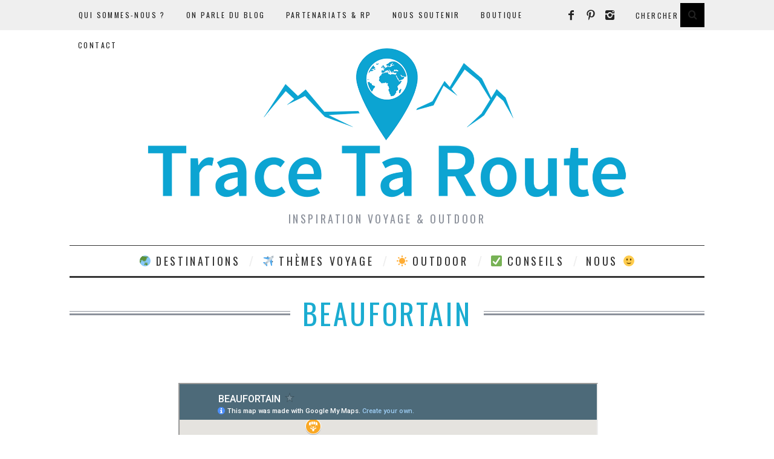

--- FILE ---
content_type: text/html; charset=UTF-8
request_url: http://www.trace-ta-route.com/tag/beaufortain/
body_size: 30735
content:
<!DOCTYPE html>
<!--[if lt IE 9]><html lang="fr-FR" class="oldie"><![endif]-->
<!--[if (gte IE 9) | !(IE)]><!--><html lang="fr-FR" class="modern"><!--<![endif]-->
<head>
<meta charset="UTF-8" />
<meta name="viewport" content="width=device-width, initial-scale=1" />
<!--[if IE]><meta http-equiv='X-UA-Compatible' content='IE=edge,chrome=1'><![endif]-->

<link rel="shortcut icon" href="https://www.trace-ta-route.com/wp-content/uploads/2015/03/favicon-blog-voyage.png" />
<link rel="apple-touch-icon-precomposed" href="https://www.trace-ta-route.com/wp-content/uploads/2015/03/favicon-retina-trace-ta-route.png" />


<!-- This site is optimized with the Yoast SEO plugin v12.4 - https://yoast.com/wordpress/plugins/seo/ -->
<title>Randonnées dans le BEAUFORTAIN et autres activités - Blog Outdoor △Trace Les Cimes△△</title>
<meta name="description" content="Que faire dans le Beaufortain, en Savoie ? Retrouvez nos topos de randonnée dans le Beaufortain et autres activités : ski de rando, parapente, via ferrata."/>
<meta name="robots" content="max-snippet:-1, max-image-preview:large, max-video-preview:-1"/>
<link rel="canonical" href="https://www.trace-ta-route.com/tag/beaufortain/" />
<meta property="og:locale" content="fr_FR" />
<meta property="og:type" content="object" />
<meta property="og:title" content="Randonnées dans le BEAUFORTAIN et autres activités - Blog Outdoor △Trace Les Cimes△△" />
<meta property="og:description" content="Que faire dans le Beaufortain, en Savoie ? Retrouvez nos topos de randonnée dans le Beaufortain et autres activités : ski de rando, parapente, via ferrata." />
<meta property="og:url" content="https://www.trace-ta-route.com/tag/beaufortain/" />
<meta property="og:site_name" content="Blog Voyage &amp; Outdoor Trace Ta Route" />
<meta property="og:image" content="https://www.trace-ta-route.com/wp-content/uploads/2019/02/Beaufortain-trek-7-Refuge-Presset-1-blog-outdoor-Trace-les-Cimes.jpg" />
<meta property="og:image:secure_url" content="https://www.trace-ta-route.com/wp-content/uploads/2019/02/Beaufortain-trek-7-Refuge-Presset-1-blog-outdoor-Trace-les-Cimes.jpg" />
<meta name="twitter:card" content="summary" />
<meta name="twitter:description" content="Que faire dans le Beaufortain, en Savoie ? Retrouvez nos topos de randonnée dans le Beaufortain et autres activités : ski de rando, parapente, via ferrata." />
<meta name="twitter:title" content="Randonnées dans le BEAUFORTAIN et autres activités - Blog Outdoor △Trace Les Cimes△△" />
<meta name="twitter:site" content="@TweetTaRoute" />
<meta name="twitter:image" content="https://www.trace-ta-route.com/wp-content/uploads/2019/02/Beaufortain-trek-7-Refuge-Presset-1-blog-outdoor-Trace-les-Cimes.jpg" />
<script type='application/ld+json' class='yoast-schema-graph yoast-schema-graph--main'>{"@context":"https://schema.org","@graph":[{"@type":"Organization","@id":"https://www.trace-ta-route.com/#organization","name":"Trace Ta Route","url":"https://www.trace-ta-route.com/","sameAs":["https://www.facebook.com/LikeTaRoute","https://instagram.com/instaroute/","https://www.pinterest.com/pintaroute/","https://twitter.com/TweetTaRoute"],"logo":{"@type":"ImageObject","@id":"https://www.trace-ta-route.com/#logo","url":"https://www.trace-ta-route.com/wp-content/uploads/2015/03/favicon-retina-trace-ta-route.png","width":144,"height":144,"caption":"Trace Ta Route"},"image":{"@id":"https://www.trace-ta-route.com/#logo"}},{"@type":"WebSite","@id":"https://www.trace-ta-route.com/#website","url":"https://www.trace-ta-route.com/","name":"Blog Voyage &amp; Outdoor Trace Ta Route","publisher":{"@id":"https://www.trace-ta-route.com/#organization"},"potentialAction":{"@type":"SearchAction","target":"https://www.trace-ta-route.com/?s={search_term_string}","query-input":"required name=search_term_string"}},{"@type":"CollectionPage","@id":"https://www.trace-ta-route.com/tag/beaufortain/#webpage","url":"https://www.trace-ta-route.com/tag/beaufortain/","inLanguage":"fr-FR","name":"Randonn\u00e9es dans le BEAUFORTAIN et autres activit\u00e9s - Blog Outdoor \u25b3Trace Les Cimes\u25b3\u25b3","isPartOf":{"@id":"https://www.trace-ta-route.com/#website"},"description":"Que faire dans le Beaufortain, en Savoie ? Retrouvez nos topos de randonn\u00e9e dans le Beaufortain et autres activit\u00e9s : ski de rando, parapente, via ferrata.","breadcrumb":{"@id":"https://www.trace-ta-route.com/tag/beaufortain/#breadcrumb"}},{"@type":"BreadcrumbList","@id":"https://www.trace-ta-route.com/tag/beaufortain/#breadcrumb","itemListElement":[{"@type":"ListItem","position":1,"item":{"@type":"WebPage","@id":"https://www.trace-ta-route.com/","url":"https://www.trace-ta-route.com/","name":"Blog Voyage"}},{"@type":"ListItem","position":2,"item":{"@type":"WebPage","@id":"https://www.trace-ta-route.com/tag/beaufortain/","url":"https://www.trace-ta-route.com/tag/beaufortain/","name":"Beaufortain"}}]}]}</script>
<!-- / Yoast SEO plugin. -->

<link rel='dns-prefetch' href='//platform-api.sharethis.com' />
<link rel='dns-prefetch' href='//fonts.googleapis.com' />
<link rel='dns-prefetch' href='//s.w.org' />
<link rel='dns-prefetch' href='//m9m6e2w5.stackpathcdn.com' />
<link rel='dns-prefetch' href='//cdn.shareaholic.net' />
<link rel='dns-prefetch' href='//www.shareaholic.net' />
<link rel='dns-prefetch' href='//analytics.shareaholic.com' />
<link rel='dns-prefetch' href='//recs.shareaholic.com' />
<link rel='dns-prefetch' href='//partner.shareaholic.com' />
<link rel='preconnect' href='https://fonts.gstatic.com' crossorigin />
<link rel="alternate" type="application/rss+xml" title="Blog Voyage &amp; Outdoor Trace Ta Route &raquo; Flux" href="https://www.trace-ta-route.com/feed/" />
<link rel="alternate" type="application/rss+xml" title="Blog Voyage &amp; Outdoor Trace Ta Route &raquo; Flux des commentaires" href="https://www.trace-ta-route.com/comments/feed/" />
<link rel="alternate" type="application/rss+xml" title="Blog Voyage &amp; Outdoor Trace Ta Route &raquo; Flux de l’étiquette Beaufortain" href="https://www.trace-ta-route.com/tag/beaufortain/feed/" />
<!-- Shareaholic - https://www.shareaholic.com -->
<link rel='preload' href='//cdn.shareaholic.net/assets/pub/shareaholic.js' as='script'/>
<script data-no-minify='1' data-cfasync='false'>
_SHR_SETTINGS = {"endpoints":{"local_recs_url":"https:\/\/www.trace-ta-route.com\/wp-admin\/admin-ajax.php?action=shareaholic_permalink_related","ajax_url":"https:\/\/www.trace-ta-route.com\/wp-admin\/admin-ajax.php","share_counts_url":"https:\/\/www.trace-ta-route.com\/wp-admin\/admin-ajax.php?action=shareaholic_share_counts_api"},"site_id":"71bb7651dc058d3d99f06e7eec4ae2d9"};
</script>
<script data-no-minify='1' data-cfasync='false' src='//cdn.shareaholic.net/assets/pub/shareaholic.js' data-shr-siteid='71bb7651dc058d3d99f06e7eec4ae2d9' async ></script>

<!-- Shareaholic Content Tags -->
<meta name='shareaholic:site_name' content='Blog Voyage &amp; Outdoor Trace Ta Route' />
<meta name='shareaholic:language' content='fr-FR' />
<meta name='shareaholic:article_visibility' content='private' />
<meta name='shareaholic:site_id' content='71bb7651dc058d3d99f06e7eec4ae2d9' />
<meta name='shareaholic:wp_version' content='9.6.3' />

<!-- Shareaholic Content Tags End -->
		<script type="text/javascript">
			window._wpemojiSettings = {"baseUrl":"https:\/\/s.w.org\/images\/core\/emoji\/11.2.0\/72x72\/","ext":".png","svgUrl":"https:\/\/s.w.org\/images\/core\/emoji\/11.2.0\/svg\/","svgExt":".svg","source":{"concatemoji":"http:\/\/www.trace-ta-route.com\/wp-includes\/js\/wp-emoji-release.min.js?ver=157e0887676933a7e114b950e401139e"}};
			!function(e,a,t){var n,r,o,i=a.createElement("canvas"),p=i.getContext&&i.getContext("2d");function s(e,t){var a=String.fromCharCode;p.clearRect(0,0,i.width,i.height),p.fillText(a.apply(this,e),0,0);e=i.toDataURL();return p.clearRect(0,0,i.width,i.height),p.fillText(a.apply(this,t),0,0),e===i.toDataURL()}function c(e){var t=a.createElement("script");t.src=e,t.defer=t.type="text/javascript",a.getElementsByTagName("head")[0].appendChild(t)}for(o=Array("flag","emoji"),t.supports={everything:!0,everythingExceptFlag:!0},r=0;r<o.length;r++)t.supports[o[r]]=function(e){if(!p||!p.fillText)return!1;switch(p.textBaseline="top",p.font="600 32px Arial",e){case"flag":return s([55356,56826,55356,56819],[55356,56826,8203,55356,56819])?!1:!s([55356,57332,56128,56423,56128,56418,56128,56421,56128,56430,56128,56423,56128,56447],[55356,57332,8203,56128,56423,8203,56128,56418,8203,56128,56421,8203,56128,56430,8203,56128,56423,8203,56128,56447]);case"emoji":return!s([55358,56760,9792,65039],[55358,56760,8203,9792,65039])}return!1}(o[r]),t.supports.everything=t.supports.everything&&t.supports[o[r]],"flag"!==o[r]&&(t.supports.everythingExceptFlag=t.supports.everythingExceptFlag&&t.supports[o[r]]);t.supports.everythingExceptFlag=t.supports.everythingExceptFlag&&!t.supports.flag,t.DOMReady=!1,t.readyCallback=function(){t.DOMReady=!0},t.supports.everything||(n=function(){t.readyCallback()},a.addEventListener?(a.addEventListener("DOMContentLoaded",n,!1),e.addEventListener("load",n,!1)):(e.attachEvent("onload",n),a.attachEvent("onreadystatechange",function(){"complete"===a.readyState&&t.readyCallback()})),(n=t.source||{}).concatemoji?c(n.concatemoji):n.wpemoji&&n.twemoji&&(c(n.twemoji),c(n.wpemoji)))}(window,document,window._wpemojiSettings);
		</script>
		<style type="text/css">
img.wp-smiley,
img.emoji {
	display: inline !important;
	border: none !important;
	box-shadow: none !important;
	height: 1em !important;
	width: 1em !important;
	margin: 0 .07em !important;
	vertical-align: -0.1em !important;
	background: none !important;
	padding: 0 !important;
}
</style>
	<link rel='stylesheet' id='sb_instagram_styles-css'  href='http://www.trace-ta-route.com/wp-content/plugins/instagram-feed/css/sbi-styles.min.css?ver=2.9' type='text/css' media='all' />
<link rel='stylesheet' id='wp-block-library-css'  href='http://www.trace-ta-route.com/wp-includes/css/dist/block-library/style.min.css?ver=157e0887676933a7e114b950e401139e' type='text/css' media='all' />
<link rel='stylesheet' id='contact-form-7-css'  href='http://www.trace-ta-route.com/wp-content/plugins/contact-form-7/includes/css/styles.css?ver=5.1.9' type='text/css' media='all' />
<link rel='stylesheet' id='fancybox-for-wp-css'  href='http://www.trace-ta-route.com/wp-content/plugins/fancybox-for-wordpress/assets/css/fancybox.css?ver=1.3.4' type='text/css' media='all' />
<link rel='stylesheet' id='share-this-share-buttons-sticky-css'  href='http://www.trace-ta-route.com/wp-content/plugins/sharethis-share-buttons/css/mu-style.css?ver=157e0887676933a7e114b950e401139e' type='text/css' media='all' />
<link rel='stylesheet' id='sc-frontend-style-css'  href='http://www.trace-ta-route.com/wp-content/plugins/shortcodes-indep/css/frontend-style.css?ver=157e0887676933a7e114b950e401139e' type='text/css' media='all' />
<link rel='stylesheet' id='mc4wp-form-themes-css'  href='http://www.trace-ta-route.com/wp-content/plugins/mailchimp-for-wp/assets/css/form-themes.min.css?ver=4.8.3' type='text/css' media='all' />
<link rel='stylesheet' id='main-style-css'  href='http://www.trace-ta-route.com/wp-content/themes/simplemag/style.css?ver=157e0887676933a7e114b950e401139e' type='text/css' media='all' />
<link rel="preload" as="style" href="https://fonts.googleapis.com/css?family=Oswald%7CLato&#038;subset=latin&#038;display=swap&#038;ver=1767347680" /><link rel="stylesheet" href="https://fonts.googleapis.com/css?family=Oswald%7CLato&#038;subset=latin&#038;display=swap&#038;ver=1767347680" media="print" onload="this.media='all'"><noscript><link rel="stylesheet" href="https://fonts.googleapis.com/css?family=Oswald%7CLato&#038;subset=latin&#038;display=swap&#038;ver=1767347680" /></noscript><script type='text/javascript' defer='defer' src='http://www.trace-ta-route.com/wp-includes/js/jquery/jquery.js?ver=1.12.4'></script>
<script type='text/javascript' defer='defer' src='http://www.trace-ta-route.com/wp-includes/js/jquery/jquery-migrate.min.js?ver=1.4.1'></script>
<script type='text/javascript' defer='defer' src='//platform-api.sharethis.com/js/sharethis.js#property=5f82c61aa7edb4001954356a&#038;product=inline-buttons'></script>
<link rel='https://api.w.org/' href='https://www.trace-ta-route.com/wp-json/' />
<link rel="EditURI" type="application/rsd+xml" title="RSD" href="https://www.trace-ta-route.com/xmlrpc.php?rsd" />
<link rel="wlwmanifest" type="application/wlwmanifest+xml" href="http://www.trace-ta-route.com/wp-includes/wlwmanifest.xml" /> 

<meta name="framework" content="Redux 4.1.24" /><script type="text/javascript">
(function(url){
	if(/(?:Chrome\/26\.0\.1410\.63 Safari\/537\.31|WordfenceTestMonBot)/.test(navigator.userAgent)){ return; }
	var addEvent = function(evt, handler) {
		if (window.addEventListener) {
			document.addEventListener(evt, handler, false);
		} else if (window.attachEvent) {
			document.attachEvent('on' + evt, handler);
		}
	};
	var removeEvent = function(evt, handler) {
		if (window.removeEventListener) {
			document.removeEventListener(evt, handler, false);
		} else if (window.detachEvent) {
			document.detachEvent('on' + evt, handler);
		}
	};
	var evts = 'contextmenu dblclick drag dragend dragenter dragleave dragover dragstart drop keydown keypress keyup mousedown mousemove mouseout mouseover mouseup mousewheel scroll'.split(' ');
	var logHuman = function() {
		if (window.wfLogHumanRan) { return; }
		window.wfLogHumanRan = true;
		var wfscr = document.createElement('script');
		wfscr.type = 'text/javascript';
		wfscr.async = true;
		wfscr.src = url + '&r=' + Math.random();
		(document.getElementsByTagName('head')[0]||document.getElementsByTagName('body')[0]).appendChild(wfscr);
		for (var i = 0; i < evts.length; i++) {
			removeEvent(evts[i], logHuman);
		}
	};
	for (var i = 0; i < evts.length; i++) {
		addEvent(evts[i], logHuman);
	}
})('//www.trace-ta-route.com/?wordfence_lh=1&hid=40F8C8FA6DC4768E72D94B94C0F0007A');
</script><style type="text/css">
.main-menu > ul > li:hover > a {color:#1bacd1;}.secondary-menu ul > li:hover > a {color:#1bacd1;}.main-menu > ul > .link-arrow > a:after{border-color:transparent transparent #1bacd1;}.main-menu > ul > li > .sub-menu{border-top-color:#1bacd1;}.modern .content-over-image figure:before{opacity:0.1;}.top-strip #searchform input, .top-strip #searchform button{color:#222222}.modern .content-over-image:hover figure:before{opacity:0.7;}.main-menu .sub-menu .sub-links a:after{background-color:#ffffff}.sidebar .widget{border-bottom:1px solid #000;}.footer-sidebar .widget_rss li:after,.footer-sidebar .widget_pages li a:after,.footer-sidebar .widget_nav_menu li a:after,.footer-sidebar .widget_categories ul li:after, .footer-sidebar .widget_recent_entries li:after,.footer-sidebar .widget_recent_comments li:after{background-color:#222222;}.footer-sidebar .widget_ti_latest_comments .comment-text:after{border-bottom-color:#efefef;}.footer-sidebar .widget_ti_latest_comments .comment-text:before{border-bottom-color:#efefef;}.footer-sidebar .widget_ti_latest_comments .comment-text{border-color:#efefef;}
.sub-menu-columns .sub-menu .sub-links > .menu-item-has-children > a {color:#ffffff;}
.title-with-sep{background:url("http://www.trace-ta-route.com/wp-content/themes/simplemag/images/section-header.png") repeat-x 0 50%;}
@media only screen and (min-width: 751px) {#gallery-carousel,#gallery-carousel .gallery-item{height:500px;}}
/* Custom CSS */
.entry-title, .single-title h1 {color:#1bacd1;}
.entry-content h2 {color:#1bacd1;}
.entry-content a {color:#1bacd1;}
#social-box h4 {color:#333333;padding-bottom:10px;}
#pages-2 li {padding-left:10px;}
.addthis_toolbox {margin-bottom:20px;}
.sc-tabs .tabs-nav li a:hover {background:#1bacd1;color:#fff;}
[sharethis-inline-buttons]</style>
<style id="ti_option-dynamic-css" title="dynamic-css" class="redux-options-output">h1, h2, h3, h4, h5, h6, .main-menu a, .secondary-menu a, .widget_pages, .widget_categories, .widget_nav_menu, .tagline, .sub-title, .entry-meta, .entry-note, .read-more, #submit, .ltr .single .entry-content > p:first-of-type:first-letter, input#s, .single-author-box .vcard, .comment-author, .comment-meta, .comment-reply-link, #respond label, .copyright, #wp-calendar tbody, .latest-reviews i, .score-box .total{font-family:Oswald;font-weight:normal;font-style:normal;font-display:swap;}.title-with-sep, .title-with-bg, .classic-layout .entry-title, .posts-slider .entry-title{font-size:48px;font-display:swap;}.main-menu > ul > li{font-size:18px;font-display:swap;}body{font-family:Lato;font-weight:normal;font-style:normal;font-size:16px;font-display:swap;}body, .site-content, .layout-full .title-with-sep .title, .layout-full .title-with-sep .entry-title{background-color:#fff;}.entry-image, .paging-navigation .current, .link-pages span, .score-line span, .entry-breakdown .item .score-line, .widget_ti_most_commented span, .all-news-link .read-more{background-color:#1bacd1;}.paging-navigation .current, .widget span i, .score-line span i, .all-news-link .read-more{color:#000000;}#masthead, .main-menu-fixed{background-color:#ffffff;}.top-strip, .secondary-menu .sub-menu, .top-strip #searchform input[type="text"], .top-strip .social li ul{background-color:#efefef;}.top-strip{border-bottom:0px solid #000;}.secondary-menu a{color:#222222;}.secondary-menu a:hover{color:#1bacd1;}.secondary-menu li, .top-strip #searchform input[type="text"]{border-color:transparent;}.top-strip .social li a{color:#222222;}.main-menu,.sticky-active .main-menu-fixed{background-color:#ffffff;}.main-menu > ul > li > a{color:#333333;}.main-menu > ul > li > a:hover{color:#1bacd1;}.main-menu > ul > li:after{color:#eeeeee;}.main-menu{border-top:1px solid #333333;}.main-menu{border-bottom:3px solid #333333;}.main-menu .sub-menu{border-top:0px solid #000;border-bottom:0px solid #000;border-left:0px solid #000;border-right:0px solid #000;}.main-menu .sub-menu,.main-menu .sub-menu-two-columns .sub-menu:before{background-color:#000000;}.sub-links li a{color:#ffffff;}.sub-links li a:hover{color:#ffffff;}.main-menu .sub-menu .sub-links a:after{background-color:#1e1e1e;}.main-menu .sub-menu:after{background-color:#242628;}.sub-posts li a{color:#ffffff;}.sub-posts li a:hover{color:#ffffff;}.modern .content-over-image figure:before{background-color:#000000;}.sidebar{border-top:1px solid #000;border-bottom:1px solid #000;border-left:1px solid #000;border-right:1px solid #000;}.slide-dock{background-color:#ffffff;}.slide-dock h3, .slide-dock a, .slide-dock p{color:#000000;}.footer-sidebar, .widget_ti_most_commented li a{background-color:#efefef;}.footer-sidebar .widget h3{color:#222222;}.footer-sidebar{color:#222222;}.footer-sidebar .widget a{color:#222222;}.footer-sidebar .widget a:hover{color:#8c919b;}.widget-area-2, .widget-area-3, .footer-sidebar .widget{border-top:0px none #efefef;border-bottom:0px none #efefef;border-left:0px none #efefef;border-right:0px none #efefef;}.copyright{background-color:#222222;}.copyright, .copyright a{color:#efefef;}</style><meta name="gm-gpx-v" content="3.6" />
		<script type="text/javascript">jQuery.noConflict();</script>
		
</head>

<body class="archive tag tag-beaufortain tag-142 ltr" itemscope itemtype="http://schema.org/WebPage">

    <div id="pageslide" class="st-menu st-effect">
    	<a href="#" id="close-pageslide"><i class="icomoon-remove-sign"></i></a>
    </div><!-- Sidebar in Mobile View -->
    
	    <section id="site" class="layout-full">
        <div class="site-content">
    
            <header id="masthead" role="banner" class="clearfix with-menu" itemscope itemtype="http://schema.org/WPHeader">
                
                <div class="no-print top-strip">
                    <div class="wrapper clearfix">
            
                        
<form method="get" id="searchform" action="https://www.trace-ta-route.com/" role="search">
	<input type="text" name="s" id="s" value="Chercher" onfocus="if(this.value=='Chercher')this.value='';" onblur="if(this.value=='')this.value='Chercher';" />
    <button type="submit">
    	<i class="icomoon-search"></i>
    </button>
</form><ul class="social">
		<li><a href="#" class="icomoon-share social-share-link"></a>
			<ul><li><a href="https://www.facebook.com/LikeTaRoute" class="icomoon-facebook" target="_blank"></a></li><li><a href="http://www.pinterest.com/pintaroute/" class="icomoon-pinterest" target="_blank"></a></li><li><a href="http://instagram.com/tracetaroute_blog" class="icomoon-instagram" target="_blank"></a></li>		</ul>
		</li>
	</ul>                        
                        <a href="#" id="open-pageslide" data-effect="st-effect"><i class="icomoon-menu"></i></a>
                        
                        <nav class="secondary-menu" role="navigation" itemscope="itemscope" itemtype="http://schema.org/SiteNavigationElement"><ul id="menu-pages-fixes" class="menu"><li id="menu-item-58717" class="menu-item menu-item-type-post_type menu-item-object-page menu-item-58717"><a href="https://www.trace-ta-route.com/les-auteurs-blogueurs-voyage/">Qui sommes-nous ?</a></li>
<li id="menu-item-1672" class="menu-item menu-item-type-post_type menu-item-object-page menu-item-1672"><a href="https://www.trace-ta-route.com/on-parle-du-blog-voyage/">On parle du blog</a></li>
<li id="menu-item-16149" class="menu-item menu-item-type-post_type menu-item-object-page menu-item-16149"><a href="https://www.trace-ta-route.com/partenariats-rp/">Partenariats &#038; RP</a></li>
<li id="menu-item-134128" class="menu-item menu-item-type-post_type menu-item-object-page menu-item-134128"><a href="https://www.trace-ta-route.com/nous-soutenir-affiliations/">Nous soutenir</a></li>
<li id="menu-item-101623" class="menu-item menu-item-type-post_type menu-item-object-page menu-item-101623"><a href="https://www.trace-ta-route.com/boutique/">Boutique</a></li>
<li id="menu-item-3938" class="menu-item menu-item-type-post_type menu-item-object-page menu-item-3938"><a href="https://www.trace-ta-route.com/contacter-trace-ta-route/">Contact</a></li>
</ul></nav>                    </div><!-- .wrapper -->
                </div><!-- .top-strip -->
                
                
                <div id="branding" class="animated">
                    <div class="wrapper">
                    
<div class="header header-default">
    <a class="logo" href="https://www.trace-ta-route.com/">
        <img src="https://www.trace-ta-route.com/wp-content/uploads/2023/03/Logo-TTR-banniere-3-3.png" alt="Blog Voyage &amp; Outdoor Trace Ta Route - Inspiration Voyage &amp; Outdoor" width="2000" height="500" />
    </a><!-- Logo -->
    
        <span class="tagline" itemprop="description">Inspiration Voyage &amp; Outdoor</span>
    </div><!-- .header-default -->                    </div><!-- .wrapper -->
                </div><!-- #branding -->
                
				<div class="no-print animated main-menu-container"><div class="main-menu-fixed"><nav class="wrapper main-menu" role="navigation" itemscope="itemscope" itemtype="http://schema.org/SiteNavigationElement"><ul id="menu-menu-principal" class="menu"><li id="menu-item-67596" class="menu-item menu-item-type-custom menu-item-object-custom menu-item-has-children"><a href="https://trace-ta-route.com/nos-destinations-voyage">&#x1f30f; Destinations</a>
<ul class="sub-links">
	<li id="menu-item-30012" class="menu-item menu-item-type-custom menu-item-object-custom menu-item-has-children"><a href="#">Afrique &#038; Amériques</a>
	<ul class="sub-links">
		<li id="menu-item-31991" class="menu-item menu-item-type-taxonomy menu-item-object-category"><a href="https://www.trace-ta-route.com/voyages/afrique-du-sud/">Afrique du Sud &#x1f1ff;&#x1f1e6;</a></li>
		<li id="menu-item-1458" class="menu-item menu-item-type-taxonomy menu-item-object-category"><a href="https://www.trace-ta-route.com/voyages/argentine/">Argentine &#x1f1e6;&#x1f1f7;</a></li>
		<li id="menu-item-2076" class="menu-item menu-item-type-taxonomy menu-item-object-category"><a href="https://www.trace-ta-route.com/voyages/bolivie/">Bolivie &#x1f1e7;&#x1f1f4;</a></li>
		<li id="menu-item-6081" class="menu-item menu-item-type-taxonomy menu-item-object-category"><a href="https://www.trace-ta-route.com/voyages/bresil/">Brésil &#x1f1e7;&#x1f1f7;</a></li>
		<li id="menu-item-1717" class="menu-item menu-item-type-taxonomy menu-item-object-category"><a href="https://www.trace-ta-route.com/voyages/canada/">Canada &#x1f1e8;&#x1f1e6;</a></li>
		<li id="menu-item-1637" class="menu-item menu-item-type-taxonomy menu-item-object-category"><a href="https://www.trace-ta-route.com/voyages/chili/">Chili &#x1f1e8;&#x1f1f1;</a></li>
		<li id="menu-item-4975" class="menu-item menu-item-type-taxonomy menu-item-object-category"><a href="https://www.trace-ta-route.com/voyages/cuba/">Cuba &#x1f1e8;&#x1f1fa;</a></li>
		<li id="menu-item-474" class="menu-item menu-item-type-taxonomy menu-item-object-category"><a href="https://www.trace-ta-route.com/voyages/equateur/">Equateur &#x1f1ea;&#x1f1e8;</a></li>
		<li id="menu-item-239" class="menu-item menu-item-type-taxonomy menu-item-object-category"><a href="https://www.trace-ta-route.com/voyages/etats-unis/">Etats-Unis &#x1f1fa;&#x1f1f8;</a></li>
		<li id="menu-item-30018" class="menu-item menu-item-type-taxonomy menu-item-object-category"><a href="https://www.trace-ta-route.com/voyages/maroc/">Maroc &#x1f1f2;&#x1f1e6;</a></li>
		<li id="menu-item-121277" class="menu-item menu-item-type-custom menu-item-object-custom"><a href="https://www.trace-ta-route.com/tag/martinique/">Martinique &#x1f1f2;&#x1f1f6;</a></li>
		<li id="menu-item-30019" class="menu-item menu-item-type-taxonomy menu-item-object-category"><a href="https://www.trace-ta-route.com/voyages/namibie/">Namibie &#x1f1f3;&#x1f1e6;</a></li>
		<li id="menu-item-18682" class="menu-item menu-item-type-taxonomy menu-item-object-category"><a href="https://www.trace-ta-route.com/voyages/perou/">Pérou &#x1f1f5;&#x1f1ea;</a></li>
	</ul>
</li>
	<li id="menu-item-30011" class="menu-item menu-item-type-custom menu-item-object-custom menu-item-has-children"><a href="#">Europe de l&#8217;Ouest</a>
	<ul class="sub-links">
		<li id="menu-item-11134" class="menu-item menu-item-type-taxonomy menu-item-object-category"><a href="https://www.trace-ta-route.com/voyages/allemagne/">Allemagne &#x1f1e9;&#x1f1ea;</a></li>
		<li id="menu-item-16091" class="menu-item menu-item-type-taxonomy menu-item-object-category"><a href="https://www.trace-ta-route.com/voyages/belgique/">Belgique &#x1f1e7;&#x1f1ea;</a></li>
		<li id="menu-item-29829" class="menu-item menu-item-type-taxonomy menu-item-object-category"><a href="https://www.trace-ta-route.com/voyages/danemark/">Danemark &#x1f1e9;&#x1f1f0;</a></li>
		<li id="menu-item-16889" class="menu-item menu-item-type-taxonomy menu-item-object-category"><a href="https://www.trace-ta-route.com/voyages/ecosse/">Ecosse &#x1f1ec;&#x1f1e7;</a></li>
		<li id="menu-item-10764" class="menu-item menu-item-type-taxonomy menu-item-object-category"><a href="https://www.trace-ta-route.com/voyages/espagne/">Espagne &#x1f1ea;&#x1f1f8;</a></li>
		<li id="menu-item-2703" class="menu-item menu-item-type-taxonomy menu-item-object-category"><a href="https://www.trace-ta-route.com/voyages/france/">France &#x1f1eb;&#x1f1f7;</a></li>
		<li id="menu-item-33015" class="menu-item menu-item-type-taxonomy menu-item-object-category"><a href="https://www.trace-ta-route.com/voyages/irlande/">Irlande &#x1f1ee;&#x1f1ea;</a></li>
		<li id="menu-item-2577" class="menu-item menu-item-type-taxonomy menu-item-object-category"><a href="https://www.trace-ta-route.com/voyages/islande/">Islande &#x1f1ee;&#x1f1f8;</a></li>
		<li id="menu-item-1568" class="menu-item menu-item-type-taxonomy menu-item-object-category"><a href="https://www.trace-ta-route.com/voyages/italie/">Italie &#x1f1ee;&#x1f1f9;</a></li>
		<li id="menu-item-18681" class="menu-item menu-item-type-taxonomy menu-item-object-category"><a href="https://www.trace-ta-route.com/voyages/pays-bas/">Pays-Bas &#x1f1f3;&#x1f1f1;</a></li>
		<li id="menu-item-4566" class="menu-item menu-item-type-taxonomy menu-item-object-category"><a href="https://www.trace-ta-route.com/voyages/portugal/">Portugal &#x1f1f5;&#x1f1f9;</a></li>
		<li id="menu-item-28948" class="menu-item menu-item-type-taxonomy menu-item-object-category"><a href="https://www.trace-ta-route.com/voyages/suede/">Suède &#x1f1f8;&#x1f1ea;</a></li>
		<li id="menu-item-33973" class="menu-item menu-item-type-taxonomy menu-item-object-category"><a href="https://www.trace-ta-route.com/voyages/suisse/">Suisse &#x1f1e8;&#x1f1ed;</a></li>
	</ul>
</li>
	<li id="menu-item-30014" class="menu-item menu-item-type-custom menu-item-object-custom menu-item-has-children"><a href="#">Europe de l&#8217;Est</a>
	<ul class="sub-links">
		<li id="menu-item-6232" class="menu-item menu-item-type-taxonomy menu-item-object-category"><a href="https://www.trace-ta-route.com/voyages/autriche/">Autriche &#x1f1e6;&#x1f1f9;</a></li>
		<li id="menu-item-1614" class="menu-item menu-item-type-taxonomy menu-item-object-category"><a href="https://www.trace-ta-route.com/voyages/croatie/">Croatie &#x1f1ed;&#x1f1f7;</a></li>
		<li id="menu-item-1824" class="menu-item menu-item-type-taxonomy menu-item-object-category"><a href="https://www.trace-ta-route.com/voyages/grece/">Grèce &#x1f1ec;&#x1f1f7;</a></li>
		<li id="menu-item-13552" class="menu-item menu-item-type-taxonomy menu-item-object-category"><a href="https://www.trace-ta-route.com/voyages/hongrie/">Hongrie &#x1f1ed;&#x1f1fa;</a></li>
		<li id="menu-item-18479" class="menu-item menu-item-type-taxonomy menu-item-object-category"><a href="https://www.trace-ta-route.com/voyages/montenegro/">Monténégro &#x1f1f2;&#x1f1ea;</a></li>
		<li id="menu-item-21958" class="menu-item menu-item-type-taxonomy menu-item-object-category"><a href="https://www.trace-ta-route.com/voyages/pologne/">Pologne &#x1f1f5;&#x1f1f1;</a></li>
		<li id="menu-item-4475" class="menu-item menu-item-type-taxonomy menu-item-object-category"><a href="https://www.trace-ta-route.com/voyages/republique-tcheque/">République Tchèque &#x1f1e8;&#x1f1ff;</a></li>
		<li id="menu-item-27671" class="menu-item menu-item-type-taxonomy menu-item-object-category"><a href="https://www.trace-ta-route.com/voyages/roumanie/">Roumanie &#x1f1f7;&#x1f1f4;</a></li>
		<li id="menu-item-40716" class="menu-item menu-item-type-taxonomy menu-item-object-category"><a href="https://www.trace-ta-route.com/voyages/slovenie/">Slovénie &#x1f1f8;&#x1f1ee;</a></li>
		<li id="menu-item-2462" class="menu-item menu-item-type-taxonomy menu-item-object-category"><a href="https://www.trace-ta-route.com/voyages/turquie/">Turquie &#x1f1f9;&#x1f1f7;</a></li>
	</ul>
</li>
	<li id="menu-item-30013" class="menu-item menu-item-type-custom menu-item-object-custom menu-item-has-children"><a href="#">Asie &#038; Océanie</a>
	<ul class="sub-links">
		<li id="menu-item-1660" class="menu-item menu-item-type-taxonomy menu-item-object-category"><a href="https://www.trace-ta-route.com/voyages/australie/">Australie &#x1f1e6;&#x1f1fa;</a></li>
		<li id="menu-item-8929" class="menu-item menu-item-type-taxonomy menu-item-object-category"><a href="https://www.trace-ta-route.com/voyages/birmanie/">Birmanie &#x1f1f2;&#x1f1f2;</a></li>
		<li id="menu-item-68809" class="menu-item menu-item-type-taxonomy menu-item-object-category"><a href="https://www.trace-ta-route.com/voyages/chine/">Chine &#x1f1e8;&#x1f1f3;</a></li>
		<li id="menu-item-4168" class="menu-item menu-item-type-taxonomy menu-item-object-category"><a href="https://www.trace-ta-route.com/voyages/indonesie/">Indonésie &#x1f1ee;&#x1f1e9;</a></li>
		<li id="menu-item-28031" class="menu-item menu-item-type-taxonomy menu-item-object-category"><a href="https://www.trace-ta-route.com/voyages/liban/">Liban &#x1f1f1;&#x1f1e7;</a></li>
		<li id="menu-item-846" class="menu-item menu-item-type-taxonomy menu-item-object-category"><a href="https://www.trace-ta-route.com/voyages/malaisie/">Malaisie &#x1f1f2;&#x1f1fe;</a></li>
		<li id="menu-item-68810" class="menu-item menu-item-type-taxonomy menu-item-object-category"><a href="https://www.trace-ta-route.com/voyages/mongolie/">Mongolie &#x1f1f2;&#x1f1f3;</a></li>
		<li id="menu-item-52486" class="menu-item menu-item-type-taxonomy menu-item-object-category"><a href="https://www.trace-ta-route.com/voyages/sri-lanka/">Sri Lanka &#x1f1f1;&#x1f1f0;</a></li>
		<li id="menu-item-27" class="menu-item menu-item-type-taxonomy menu-item-object-category"><a href="https://www.trace-ta-route.com/voyages/thailande/">Thaïlande &#x1f1f9;&#x1f1ed;</a></li>
		<li id="menu-item-14729" class="menu-item menu-item-type-taxonomy menu-item-object-category"><a href="https://www.trace-ta-route.com/voyages/vietnam/">Vietnam &#x1f1fb;&#x1f1f3;</a></li>
	</ul>
</li>
</ul>
</li>
<li id="menu-item-30015" class="menu-item menu-item-type-custom menu-item-object-custom menu-item-has-children"><a href="#">&#x2708; Thèmes Voyage</a>
<ul class="sub-links">
	<li id="menu-item-68855" class="menu-item menu-item-type-custom menu-item-object-custom"><a href="https://www.trace-ta-route.com/tag/tour-du-monde-tristan/">Tour du Monde</a></li>
	<li id="menu-item-30070" class="menu-item menu-item-type-custom menu-item-object-custom"><a href="http://www.trace-ta-route.com/trace-l-asphalte/">Road Trips</a></li>
	<li id="menu-item-30071" class="menu-item menu-item-type-custom menu-item-object-custom"><a href="http://www.trace-ta-route.com/trace-la-ville/">City Trips</a></li>
	<li id="menu-item-20419" class="menu-item menu-item-type-post_type menu-item-object-page"><a href="https://www.trace-ta-route.com/trace-la-culture/">Art &#038; Culture</a></li>
</ul>
</li>
<li id="menu-item-69543" class="menu-item menu-item-type-taxonomy menu-item-object-category menu-item-has-children"><a href="https://www.trace-ta-route.com/outdoor/">&#x2600;&#xfe0f; Outdoor</a>
<ul class="sub-links">
	<li id="menu-item-19248" class="menu-item menu-item-type-post_type menu-item-object-page"><a href="https://www.trace-ta-route.com/trace-les-cimes/">&#x1f3d4; Montagne</a></li>
	<li id="menu-item-69544" class="menu-item menu-item-type-taxonomy menu-item-object-category"><a href="https://www.trace-ta-route.com/outdoor/cyclisme/">&#x1f6b2; Vélo</a></li>
	<li id="menu-item-69550" class="menu-item menu-item-type-taxonomy menu-item-object-category"><a href="https://www.trace-ta-route.com/outdoor/aquatique/">&#x1f4a6; Eau</a></li>
	<li id="menu-item-88550" class="menu-item menu-item-type-taxonomy menu-item-object-category"><a href="https://www.trace-ta-route.com/outdoor/parapente/">&#x1f985; Air</a></li>
</ul>
</li>
<li id="menu-item-1191" class="menu-item menu-item-type-taxonomy menu-item-object-category menu-item-has-children"><a href="https://www.trace-ta-route.com/conseils-pratiques/">&#x2705; Conseils</a>
<ul class="sub-links">
	<li id="menu-item-61528" class="menu-item menu-item-type-taxonomy menu-item-object-category"><a href="https://www.trace-ta-route.com/conseils-pratiques/preparation/">Préparer son voyage</a></li>
	<li id="menu-item-65459" class="menu-item menu-item-type-custom menu-item-object-custom"><a href="https://www.trace-ta-route.com/tag/city-guides-pratiques/">City Guides Pratiques</a></li>
	<li id="menu-item-8209" class="menu-item menu-item-type-taxonomy menu-item-object-category"><a href="https://www.trace-ta-route.com/conseils-pratiques/materiel-de-voyage/">Conseils Matériel &#038; Équipement</a></li>
	<li id="menu-item-87481" class="menu-item menu-item-type-custom menu-item-object-custom"><a href="https://www.trace-ta-route.com/tag/conseils-montagne/">Conseils Montagne</a></li>
	<li id="menu-item-76294" class="menu-item menu-item-type-post_type menu-item-object-page"><a href="https://www.trace-ta-route.com/tests-materiel-outdoor/">Tests Matériel</a></li>
	<li id="menu-item-12177" class="menu-item menu-item-type-taxonomy menu-item-object-category"><a href="https://www.trace-ta-route.com/conseils-pratiques/photo-et-video/">Photo &#038; Vidéo</a></li>
	<li id="menu-item-7888" class="menu-item menu-item-type-taxonomy menu-item-object-category"><a href="https://www.trace-ta-route.com/conseils-pratiques/internet-et-mobiles/">Internet &#038; Mobiles</a></li>
</ul>
</li>
<li id="menu-item-30020" class="menu-item menu-item-type-post_type menu-item-object-page menu-item-has-children"><a href="https://www.trace-ta-route.com/les-auteurs-blogueurs-voyage/">Nous &#x1f642;</a>
<ul class="sub-links">
	<li id="menu-item-30021" class="menu-item menu-item-type-post_type menu-item-object-page"><a href="https://www.trace-ta-route.com/les-auteurs-blogueurs-voyage/edouard/">Édouard</a></li>
	<li id="menu-item-80857" class="menu-item menu-item-type-post_type menu-item-object-page"><a href="https://www.trace-ta-route.com/les-auteurs-blogueurs-voyage/fabrice/">Fabrice</a></li>
	<li id="menu-item-30022" class="menu-item menu-item-type-post_type menu-item-object-page"><a href="https://www.trace-ta-route.com/les-auteurs-blogueurs-voyage/julie/">Julie</a></li>
</ul>
</li>
</ul></nav></div></div>            
            </header><!-- #masthead -->
	<section id="content" role="main" class="clearfix animated">
    	<div class="wrapper">

		            
            <header class="entry-header page-header">
                <div class="title-with-sep page-title">
                    <h1 class="entry-title">
						                        Beaufortain                
                                            </h1>
                </div>
            </header>

                        <div class="cat-description">
                <p><script async src="https://pagead2.googlesyndication.com/pagead/js/adsbygoogle.js?client=ca-pub-9432368578057818"
     crossorigin="anonymous"></script><br />
<!-- PubCATEGORIE --><br />
<ins class="adsbygoogle"
     style="display:inline-block;width:100%;height:1px"
     data-ad-client="ca-pub-9432368578057818"
     data-ad-slot="5750390172"></ins><br />
<script>
     (adsbygoogle = window.adsbygoogle || []).push({});
</script></p>
<p><iframe src="https://www.google.com/maps/d/u/1/embed?mid=139cYWt2MEsT9P5kz38_xtVCI4vzyEvnf" width="100%" height="500"></iframe></p>
            </div>
                        
                        
			            <div class="grids">
                <div class="grid-8 column-1">
                                    
                                        
                                        
                    <div class="grids masonry-layout entries">
                    
<article class="grid-4 post-143145 post type-post status-publish format-standard has-post-thumbnail hentry category-france category-randonnee-pedestre tag-auvergne-rhone-alpes tag-beaufortain tag-lacs-de-montagne tag-randonnee-famille tag-savoie" itemscope itemtype="http://schema.org/Article">

    <figure class="entry-image">
    	<a href="https://www.trace-ta-route.com/randonnee-beaufortain-lac-de-roselend-cabine-telephonique-plan-mya/">
			<img width="330" height="220" src="https://www.trace-ta-route.com/wp-content/uploads/2025/09/Beaufortain-Plan-Mya-7-Cabine-Telephonique-Anglaise-Blog-Randonnee-Trace-Ta-Route-330x220.jpg" class="attachment-masonry-size size-masonry-size wp-post-image" alt="Randonnée Cabine Téléphonique Anglaise Lac de Roselend Beaufortain Savoie Alpes France Tourisme Paysage Montagne Nature Outdoor Landscape Mountain Lake Hiking English Phone Booth" itemprop="image" srcset="https://www.trace-ta-route.com/wp-content/uploads/2025/09/Beaufortain-Plan-Mya-7-Cabine-Telephonique-Anglaise-Blog-Randonnee-Trace-Ta-Route-330x220.jpg 330w, https://www.trace-ta-route.com/wp-content/uploads/2025/09/Beaufortain-Plan-Mya-7-Cabine-Telephonique-Anglaise-Blog-Randonnee-Trace-Ta-Route-300x200.jpg 300w, https://www.trace-ta-route.com/wp-content/uploads/2025/09/Beaufortain-Plan-Mya-7-Cabine-Telephonique-Anglaise-Blog-Randonnee-Trace-Ta-Route-768x512.jpg 768w, https://www.trace-ta-route.com/wp-content/uploads/2025/09/Beaufortain-Plan-Mya-7-Cabine-Telephonique-Anglaise-Blog-Randonnee-Trace-Ta-Route-1200x800.jpg 1200w, https://www.trace-ta-route.com/wp-content/uploads/2025/09/Beaufortain-Plan-Mya-7-Cabine-Telephonique-Anglaise-Blog-Randonnee-Trace-Ta-Route-640x427.jpg 640w, https://www.trace-ta-route.com/wp-content/uploads/2025/09/Beaufortain-Plan-Mya-7-Cabine-Telephonique-Anglaise-Blog-Randonnee-Trace-Ta-Route-296x197.jpg 296w, https://www.trace-ta-route.com/wp-content/uploads/2025/09/Beaufortain-Plan-Mya-7-Cabine-Telephonique-Anglaise-Blog-Randonnee-Trace-Ta-Route-690x460.jpg 690w, https://www.trace-ta-route.com/wp-content/uploads/2025/09/Beaufortain-Plan-Mya-7-Cabine-Telephonique-Anglaise-Blog-Randonnee-Trace-Ta-Route-1050x700.jpg 1050w, https://www.trace-ta-route.com/wp-content/uploads/2025/09/Beaufortain-Plan-Mya-7-Cabine-Telephonique-Anglaise-Blog-Randonnee-Trace-Ta-Route-750x500.jpg 750w" sizes="(max-width: 330px) 100vw, 330px" />    	</a>

            </figure>
        
    <header class="entry-header">
        <div class="entry-meta">
           <span class="entry-category"><a href="https://www.trace-ta-route.com/voyages/france/" >France</a>, <a href="https://www.trace-ta-route.com/outdoor/montagne/randonnee-pedestre/" >Randonnée</a></span>        </div>
        <h2 class="entry-title" itemprop="headline">
            <a href="https://www.trace-ta-route.com/randonnee-beaufortain-lac-de-roselend-cabine-telephonique-plan-mya/">Le PLAN MYA et sa cabine téléphonique anglaise dans le Beaufortain</a>
        </h2>
                        <span class="vcard author">
            Ecrit par            <a href="https://www.trace-ta-route.com/author/edouard/" class="url fn n" rel="author">
                Édouard            </a>
        </span>
            </header>
	    
        
</article>
<article class="grid-4 post-141661 post type-post status-publish format-standard has-post-thumbnail hentry category-france category-randonnee-pedestre tag-auvergne-rhone-alpes tag-bauges tag-beaufortain tag-lacs-de-montagne tag-maurienne tag-savoie tag-tarentaise" itemscope itemtype="http://schema.org/Article">

    <figure class="entry-image">
    	<a href="https://www.trace-ta-route.com/top-plus-belles-randonnees-savoie/">
			<img width="330" height="220" src="https://www.trace-ta-route.com/wp-content/uploads/2019/01/Randonnee-Cirque-des-Evettes-26-Grand-Mean-blog-outdoor-Trace-les-Cimes-330x220.jpg" class="attachment-masonry-size size-masonry-size wp-post-image" alt="Le Lac et le Glacier du Grand Méan, au-dessus du Cirque des Évettes - Alpes Grées, Haute-Maurienne, Savoie Alpes © L&#039;Oeil d&#039;Édouard - Tous droits réservés" itemprop="image" srcset="https://www.trace-ta-route.com/wp-content/uploads/2019/01/Randonnee-Cirque-des-Evettes-26-Grand-Mean-blog-outdoor-Trace-les-Cimes-330x220.jpg 330w, https://www.trace-ta-route.com/wp-content/uploads/2019/01/Randonnee-Cirque-des-Evettes-26-Grand-Mean-blog-outdoor-Trace-les-Cimes-300x200.jpg 300w, https://www.trace-ta-route.com/wp-content/uploads/2019/01/Randonnee-Cirque-des-Evettes-26-Grand-Mean-blog-outdoor-Trace-les-Cimes-768x512.jpg 768w, https://www.trace-ta-route.com/wp-content/uploads/2019/01/Randonnee-Cirque-des-Evettes-26-Grand-Mean-blog-outdoor-Trace-les-Cimes-1200x800.jpg 1200w, https://www.trace-ta-route.com/wp-content/uploads/2019/01/Randonnee-Cirque-des-Evettes-26-Grand-Mean-blog-outdoor-Trace-les-Cimes-640x427.jpg 640w, https://www.trace-ta-route.com/wp-content/uploads/2019/01/Randonnee-Cirque-des-Evettes-26-Grand-Mean-blog-outdoor-Trace-les-Cimes-296x197.jpg 296w, https://www.trace-ta-route.com/wp-content/uploads/2019/01/Randonnee-Cirque-des-Evettes-26-Grand-Mean-blog-outdoor-Trace-les-Cimes-690x460.jpg 690w, https://www.trace-ta-route.com/wp-content/uploads/2019/01/Randonnee-Cirque-des-Evettes-26-Grand-Mean-blog-outdoor-Trace-les-Cimes-1050x700.jpg 1050w, https://www.trace-ta-route.com/wp-content/uploads/2019/01/Randonnee-Cirque-des-Evettes-26-Grand-Mean-blog-outdoor-Trace-les-Cimes-870x580.jpg 870w" sizes="(max-width: 330px) 100vw, 330px" />    	</a>

            </figure>
        
    <header class="entry-header">
        <div class="entry-meta">
           <span class="entry-category"><a href="https://www.trace-ta-route.com/voyages/france/" >France</a>, <a href="https://www.trace-ta-route.com/outdoor/montagne/randonnee-pedestre/" >Randonnée</a></span>        </div>
        <h2 class="entry-title" itemprop="headline">
            <a href="https://www.trace-ta-route.com/top-plus-belles-randonnees-savoie/">Mes plus belles RANDONNÉES en SAVOIE</a>
        </h2>
                        <span class="vcard author">
            Ecrit par            <a href="https://www.trace-ta-route.com/author/edouard/" class="url fn n" rel="author">
                Édouard            </a>
        </span>
            </header>
	    
        
</article>
<article class="grid-4 post-115181 post type-post status-publish format-standard has-post-thumbnail hentry category-france category-parapente category-randonnee-pedestre tag-auvergne-rhone-alpes tag-beaufortain tag-camping-bivouac tag-lac tag-lacs-de-montagne tag-savoie" itemscope itemtype="http://schema.org/Article">

    <figure class="entry-image">
    	<a href="https://www.trace-ta-route.com/parapente-beaufortain-randonnee-vol-bivouac-5-jours/">
			<img width="330" height="220" src="https://www.trace-ta-route.com/wp-content/uploads/2023/09/Beaufortain-randonnee-vol-parapente-4-Petite-Berge-3-Blog-Outdoor-Trace-les-Cimes-330x220.jpg" class="attachment-masonry-size size-masonry-size wp-post-image" alt="Vol Parapente Lac de Roselend Massif du Beaufortain Savoie Alpes France Randonnée Montagne Paysage Nature Outdoor French Alps Mountain Landscape Hiking Paragliding Fly Paraglide Flying UFO2 AirDesign Gliders Paragliders" itemprop="image" srcset="https://www.trace-ta-route.com/wp-content/uploads/2023/09/Beaufortain-randonnee-vol-parapente-4-Petite-Berge-3-Blog-Outdoor-Trace-les-Cimes-330x220.jpg 330w, https://www.trace-ta-route.com/wp-content/uploads/2023/09/Beaufortain-randonnee-vol-parapente-4-Petite-Berge-3-Blog-Outdoor-Trace-les-Cimes-300x200.jpg 300w, https://www.trace-ta-route.com/wp-content/uploads/2023/09/Beaufortain-randonnee-vol-parapente-4-Petite-Berge-3-Blog-Outdoor-Trace-les-Cimes-768x512.jpg 768w, https://www.trace-ta-route.com/wp-content/uploads/2023/09/Beaufortain-randonnee-vol-parapente-4-Petite-Berge-3-Blog-Outdoor-Trace-les-Cimes-1200x800.jpg 1200w, https://www.trace-ta-route.com/wp-content/uploads/2023/09/Beaufortain-randonnee-vol-parapente-4-Petite-Berge-3-Blog-Outdoor-Trace-les-Cimes-640x427.jpg 640w, https://www.trace-ta-route.com/wp-content/uploads/2023/09/Beaufortain-randonnee-vol-parapente-4-Petite-Berge-3-Blog-Outdoor-Trace-les-Cimes-296x197.jpg 296w, https://www.trace-ta-route.com/wp-content/uploads/2023/09/Beaufortain-randonnee-vol-parapente-4-Petite-Berge-3-Blog-Outdoor-Trace-les-Cimes-690x460.jpg 690w, https://www.trace-ta-route.com/wp-content/uploads/2023/09/Beaufortain-randonnee-vol-parapente-4-Petite-Berge-3-Blog-Outdoor-Trace-les-Cimes-1050x700.jpg 1050w, https://www.trace-ta-route.com/wp-content/uploads/2023/09/Beaufortain-randonnee-vol-parapente-4-Petite-Berge-3-Blog-Outdoor-Trace-les-Cimes-750x500.jpg 750w" sizes="(max-width: 330px) 100vw, 330px" />    	</a>

            </figure>
        
    <header class="entry-header">
        <div class="entry-meta">
           <span class="entry-category"><a href="https://www.trace-ta-route.com/voyages/france/" >France</a>, <a href="https://www.trace-ta-route.com/outdoor/parapente/" >Parapente</a>, <a href="https://www.trace-ta-route.com/outdoor/montagne/randonnee-pedestre/" >Randonnée</a></span>        </div>
        <h2 class="entry-title" itemprop="headline">
            <a href="https://www.trace-ta-route.com/parapente-beaufortain-randonnee-vol-bivouac-5-jours/">5 jours de RANDO-VOL dans le BEAUFORTAIN</a>
        </h2>
                        <span class="vcard author">
            Ecrit par            <a href="https://www.trace-ta-route.com/author/edouard/" class="url fn n" rel="author">
                Édouard            </a>
        </span>
            </header>
	    
        
</article>
<article class="grid-4 post-101020 post type-post status-publish format-standard has-post-thumbnail hentry category-france category-randonnee-pedestre tag-auvergne-rhone-alpes tag-beaufortain tag-lac tag-lacs-de-montagne tag-savoie" itemscope itemtype="http://schema.org/Article">

    <figure class="entry-image">
    	<a href="https://www.trace-ta-route.com/randonnee-beaufortain-grand-mont-areches/">
			<img width="330" height="220" src="https://www.trace-ta-route.com/wp-content/uploads/2022/06/Beaufortain-Grand-Mont-13-sommet-blog-outdoor-Trace-les-Cimes-330x220.jpg" class="attachment-masonry-size size-masonry-size wp-post-image" alt="Randonnée Grand Mont Massif du Beaufortain Savoie Mont Blanc Alpes France Sommet Montagne Paysage Nature Outdoor French Alps Summit Mountain Landscape Hike Hiking" itemprop="image" srcset="https://www.trace-ta-route.com/wp-content/uploads/2022/06/Beaufortain-Grand-Mont-13-sommet-blog-outdoor-Trace-les-Cimes-330x220.jpg 330w, https://www.trace-ta-route.com/wp-content/uploads/2022/06/Beaufortain-Grand-Mont-13-sommet-blog-outdoor-Trace-les-Cimes-300x200.jpg 300w, https://www.trace-ta-route.com/wp-content/uploads/2022/06/Beaufortain-Grand-Mont-13-sommet-blog-outdoor-Trace-les-Cimes-768x512.jpg 768w, https://www.trace-ta-route.com/wp-content/uploads/2022/06/Beaufortain-Grand-Mont-13-sommet-blog-outdoor-Trace-les-Cimes-1200x800.jpg 1200w, https://www.trace-ta-route.com/wp-content/uploads/2022/06/Beaufortain-Grand-Mont-13-sommet-blog-outdoor-Trace-les-Cimes-640x427.jpg 640w, https://www.trace-ta-route.com/wp-content/uploads/2022/06/Beaufortain-Grand-Mont-13-sommet-blog-outdoor-Trace-les-Cimes-296x197.jpg 296w, https://www.trace-ta-route.com/wp-content/uploads/2022/06/Beaufortain-Grand-Mont-13-sommet-blog-outdoor-Trace-les-Cimes-690x460.jpg 690w, https://www.trace-ta-route.com/wp-content/uploads/2022/06/Beaufortain-Grand-Mont-13-sommet-blog-outdoor-Trace-les-Cimes-1050x700.jpg 1050w, https://www.trace-ta-route.com/wp-content/uploads/2022/06/Beaufortain-Grand-Mont-13-sommet-blog-outdoor-Trace-les-Cimes-870x580.jpg 870w" sizes="(max-width: 330px) 100vw, 330px" />    	</a>

            </figure>
        
    <header class="entry-header">
        <div class="entry-meta">
           <span class="entry-category"><a href="https://www.trace-ta-route.com/voyages/france/" >France</a>, <a href="https://www.trace-ta-route.com/outdoor/montagne/randonnee-pedestre/" >Randonnée</a></span>        </div>
        <h2 class="entry-title" itemprop="headline">
            <a href="https://www.trace-ta-route.com/randonnee-beaufortain-grand-mont-areches/">Le GRAND MONT, 360° au-dessus du Beaufortain</a>
        </h2>
                        <span class="vcard author">
            Ecrit par            <a href="https://www.trace-ta-route.com/author/edouard/" class="url fn n" rel="author">
                Édouard            </a>
        </span>
            </header>
	    
        
</article>
<article class="grid-4 post-102110 post type-post status-publish format-standard has-post-thumbnail hentry category-france category-randonnee-pedestre tag-auvergne-rhone-alpes tag-beaufortain tag-randonnee-famille tag-savoie tag-tarentaise" itemscope itemtype="http://schema.org/Article">

    <figure class="entry-image">
    	<a href="https://www.trace-ta-route.com/randonnee-beaufortain-lacs-de-la-tempete/">
			<img width="330" height="220" src="https://www.trace-ta-route.com/wp-content/uploads/2022/05/Beaufortain-Lacs-Tempete-0-Blog-outdoor-Trace-les-Cimes-330x220.jpg" class="attachment-masonry-size size-masonry-size wp-post-image" alt="Lacs de la Tempête Massif du Beaufortain Savoie Alpes France Randonnée Lac de Montagne Paysage Nature Outdoor French Alps Mountain Lake Landscape" itemprop="image" srcset="https://www.trace-ta-route.com/wp-content/uploads/2022/05/Beaufortain-Lacs-Tempete-0-Blog-outdoor-Trace-les-Cimes-330x220.jpg 330w, https://www.trace-ta-route.com/wp-content/uploads/2022/05/Beaufortain-Lacs-Tempete-0-Blog-outdoor-Trace-les-Cimes-300x200.jpg 300w, https://www.trace-ta-route.com/wp-content/uploads/2022/05/Beaufortain-Lacs-Tempete-0-Blog-outdoor-Trace-les-Cimes-768x512.jpg 768w, https://www.trace-ta-route.com/wp-content/uploads/2022/05/Beaufortain-Lacs-Tempete-0-Blog-outdoor-Trace-les-Cimes-1200x800.jpg 1200w, https://www.trace-ta-route.com/wp-content/uploads/2022/05/Beaufortain-Lacs-Tempete-0-Blog-outdoor-Trace-les-Cimes-640x427.jpg 640w, https://www.trace-ta-route.com/wp-content/uploads/2022/05/Beaufortain-Lacs-Tempete-0-Blog-outdoor-Trace-les-Cimes-296x197.jpg 296w, https://www.trace-ta-route.com/wp-content/uploads/2022/05/Beaufortain-Lacs-Tempete-0-Blog-outdoor-Trace-les-Cimes-690x460.jpg 690w, https://www.trace-ta-route.com/wp-content/uploads/2022/05/Beaufortain-Lacs-Tempete-0-Blog-outdoor-Trace-les-Cimes-1050x700.jpg 1050w, https://www.trace-ta-route.com/wp-content/uploads/2022/05/Beaufortain-Lacs-Tempete-0-Blog-outdoor-Trace-les-Cimes-870x580.jpg 870w" sizes="(max-width: 330px) 100vw, 330px" />    	</a>

            </figure>
        
    <header class="entry-header">
        <div class="entry-meta">
           <span class="entry-category"><a href="https://www.trace-ta-route.com/voyages/france/" >France</a>, <a href="https://www.trace-ta-route.com/outdoor/montagne/randonnee-pedestre/" >Randonnée</a></span>        </div>
        <h2 class="entry-title" itemprop="headline">
            <a href="https://www.trace-ta-route.com/randonnee-beaufortain-lacs-de-la-tempete/">Les LACS DE LA TEMPÊTE, calmes et sauvages</a>
        </h2>
                        <span class="vcard author">
            Ecrit par            <a href="https://www.trace-ta-route.com/author/edouard/" class="url fn n" rel="author">
                Édouard            </a>
        </span>
            </header>
	    
        
</article>
<article class="grid-4 post-102278 post type-post status-publish format-standard has-post-thumbnail hentry category-albertville category-france category-randonnee-pedestre tag-auvergne-rhone-alpes tag-bauges tag-beaufortain tag-bornes-aravis tag-lauziere-grand-arc tag-savoie" itemscope itemtype="http://schema.org/Article">

    <figure class="entry-image">
    	<a href="https://www.trace-ta-route.com/randonnees-balades-autour-albertville-savoie/">
			<img width="330" height="220" src="https://www.trace-ta-route.com/wp-content/uploads/2022/06/Randonnee-Bauges-Belle-Etoile-6-Albertville-Trace-Les-Cimes-330x220.jpg" class="attachment-masonry-size size-masonry-size wp-post-image" alt="Randonnée autour d&#039;Albertville La Belle Étoile Savoie Alpes France Randonnée Montagne Paysage Nature Outdoor French Alps Mountain Landscape Hike Hiking" itemprop="image" srcset="https://www.trace-ta-route.com/wp-content/uploads/2022/06/Randonnee-Bauges-Belle-Etoile-6-Albertville-Trace-Les-Cimes-330x220.jpg 330w, https://www.trace-ta-route.com/wp-content/uploads/2022/06/Randonnee-Bauges-Belle-Etoile-6-Albertville-Trace-Les-Cimes-300x200.jpg 300w, https://www.trace-ta-route.com/wp-content/uploads/2022/06/Randonnee-Bauges-Belle-Etoile-6-Albertville-Trace-Les-Cimes-768x512.jpg 768w, https://www.trace-ta-route.com/wp-content/uploads/2022/06/Randonnee-Bauges-Belle-Etoile-6-Albertville-Trace-Les-Cimes-1200x800.jpg 1200w, https://www.trace-ta-route.com/wp-content/uploads/2022/06/Randonnee-Bauges-Belle-Etoile-6-Albertville-Trace-Les-Cimes-640x427.jpg 640w, https://www.trace-ta-route.com/wp-content/uploads/2022/06/Randonnee-Bauges-Belle-Etoile-6-Albertville-Trace-Les-Cimes-296x197.jpg 296w, https://www.trace-ta-route.com/wp-content/uploads/2022/06/Randonnee-Bauges-Belle-Etoile-6-Albertville-Trace-Les-Cimes-690x460.jpg 690w, https://www.trace-ta-route.com/wp-content/uploads/2022/06/Randonnee-Bauges-Belle-Etoile-6-Albertville-Trace-Les-Cimes-1050x700.jpg 1050w, https://www.trace-ta-route.com/wp-content/uploads/2022/06/Randonnee-Bauges-Belle-Etoile-6-Albertville-Trace-Les-Cimes-870x580.jpg 870w" sizes="(max-width: 330px) 100vw, 330px" />    	</a>

            </figure>
        
    <header class="entry-header">
        <div class="entry-meta">
           <span class="entry-category"><a href="https://www.trace-ta-route.com/voyages/france/albertville/" >Albertville</a>, <a href="https://www.trace-ta-route.com/voyages/france/" >France</a>, <a href="https://www.trace-ta-route.com/outdoor/montagne/randonnee-pedestre/" >Randonnée</a></span>        </div>
        <h2 class="entry-title" itemprop="headline">
            <a href="https://www.trace-ta-route.com/randonnees-balades-autour-albertville-savoie/">Balades et RANDONNÉES autour d&#8217;ALBERTVILLE</a>
        </h2>
                        <span class="vcard author">
            Ecrit par            <a href="https://www.trace-ta-route.com/author/edouard/" class="url fn n" rel="author">
                Édouard            </a>
        </span>
            </header>
	    
        
</article>
<article class="grid-4 post-101031 post type-post status-publish format-standard has-post-thumbnail hentry category-france category-randonnee-pedestre tag-auvergne-rhone-alpes tag-beaufortain tag-lac tag-lacs-de-montagne tag-randonnee-famille tag-savoie" itemscope itemtype="http://schema.org/Article">

    <figure class="entry-image">
    	<a href="https://www.trace-ta-route.com/randonnee-beaufortain-lac-saint-guerin-col-louze-lacs-tempete/">
			<img width="330" height="220" src="https://www.trace-ta-route.com/wp-content/uploads/2022/05/Beaufortain-Col-Louze-13-Blog-outdoor-Trace-les-Cimes-330x220.jpg" class="attachment-masonry-size size-masonry-size wp-post-image" alt="Col de la Louze et Mont Blanc Massif du Beaufortain Savoie Alpes France Randonnée Montagne Paysage Nature Outdoor French Alps Mountain Landscape Hike Hiking" itemprop="image" srcset="https://www.trace-ta-route.com/wp-content/uploads/2022/05/Beaufortain-Col-Louze-13-Blog-outdoor-Trace-les-Cimes-330x220.jpg 330w, https://www.trace-ta-route.com/wp-content/uploads/2022/05/Beaufortain-Col-Louze-13-Blog-outdoor-Trace-les-Cimes-300x200.jpg 300w, https://www.trace-ta-route.com/wp-content/uploads/2022/05/Beaufortain-Col-Louze-13-Blog-outdoor-Trace-les-Cimes-768x512.jpg 768w, https://www.trace-ta-route.com/wp-content/uploads/2022/05/Beaufortain-Col-Louze-13-Blog-outdoor-Trace-les-Cimes-1200x800.jpg 1200w, https://www.trace-ta-route.com/wp-content/uploads/2022/05/Beaufortain-Col-Louze-13-Blog-outdoor-Trace-les-Cimes-640x427.jpg 640w, https://www.trace-ta-route.com/wp-content/uploads/2022/05/Beaufortain-Col-Louze-13-Blog-outdoor-Trace-les-Cimes-296x197.jpg 296w, https://www.trace-ta-route.com/wp-content/uploads/2022/05/Beaufortain-Col-Louze-13-Blog-outdoor-Trace-les-Cimes-690x460.jpg 690w, https://www.trace-ta-route.com/wp-content/uploads/2022/05/Beaufortain-Col-Louze-13-Blog-outdoor-Trace-les-Cimes-1050x700.jpg 1050w, https://www.trace-ta-route.com/wp-content/uploads/2022/05/Beaufortain-Col-Louze-13-Blog-outdoor-Trace-les-Cimes-870x580.jpg 870w" sizes="(max-width: 330px) 100vw, 330px" />    	</a>

            </figure>
        
    <header class="entry-header">
        <div class="entry-meta">
           <span class="entry-category"><a href="https://www.trace-ta-route.com/voyages/france/" >France</a>, <a href="https://www.trace-ta-route.com/outdoor/montagne/randonnee-pedestre/" >Randonnée</a></span>        </div>
        <h2 class="entry-title" itemprop="headline">
            <a href="https://www.trace-ta-route.com/randonnee-beaufortain-lac-saint-guerin-col-louze-lacs-tempete/">Le LAC DE SAINT-GUÉRIN et le COL DE LA LOUZE (jusqu&#8217;aux Lacs de la Tempête)</a>
        </h2>
                        <span class="vcard author">
            Ecrit par            <a href="https://www.trace-ta-route.com/author/edouard/" class="url fn n" rel="author">
                Édouard            </a>
        </span>
            </header>
	    
        
</article>
<article class="grid-4 post-85321 post type-post status-publish format-standard has-post-thumbnail hentry category-france category-randonnee-pedestre category-ski-de-randonnee tag-auvergne-rhone-alpes tag-beaufortain tag-lac tag-lacs-de-montagne tag-randonnee-raquettes tag-savoie tag-neige" itemscope itemtype="http://schema.org/Article">

    <figure class="entry-image">
    	<a href="https://www.trace-ta-route.com/ski-de-randonnee-beaufortain-roche-parstire/">
			<img width="330" height="220" src="https://www.trace-ta-route.com/wp-content/uploads/2021/04/Beaufortain-ski-randonnee-Roche-Parstire-0-sommet-Blog-outdoor-Trace-les-Cimes-330x220.jpg" class="attachment-masonry-size size-masonry-size wp-post-image" alt="Roche Parstire en ski de randonnée Massif du Beaufortain Hiver Savoie Alpes Paysage Montagne Neige France Outdoor French Alps Mountain Landscape Winter Snow Ski touring" itemprop="image" srcset="https://www.trace-ta-route.com/wp-content/uploads/2021/04/Beaufortain-ski-randonnee-Roche-Parstire-0-sommet-Blog-outdoor-Trace-les-Cimes-330x220.jpg 330w, https://www.trace-ta-route.com/wp-content/uploads/2021/04/Beaufortain-ski-randonnee-Roche-Parstire-0-sommet-Blog-outdoor-Trace-les-Cimes-300x200.jpg 300w, https://www.trace-ta-route.com/wp-content/uploads/2021/04/Beaufortain-ski-randonnee-Roche-Parstire-0-sommet-Blog-outdoor-Trace-les-Cimes-768x512.jpg 768w, https://www.trace-ta-route.com/wp-content/uploads/2021/04/Beaufortain-ski-randonnee-Roche-Parstire-0-sommet-Blog-outdoor-Trace-les-Cimes-1200x800.jpg 1200w, https://www.trace-ta-route.com/wp-content/uploads/2021/04/Beaufortain-ski-randonnee-Roche-Parstire-0-sommet-Blog-outdoor-Trace-les-Cimes-640x427.jpg 640w, https://www.trace-ta-route.com/wp-content/uploads/2021/04/Beaufortain-ski-randonnee-Roche-Parstire-0-sommet-Blog-outdoor-Trace-les-Cimes-296x197.jpg 296w, https://www.trace-ta-route.com/wp-content/uploads/2021/04/Beaufortain-ski-randonnee-Roche-Parstire-0-sommet-Blog-outdoor-Trace-les-Cimes-690x460.jpg 690w, https://www.trace-ta-route.com/wp-content/uploads/2021/04/Beaufortain-ski-randonnee-Roche-Parstire-0-sommet-Blog-outdoor-Trace-les-Cimes-1050x700.jpg 1050w, https://www.trace-ta-route.com/wp-content/uploads/2021/04/Beaufortain-ski-randonnee-Roche-Parstire-0-sommet-Blog-outdoor-Trace-les-Cimes-870x580.jpg 870w" sizes="(max-width: 330px) 100vw, 330px" />    	</a>

            </figure>
        
    <header class="entry-header">
        <div class="entry-meta">
           <span class="entry-category"><a href="https://www.trace-ta-route.com/voyages/france/" >France</a>, <a href="https://www.trace-ta-route.com/outdoor/montagne/randonnee-pedestre/" >Randonnée</a>, <a href="https://www.trace-ta-route.com/outdoor/montagne/ski-de-randonnee/" >Ski de Randonnée</a></span>        </div>
        <h2 class="entry-title" itemprop="headline">
            <a href="https://www.trace-ta-route.com/ski-de-randonnee-beaufortain-roche-parstire/">La ROCHE PARSTIRE en hiver</a>
        </h2>
                        <span class="vcard author">
            Ecrit par            <a href="https://www.trace-ta-route.com/author/edouard/" class="url fn n" rel="author">
                Édouard            </a>
        </span>
            </header>
	    
        
</article>
<article class="grid-4 post-84415 post type-post status-publish format-standard has-post-thumbnail hentry category-france category-ski-de-randonnee tag-auvergne-rhone-alpes tag-beaufortain tag-randonnee-raquettes tag-savoie tag-tarentaise tag-neige" itemscope itemtype="http://schema.org/Article">

    <figure class="entry-image">
    	<a href="https://www.trace-ta-route.com/ski-de-randonnee-beaufortain-le-quermoz/">
			<img width="330" height="220" src="https://www.trace-ta-route.com/wp-content/uploads/2021/04/Beaufortain-ski-randonnee-Quermoz-0-Blog-outdoor-Trace-les-Cimes-1-330x220.jpg" class="attachment-masonry-size size-masonry-size wp-post-image" alt="Le Quermoz Massif du Beaufortain Savoie Alpes France Paysage Montagne Ski de randonnée Hiver Neige Outdoor French Alps Mountain Landscape Winter Snow Ski touring" itemprop="image" srcset="https://www.trace-ta-route.com/wp-content/uploads/2021/04/Beaufortain-ski-randonnee-Quermoz-0-Blog-outdoor-Trace-les-Cimes-1-330x220.jpg 330w, https://www.trace-ta-route.com/wp-content/uploads/2021/04/Beaufortain-ski-randonnee-Quermoz-0-Blog-outdoor-Trace-les-Cimes-1-300x200.jpg 300w, https://www.trace-ta-route.com/wp-content/uploads/2021/04/Beaufortain-ski-randonnee-Quermoz-0-Blog-outdoor-Trace-les-Cimes-1-768x512.jpg 768w, https://www.trace-ta-route.com/wp-content/uploads/2021/04/Beaufortain-ski-randonnee-Quermoz-0-Blog-outdoor-Trace-les-Cimes-1-1200x800.jpg 1200w, https://www.trace-ta-route.com/wp-content/uploads/2021/04/Beaufortain-ski-randonnee-Quermoz-0-Blog-outdoor-Trace-les-Cimes-1-640x427.jpg 640w, https://www.trace-ta-route.com/wp-content/uploads/2021/04/Beaufortain-ski-randonnee-Quermoz-0-Blog-outdoor-Trace-les-Cimes-1-296x197.jpg 296w, https://www.trace-ta-route.com/wp-content/uploads/2021/04/Beaufortain-ski-randonnee-Quermoz-0-Blog-outdoor-Trace-les-Cimes-1-690x460.jpg 690w, https://www.trace-ta-route.com/wp-content/uploads/2021/04/Beaufortain-ski-randonnee-Quermoz-0-Blog-outdoor-Trace-les-Cimes-1-1050x700.jpg 1050w, https://www.trace-ta-route.com/wp-content/uploads/2021/04/Beaufortain-ski-randonnee-Quermoz-0-Blog-outdoor-Trace-les-Cimes-1-870x580.jpg 870w" sizes="(max-width: 330px) 100vw, 330px" />    	</a>

            </figure>
        
    <header class="entry-header">
        <div class="entry-meta">
           <span class="entry-category"><a href="https://www.trace-ta-route.com/voyages/france/" >France</a>, <a href="https://www.trace-ta-route.com/outdoor/montagne/ski-de-randonnee/" >Ski de Randonnée</a></span>        </div>
        <h2 class="entry-title" itemprop="headline">
            <a href="https://www.trace-ta-route.com/ski-de-randonnee-beaufortain-le-quermoz/">LE QUERMOZ, épaule blanche du Beaufortain</a>
        </h2>
                        <span class="vcard author">
            Ecrit par            <a href="https://www.trace-ta-route.com/author/edouard/" class="url fn n" rel="author">
                Édouard            </a>
        </span>
            </header>
	    
        
</article>
<article class="grid-4 post-86457 post type-post status-publish format-standard has-post-thumbnail hentry category-france category-randonnee-pedestre tag-auvergne-rhone-alpes tag-beaufortain tag-lac tag-lacs-de-montagne tag-randonnee-famille tag-randonnee-raquettes tag-savoie tag-neige" itemscope itemtype="http://schema.org/Article">

    <figure class="entry-image">
    	<a href="https://www.trace-ta-route.com/randonnee-beaufortain-col-du-pre-raquettes/">
			<img width="330" height="220" src="https://www.trace-ta-route.com/wp-content/uploads/2021/04/Beaufortain-ski-randonnee-Roche-Parstire-9-Col-du-Pre-Blog-outdoor-Trace-les-Cimes-330x220.jpg" class="attachment-masonry-size size-masonry-size wp-post-image" alt="Col du Pré en Raquettes Massif du Beaufortain Savoie Alpes Paysage Montagne Hiver Neige France Outdoor French Alps Mountain Landscape Winter Snow" itemprop="image" srcset="https://www.trace-ta-route.com/wp-content/uploads/2021/04/Beaufortain-ski-randonnee-Roche-Parstire-9-Col-du-Pre-Blog-outdoor-Trace-les-Cimes-330x220.jpg 330w, https://www.trace-ta-route.com/wp-content/uploads/2021/04/Beaufortain-ski-randonnee-Roche-Parstire-9-Col-du-Pre-Blog-outdoor-Trace-les-Cimes-300x200.jpg 300w, https://www.trace-ta-route.com/wp-content/uploads/2021/04/Beaufortain-ski-randonnee-Roche-Parstire-9-Col-du-Pre-Blog-outdoor-Trace-les-Cimes-768x512.jpg 768w, https://www.trace-ta-route.com/wp-content/uploads/2021/04/Beaufortain-ski-randonnee-Roche-Parstire-9-Col-du-Pre-Blog-outdoor-Trace-les-Cimes-1200x800.jpg 1200w, https://www.trace-ta-route.com/wp-content/uploads/2021/04/Beaufortain-ski-randonnee-Roche-Parstire-9-Col-du-Pre-Blog-outdoor-Trace-les-Cimes-640x427.jpg 640w, https://www.trace-ta-route.com/wp-content/uploads/2021/04/Beaufortain-ski-randonnee-Roche-Parstire-9-Col-du-Pre-Blog-outdoor-Trace-les-Cimes-296x197.jpg 296w, https://www.trace-ta-route.com/wp-content/uploads/2021/04/Beaufortain-ski-randonnee-Roche-Parstire-9-Col-du-Pre-Blog-outdoor-Trace-les-Cimes-690x460.jpg 690w, https://www.trace-ta-route.com/wp-content/uploads/2021/04/Beaufortain-ski-randonnee-Roche-Parstire-9-Col-du-Pre-Blog-outdoor-Trace-les-Cimes-1050x700.jpg 1050w, https://www.trace-ta-route.com/wp-content/uploads/2021/04/Beaufortain-ski-randonnee-Roche-Parstire-9-Col-du-Pre-Blog-outdoor-Trace-les-Cimes-870x580.jpg 870w" sizes="(max-width: 330px) 100vw, 330px" />    	</a>

            </figure>
        
    <header class="entry-header">
        <div class="entry-meta">
           <span class="entry-category"><a href="https://www.trace-ta-route.com/voyages/france/" >France</a>, <a href="https://www.trace-ta-route.com/outdoor/montagne/randonnee-pedestre/" >Randonnée</a></span>        </div>
        <h2 class="entry-title" itemprop="headline">
            <a href="https://www.trace-ta-route.com/randonnee-beaufortain-col-du-pre-raquettes/">Allons voir au COL DU PRÉ si le Mont Blanc y est</a>
        </h2>
                        <span class="vcard author">
            Ecrit par            <a href="https://www.trace-ta-route.com/author/edouard/" class="url fn n" rel="author">
                Édouard            </a>
        </span>
            </header>
	    
        
</article>
<article class="grid-4 post-77100 post type-post status-publish format-standard has-post-thumbnail hentry category-france category-randonnee-pedestre tag-auvergne-rhone-alpes tag-beaufortain tag-lac tag-lacs-de-montagne tag-randonnee-famille tag-savoie" itemscope itemtype="http://schema.org/Article">

    <figure class="entry-image">
    	<a href="https://www.trace-ta-route.com/randonnee-beaufortain-roche-parstire/">
			<img width="330" height="220" src="https://www.trace-ta-route.com/wp-content/uploads/2020/08/Randonnee-Beaufortain-Roche-Parstire-0-Trace-Les-Cimes-330x220.jpg" class="attachment-masonry-size size-masonry-size wp-post-image" alt="Le Lac de Roselend et le Mont Blanc depuis la Roche Parstire Randonnée Massif du Beaufortain Savoie Alpes France Paysage Montagne - Landscape Mountain Lake French Alps Outdoor Hike Hiking" itemprop="image" srcset="https://www.trace-ta-route.com/wp-content/uploads/2020/08/Randonnee-Beaufortain-Roche-Parstire-0-Trace-Les-Cimes-330x220.jpg 330w, https://www.trace-ta-route.com/wp-content/uploads/2020/08/Randonnee-Beaufortain-Roche-Parstire-0-Trace-Les-Cimes-300x200.jpg 300w, https://www.trace-ta-route.com/wp-content/uploads/2020/08/Randonnee-Beaufortain-Roche-Parstire-0-Trace-Les-Cimes-768x512.jpg 768w, https://www.trace-ta-route.com/wp-content/uploads/2020/08/Randonnee-Beaufortain-Roche-Parstire-0-Trace-Les-Cimes-1200x800.jpg 1200w, https://www.trace-ta-route.com/wp-content/uploads/2020/08/Randonnee-Beaufortain-Roche-Parstire-0-Trace-Les-Cimes-640x427.jpg 640w, https://www.trace-ta-route.com/wp-content/uploads/2020/08/Randonnee-Beaufortain-Roche-Parstire-0-Trace-Les-Cimes-296x197.jpg 296w, https://www.trace-ta-route.com/wp-content/uploads/2020/08/Randonnee-Beaufortain-Roche-Parstire-0-Trace-Les-Cimes-690x460.jpg 690w, https://www.trace-ta-route.com/wp-content/uploads/2020/08/Randonnee-Beaufortain-Roche-Parstire-0-Trace-Les-Cimes-1050x700.jpg 1050w, https://www.trace-ta-route.com/wp-content/uploads/2020/08/Randonnee-Beaufortain-Roche-Parstire-0-Trace-Les-Cimes-870x580.jpg 870w" sizes="(max-width: 330px) 100vw, 330px" />    	</a>

            </figure>
        
    <header class="entry-header">
        <div class="entry-meta">
           <span class="entry-category"><a href="https://www.trace-ta-route.com/voyages/france/" >France</a>, <a href="https://www.trace-ta-route.com/outdoor/montagne/randonnee-pedestre/" >Randonnée</a></span>        </div>
        <h2 class="entry-title" itemprop="headline">
            <a href="https://www.trace-ta-route.com/randonnee-beaufortain-roche-parstire/">La ROCHE PARSTIRE, terrasse sur le Lac de Roselend</a>
        </h2>
                        <span class="vcard author">
            Ecrit par            <a href="https://www.trace-ta-route.com/author/edouard/" class="url fn n" rel="author">
                Édouard            </a>
        </span>
            </header>
	    
        
</article>
<article class="grid-4 post-61956 post type-post status-publish format-standard has-post-thumbnail hentry category-france category-ski-de-randonnee tag-auvergne-rhone-alpes tag-beaufortain tag-refuge tag-savoie tag-tarentaise tag-neige" itemscope itemtype="http://schema.org/Article">

    <figure class="entry-image">
    	<a href="https://www.trace-ta-route.com/ski-de-randonnee-beaufortain-refuge-de-presset/">
			<img width="330" height="220" src="https://www.trace-ta-route.com/wp-content/uploads/2019/04/Beaufortain-ski-randonnee-Presset-17-Refuge-Presset-blog-outdoor-Trace-les-Cimes-330x220.jpg" class="attachment-masonry-size size-masonry-size wp-post-image" alt="La Pierra Menta et le Vallon de Presset en hiver depuis le Refuge de Presset - Massif du Beaufortain, Savoie © L&#039;Oeil d&#039;Édouard - Tous droits réservés / Ski de Randonnée Paysage Montagne neige Outdoor Mountain Winter Snow Ski Touring" itemprop="image" srcset="https://www.trace-ta-route.com/wp-content/uploads/2019/04/Beaufortain-ski-randonnee-Presset-17-Refuge-Presset-blog-outdoor-Trace-les-Cimes-330x220.jpg 330w, https://www.trace-ta-route.com/wp-content/uploads/2019/04/Beaufortain-ski-randonnee-Presset-17-Refuge-Presset-blog-outdoor-Trace-les-Cimes-300x200.jpg 300w, https://www.trace-ta-route.com/wp-content/uploads/2019/04/Beaufortain-ski-randonnee-Presset-17-Refuge-Presset-blog-outdoor-Trace-les-Cimes-768x512.jpg 768w, https://www.trace-ta-route.com/wp-content/uploads/2019/04/Beaufortain-ski-randonnee-Presset-17-Refuge-Presset-blog-outdoor-Trace-les-Cimes-1200x800.jpg 1200w, https://www.trace-ta-route.com/wp-content/uploads/2019/04/Beaufortain-ski-randonnee-Presset-17-Refuge-Presset-blog-outdoor-Trace-les-Cimes-640x427.jpg 640w, https://www.trace-ta-route.com/wp-content/uploads/2019/04/Beaufortain-ski-randonnee-Presset-17-Refuge-Presset-blog-outdoor-Trace-les-Cimes-296x197.jpg 296w, https://www.trace-ta-route.com/wp-content/uploads/2019/04/Beaufortain-ski-randonnee-Presset-17-Refuge-Presset-blog-outdoor-Trace-les-Cimes-690x460.jpg 690w, https://www.trace-ta-route.com/wp-content/uploads/2019/04/Beaufortain-ski-randonnee-Presset-17-Refuge-Presset-blog-outdoor-Trace-les-Cimes-1050x700.jpg 1050w, https://www.trace-ta-route.com/wp-content/uploads/2019/04/Beaufortain-ski-randonnee-Presset-17-Refuge-Presset-blog-outdoor-Trace-les-Cimes-870x580.jpg 870w, https://www.trace-ta-route.com/wp-content/uploads/2019/04/Beaufortain-ski-randonnee-Presset-17-Refuge-Presset-blog-outdoor-Trace-les-Cimes.jpg 1500w" sizes="(max-width: 330px) 100vw, 330px" />    	</a>

            </figure>
        
    <header class="entry-header">
        <div class="entry-meta">
           <span class="entry-category"><a href="https://www.trace-ta-route.com/voyages/france/" >France</a>, <a href="https://www.trace-ta-route.com/outdoor/montagne/ski-de-randonnee/" >Ski de Randonnée</a></span>        </div>
        <h2 class="entry-title" itemprop="headline">
            <a href="https://www.trace-ta-route.com/ski-de-randonnee-beaufortain-refuge-de-presset/">2 jours de ski de randonnée au REFUGE DE PRESSET</a>
        </h2>
                        <span class="vcard author">
            Ecrit par            <a href="https://www.trace-ta-route.com/author/edouard/" class="url fn n" rel="author">
                Édouard            </a>
        </span>
            </header>
	    
        
</article>
<article class="grid-4 post-41704 post type-post status-publish format-standard has-post-thumbnail hentry category-france category-randonnee-pedestre tag-auvergne-rhone-alpes tag-beaufortain tag-camping-bivouac tag-lac tag-lacs-de-montagne tag-refuge tag-savoie tag-trek" itemscope itemtype="http://schema.org/Article">

    <figure class="entry-image">
    	<a href="https://www.trace-ta-route.com/randonnee-trek-traversee-beaufortain/">
			<img width="330" height="206" src="https://www.trace-ta-route.com/wp-content/uploads/2019/02/Beaufortain-trek-0-blog-outdoor-Trace-les-Cimes-1-330x206.jpg" class="attachment-masonry-size size-masonry-size wp-post-image" alt="Trek dans le Beaufortain : Le Col de la Nova et l&#039;Aiguille de la Nova / Savoie Paysage Montagne Alpes Mountain Landscape Outdoor © L&#039;Oeil d&#039;Édouard - Tous droits réservés" itemprop="image" srcset="https://www.trace-ta-route.com/wp-content/uploads/2019/02/Beaufortain-trek-0-blog-outdoor-Trace-les-Cimes-1-330x206.jpg 330w, https://www.trace-ta-route.com/wp-content/uploads/2019/02/Beaufortain-trek-0-blog-outdoor-Trace-les-Cimes-1-300x188.jpg 300w, https://www.trace-ta-route.com/wp-content/uploads/2019/02/Beaufortain-trek-0-blog-outdoor-Trace-les-Cimes-1-768x480.jpg 768w, https://www.trace-ta-route.com/wp-content/uploads/2019/02/Beaufortain-trek-0-blog-outdoor-Trace-les-Cimes-1-1200x750.jpg 1200w, https://www.trace-ta-route.com/wp-content/uploads/2019/02/Beaufortain-trek-0-blog-outdoor-Trace-les-Cimes-1-640x400.jpg 640w, https://www.trace-ta-route.com/wp-content/uploads/2019/02/Beaufortain-trek-0-blog-outdoor-Trace-les-Cimes-1-690x431.jpg 690w, https://www.trace-ta-route.com/wp-content/uploads/2019/02/Beaufortain-trek-0-blog-outdoor-Trace-les-Cimes-1-1050x657.jpg 1050w, https://www.trace-ta-route.com/wp-content/uploads/2019/02/Beaufortain-trek-0-blog-outdoor-Trace-les-Cimes-1-928x580.jpg 928w, https://www.trace-ta-route.com/wp-content/uploads/2019/02/Beaufortain-trek-0-blog-outdoor-Trace-les-Cimes-1.jpg 1500w" sizes="(max-width: 330px) 100vw, 330px" />    	</a>

            </figure>
        
    <header class="entry-header">
        <div class="entry-meta">
           <span class="entry-category"><a href="https://www.trace-ta-route.com/voyages/france/" >France</a>, <a href="https://www.trace-ta-route.com/outdoor/montagne/randonnee-pedestre/" >Randonnée</a></span>        </div>
        <h2 class="entry-title" itemprop="headline">
            <a href="https://www.trace-ta-route.com/randonnee-trek-traversee-beaufortain/">Traversée du BEAUFORTAIN, trek de 3 jours hors des sentiers battus</a>
        </h2>
                        <span class="vcard author">
            Ecrit par            <a href="https://www.trace-ta-route.com/author/edouard/" class="url fn n" rel="author">
                Édouard            </a>
        </span>
            </header>
	    
        
</article>
<article class="grid-4 post-40343 post type-post status-publish format-standard has-post-thumbnail hentry category-france category-randonnee-pedestre tag-auvergne-rhone-alpes tag-beaufortain tag-savoie" itemscope itemtype="http://schema.org/Article">

    <figure class="entry-image">
    	<a href="https://www.trace-ta-route.com/randonnee-beaufortain-roche-pourrie-mont-mirantin/">
			<img width="330" height="220" src="https://www.trace-ta-route.com/wp-content/uploads/2018/11/Mont-Mirantin-17-sommet-Blog-Outdoor-Trace-les-Cimes-330x220.jpg" class="attachment-masonry-size size-masonry-size wp-post-image" alt="Croix au sommet du Mont Mirantin, Massif du Beaufortain, avec le Mont Blanc en arrière-plan (Paysage Montagne Alpes) © L&#039;Oeil d&#039;Édouard - Tous droits réservés" itemprop="image" srcset="https://www.trace-ta-route.com/wp-content/uploads/2018/11/Mont-Mirantin-17-sommet-Blog-Outdoor-Trace-les-Cimes-330x220.jpg 330w, https://www.trace-ta-route.com/wp-content/uploads/2018/11/Mont-Mirantin-17-sommet-Blog-Outdoor-Trace-les-Cimes-300x200.jpg 300w, https://www.trace-ta-route.com/wp-content/uploads/2018/11/Mont-Mirantin-17-sommet-Blog-Outdoor-Trace-les-Cimes-768x512.jpg 768w, https://www.trace-ta-route.com/wp-content/uploads/2018/11/Mont-Mirantin-17-sommet-Blog-Outdoor-Trace-les-Cimes-1200x800.jpg 1200w, https://www.trace-ta-route.com/wp-content/uploads/2018/11/Mont-Mirantin-17-sommet-Blog-Outdoor-Trace-les-Cimes-640x427.jpg 640w, https://www.trace-ta-route.com/wp-content/uploads/2018/11/Mont-Mirantin-17-sommet-Blog-Outdoor-Trace-les-Cimes-296x197.jpg 296w, https://www.trace-ta-route.com/wp-content/uploads/2018/11/Mont-Mirantin-17-sommet-Blog-Outdoor-Trace-les-Cimes-690x460.jpg 690w, https://www.trace-ta-route.com/wp-content/uploads/2018/11/Mont-Mirantin-17-sommet-Blog-Outdoor-Trace-les-Cimes-1050x700.jpg 1050w, https://www.trace-ta-route.com/wp-content/uploads/2018/11/Mont-Mirantin-17-sommet-Blog-Outdoor-Trace-les-Cimes-870x580.jpg 870w, https://www.trace-ta-route.com/wp-content/uploads/2018/11/Mont-Mirantin-17-sommet-Blog-Outdoor-Trace-les-Cimes.jpg 1500w" sizes="(max-width: 330px) 100vw, 330px" />    	</a>

            </figure>
        
    <header class="entry-header">
        <div class="entry-meta">
           <span class="entry-category"><a href="https://www.trace-ta-route.com/voyages/france/" >France</a>, <a href="https://www.trace-ta-route.com/outdoor/montagne/randonnee-pedestre/" >Randonnée</a></span>        </div>
        <h2 class="entry-title" itemprop="headline">
            <a href="https://www.trace-ta-route.com/randonnee-beaufortain-roche-pourrie-mont-mirantin/">La ROCHE POURRIE et le Mont MIRANTIN</a>
        </h2>
                        <span class="vcard author">
            Ecrit par            <a href="https://www.trace-ta-route.com/author/edouard/" class="url fn n" rel="author">
                Édouard            </a>
        </span>
            </header>
	    
        
</article>
<article class="grid-4 post-58073 post type-post status-publish format-standard has-post-thumbnail hentry category-france category-randonnee-pedestre tag-auvergne-rhone-alpes tag-beaufortain tag-savoie" itemscope itemtype="http://schema.org/Article">

    <figure class="entry-image">
    	<a href="https://www.trace-ta-route.com/randonnee-beaufortain-pointe-de-la-terrasse/">
			<img width="330" height="206" src="https://www.trace-ta-route.com/wp-content/uploads/2019/02/Beaufortain-trek-3-Pointe-Terrasse-6-sommet-blog-outdoor-Trace-les-Cimes-330x206.jpg" class="attachment-masonry-size size-masonry-size wp-post-image" alt="Sommet de La Pointe de la Terrasse avec vue sur le Mont Blanc, Le Beaufortain Savoie Paysage Montagne Alpes" itemprop="image" srcset="https://www.trace-ta-route.com/wp-content/uploads/2019/02/Beaufortain-trek-3-Pointe-Terrasse-6-sommet-blog-outdoor-Trace-les-Cimes-330x206.jpg 330w, https://www.trace-ta-route.com/wp-content/uploads/2019/02/Beaufortain-trek-3-Pointe-Terrasse-6-sommet-blog-outdoor-Trace-les-Cimes-300x188.jpg 300w, https://www.trace-ta-route.com/wp-content/uploads/2019/02/Beaufortain-trek-3-Pointe-Terrasse-6-sommet-blog-outdoor-Trace-les-Cimes-768x480.jpg 768w, https://www.trace-ta-route.com/wp-content/uploads/2019/02/Beaufortain-trek-3-Pointe-Terrasse-6-sommet-blog-outdoor-Trace-les-Cimes-1200x750.jpg 1200w, https://www.trace-ta-route.com/wp-content/uploads/2019/02/Beaufortain-trek-3-Pointe-Terrasse-6-sommet-blog-outdoor-Trace-les-Cimes-640x400.jpg 640w, https://www.trace-ta-route.com/wp-content/uploads/2019/02/Beaufortain-trek-3-Pointe-Terrasse-6-sommet-blog-outdoor-Trace-les-Cimes-690x431.jpg 690w, https://www.trace-ta-route.com/wp-content/uploads/2019/02/Beaufortain-trek-3-Pointe-Terrasse-6-sommet-blog-outdoor-Trace-les-Cimes-1050x657.jpg 1050w, https://www.trace-ta-route.com/wp-content/uploads/2019/02/Beaufortain-trek-3-Pointe-Terrasse-6-sommet-blog-outdoor-Trace-les-Cimes-928x580.jpg 928w, https://www.trace-ta-route.com/wp-content/uploads/2019/02/Beaufortain-trek-3-Pointe-Terrasse-6-sommet-blog-outdoor-Trace-les-Cimes.jpg 1500w" sizes="(max-width: 330px) 100vw, 330px" />    	</a>

            </figure>
        
    <header class="entry-header">
        <div class="entry-meta">
           <span class="entry-category"><a href="https://www.trace-ta-route.com/voyages/france/" >France</a>, <a href="https://www.trace-ta-route.com/outdoor/montagne/randonnee-pedestre/" >Randonnée</a></span>        </div>
        <h2 class="entry-title" itemprop="headline">
            <a href="https://www.trace-ta-route.com/randonnee-beaufortain-pointe-de-la-terrasse/">La POINTE DE LA TERRASSE, belvédère sur le Mont Blanc</a>
        </h2>
                        <span class="vcard author">
            Ecrit par            <a href="https://www.trace-ta-route.com/author/edouard/" class="url fn n" rel="author">
                Édouard            </a>
        </span>
            </header>
	    
        
</article>
<article class="grid-4 post-58327 post type-post status-publish format-standard has-post-thumbnail hentry category-france category-randonnee-pedestre tag-auvergne-rhone-alpes tag-beaufortain tag-savoie tag-tarentaise" itemscope itemtype="http://schema.org/Article">

    <figure class="entry-image">
    	<a href="https://www.trace-ta-route.com/randonnee-beaufortain-cret-du-rey/">
			<img width="330" height="206" src="https://www.trace-ta-route.com/wp-content/uploads/2019/02/Beaufortain-trek-11-Cormet-Areches-1-nb-blog-outdoor-Trace-les-Cimes-330x206.jpg" class="attachment-masonry-size size-masonry-size wp-post-image" alt="Le Cormet d&#039;Arêches avec le Crêt du Rey et la Pointe de Combe Bénite, Le Beaufortain Savoie Paysage Montagne Alpes" itemprop="image" srcset="https://www.trace-ta-route.com/wp-content/uploads/2019/02/Beaufortain-trek-11-Cormet-Areches-1-nb-blog-outdoor-Trace-les-Cimes-330x206.jpg 330w, https://www.trace-ta-route.com/wp-content/uploads/2019/02/Beaufortain-trek-11-Cormet-Areches-1-nb-blog-outdoor-Trace-les-Cimes-300x188.jpg 300w, https://www.trace-ta-route.com/wp-content/uploads/2019/02/Beaufortain-trek-11-Cormet-Areches-1-nb-blog-outdoor-Trace-les-Cimes-768x480.jpg 768w, https://www.trace-ta-route.com/wp-content/uploads/2019/02/Beaufortain-trek-11-Cormet-Areches-1-nb-blog-outdoor-Trace-les-Cimes-1200x750.jpg 1200w, https://www.trace-ta-route.com/wp-content/uploads/2019/02/Beaufortain-trek-11-Cormet-Areches-1-nb-blog-outdoor-Trace-les-Cimes-640x400.jpg 640w, https://www.trace-ta-route.com/wp-content/uploads/2019/02/Beaufortain-trek-11-Cormet-Areches-1-nb-blog-outdoor-Trace-les-Cimes-690x431.jpg 690w, https://www.trace-ta-route.com/wp-content/uploads/2019/02/Beaufortain-trek-11-Cormet-Areches-1-nb-blog-outdoor-Trace-les-Cimes-1050x657.jpg 1050w, https://www.trace-ta-route.com/wp-content/uploads/2019/02/Beaufortain-trek-11-Cormet-Areches-1-nb-blog-outdoor-Trace-les-Cimes-928x580.jpg 928w, https://www.trace-ta-route.com/wp-content/uploads/2019/02/Beaufortain-trek-11-Cormet-Areches-1-nb-blog-outdoor-Trace-les-Cimes.jpg 1500w" sizes="(max-width: 330px) 100vw, 330px" />    	</a>

            </figure>
        
    <header class="entry-header">
        <div class="entry-meta">
           <span class="entry-category"><a href="https://www.trace-ta-route.com/voyages/france/" >France</a>, <a href="https://www.trace-ta-route.com/outdoor/montagne/randonnee-pedestre/" >Randonnée</a></span>        </div>
        <h2 class="entry-title" itemprop="headline">
            <a href="https://www.trace-ta-route.com/randonnee-beaufortain-cret-du-rey/">Le CRÊT DU REY, pyramide panoramique dans le Beaufortain</a>
        </h2>
                        <span class="vcard author">
            Ecrit par            <a href="https://www.trace-ta-route.com/author/edouard/" class="url fn n" rel="author">
                Édouard            </a>
        </span>
            </header>
	    
        
</article>
<article class="grid-4 post-18265 post type-post status-publish format-standard has-post-thumbnail hentry category-france category-via-ferrata tag-auvergne-rhone-alpes tag-beaufortain tag-grottes tag-lac tag-lacs-de-montagne tag-savoie" itemscope itemtype="http://schema.org/Article">

    <figure class="entry-image">
    	<a href="https://www.trace-ta-route.com/via-ferrata-de-roselend/">
			<img width="330" height="220" src="https://www.trace-ta-route.com/wp-content/uploads/2015/08/Roselend-Via-Ferrata-blog-vovage-13-330x220.jpg" class="attachment-masonry-size size-masonry-size wp-post-image" alt="Via Ferrata de Roselend Roc du Vent et Lac de Roselend" itemprop="image" srcset="https://www.trace-ta-route.com/wp-content/uploads/2015/08/Roselend-Via-Ferrata-blog-vovage-13-330x220.jpg 330w, https://www.trace-ta-route.com/wp-content/uploads/2015/08/Roselend-Via-Ferrata-blog-vovage-13-300x200.jpg 300w, https://www.trace-ta-route.com/wp-content/uploads/2015/08/Roselend-Via-Ferrata-blog-vovage-13-768x512.jpg 768w, https://www.trace-ta-route.com/wp-content/uploads/2015/08/Roselend-Via-Ferrata-blog-vovage-13-1024x683.jpg 1024w, https://www.trace-ta-route.com/wp-content/uploads/2015/08/Roselend-Via-Ferrata-blog-vovage-13-600x400.jpg 600w, https://www.trace-ta-route.com/wp-content/uploads/2015/08/Roselend-Via-Ferrata-blog-vovage-13-296x197.jpg 296w, https://www.trace-ta-route.com/wp-content/uploads/2015/08/Roselend-Via-Ferrata-blog-vovage-13-690x460.jpg 690w, https://www.trace-ta-route.com/wp-content/uploads/2015/08/Roselend-Via-Ferrata-blog-vovage-13-1050x700.jpg 1050w, https://www.trace-ta-route.com/wp-content/uploads/2015/08/Roselend-Via-Ferrata-blog-vovage-13-870x580.jpg 870w, https://www.trace-ta-route.com/wp-content/uploads/2015/08/Roselend-Via-Ferrata-blog-vovage-13.jpg 1200w" sizes="(max-width: 330px) 100vw, 330px" />    	</a>

            </figure>
        
    <header class="entry-header">
        <div class="entry-meta">
           <span class="entry-category"><a href="https://www.trace-ta-route.com/voyages/france/" >France</a>, <a href="https://www.trace-ta-route.com/outdoor/montagne/via-ferrata/" >Via Ferrata</a></span>        </div>
        <h2 class="entry-title" itemprop="headline">
            <a href="https://www.trace-ta-route.com/via-ferrata-de-roselend/">La VIA FERRATA DU ROC DU VENT, au-dessus du Lac de Roselend</a>
        </h2>
                        <span class="vcard author">
            Ecrit par            <a href="https://www.trace-ta-route.com/author/edouard/" class="url fn n" rel="author">
                Édouard            </a>
        </span>
            </header>
	    
        
</article>
<article class="grid-4 post-2805 post type-post status-publish format-standard has-post-thumbnail hentry category-france category-randonnee-pedestre tag-auvergne-rhone-alpes tag-beaufortain tag-lac tag-lacs-de-montagne tag-randonnee-famille tag-savoie" itemscope itemtype="http://schema.org/Article">

    <figure class="entry-image">
    	<a href="https://www.trace-ta-route.com/randonnee-beaufortain-lac-de-roselend-roc-du-vent-roches-merles/">
			<img width="330" height="208" src="https://www.trace-ta-route.com/wp-content/uploads/2013/08/Rando-Roselend-1-blog-vovage-600x379.jpg" class="attachment-masonry-size size-masonry-size wp-post-image" alt="Lac de Roselend et Rocher du Vent Massif du Beaufortain Savoie Alpes France Tourisme Paysage Montagne Randonnée Nature Outdoor Lake Mountain Landscape" itemprop="image" srcset="https://www.trace-ta-route.com/wp-content/uploads/2013/08/Rando-Roselend-1-blog-vovage-600x379.jpg 600w, https://www.trace-ta-route.com/wp-content/uploads/2013/08/Rando-Roselend-1-blog-vovage-300x189.jpg 300w, https://www.trace-ta-route.com/wp-content/uploads/2013/08/Rando-Roselend-1-blog-vovage-1024x647.jpg 1024w, https://www.trace-ta-route.com/wp-content/uploads/2013/08/Rando-Roselend-1-blog-vovage-917x580.jpg 917w, https://www.trace-ta-route.com/wp-content/uploads/2013/08/Rando-Roselend-1-blog-vovage.jpg 1072w" sizes="(max-width: 330px) 100vw, 330px" />    	</a>

            </figure>
        
    <header class="entry-header">
        <div class="entry-meta">
           <span class="entry-category"><a href="https://www.trace-ta-route.com/voyages/france/" >France</a>, <a href="https://www.trace-ta-route.com/outdoor/montagne/randonnee-pedestre/" >Randonnée</a></span>        </div>
        <h2 class="entry-title" itemprop="headline">
            <a href="https://www.trace-ta-route.com/randonnee-beaufortain-lac-de-roselend-roc-du-vent-roches-merles/">Le ROCHER DU VENT, belvédère sur le Lac de Roselend</a>
        </h2>
                        <span class="vcard author">
            Ecrit par            <a href="https://www.trace-ta-route.com/author/edouard/" class="url fn n" rel="author">
                Édouard            </a>
        </span>
            </header>
	    
        
</article>                    </div>
                    
                    					
				                </div><!-- .grid-8 -->
            
                <div class="grid-4 column-2">
    <aside class="sidebar" role="complementary" itemscope itemtype="http://schema.org/WPSideBar">
        <div id="search-3" class="widget widget_search"><h3>CHERCHER UN ARTICLE</h3>
<form method="get" id="searchform" action="https://www.trace-ta-route.com/" role="search">
	<input type="text" name="s" id="s" value="Chercher" onfocus="if(this.value=='Chercher')this.value='';" onblur="if(this.value=='')this.value='Chercher';" />
    <button type="submit">
    	<i class="icomoon-search"></i>
    </button>
</form></div><div id="categories-2" class="widget widget_categories"><h3>Catégories</h3><form action="https://www.trace-ta-route.com" method="get"><label class="screen-reader-text" for="cat">Catégories</label><select  name='cat' id='cat' class='postform' >
	<option value='-1'>Sélectionner une catégorie</option>
	<option class="level-0" value="536">Arts &amp; Culture</option>
	<option class="level-0" value="67">Conseils pratiques</option>
	<option class="level-1" value="303">&nbsp;&nbsp;&nbsp;Conseils Matériel &amp; Équipement</option>
	<option class="level-1" value="294">&nbsp;&nbsp;&nbsp;Internet et mobiles</option>
	<option class="level-1" value="347">&nbsp;&nbsp;&nbsp;Photo &amp; Vidéo</option>
	<option class="level-1" value="584">&nbsp;&nbsp;&nbsp;Préparer son voyage</option>
	<option class="level-1" value="725">&nbsp;&nbsp;&nbsp;Test Matériel</option>
	<option class="level-0" value="1">Outdoor</option>
	<option class="level-1" value="606">&nbsp;&nbsp;&nbsp;Aquatique</option>
	<option class="level-1" value="604">&nbsp;&nbsp;&nbsp;Cyclisme</option>
	<option class="level-2" value="701">&nbsp;&nbsp;&nbsp;&nbsp;&nbsp;&nbsp;Cyclotourisme</option>
	<option class="level-2" value="704">&nbsp;&nbsp;&nbsp;&nbsp;&nbsp;&nbsp;Gravel</option>
	<option class="level-2" value="702">&nbsp;&nbsp;&nbsp;&nbsp;&nbsp;&nbsp;Vélo de Route</option>
	<option class="level-1" value="465">&nbsp;&nbsp;&nbsp;Montagne</option>
	<option class="level-2" value="595">&nbsp;&nbsp;&nbsp;&nbsp;&nbsp;&nbsp;Alpinisme</option>
	<option class="level-2" value="596">&nbsp;&nbsp;&nbsp;&nbsp;&nbsp;&nbsp;Randonnée</option>
	<option class="level-2" value="594">&nbsp;&nbsp;&nbsp;&nbsp;&nbsp;&nbsp;Ski de Randonnée</option>
	<option class="level-2" value="593">&nbsp;&nbsp;&nbsp;&nbsp;&nbsp;&nbsp;Via Ferrata</option>
	<option class="level-1" value="625">&nbsp;&nbsp;&nbsp;Parapente</option>
	<option class="level-0" value="463">Road Trip</option>
	<option class="level-0" value="72">Voyages</option>
	<option class="level-1" value="468">&nbsp;&nbsp;&nbsp;Afrique du Sud</option>
	<option class="level-2" value="469">&nbsp;&nbsp;&nbsp;&nbsp;&nbsp;&nbsp;Cape Town</option>
	<option class="level-2" value="475">&nbsp;&nbsp;&nbsp;&nbsp;&nbsp;&nbsp;Durban</option>
	<option class="level-2" value="471">&nbsp;&nbsp;&nbsp;&nbsp;&nbsp;&nbsp;Johannesburg</option>
	<option class="level-1" value="341">&nbsp;&nbsp;&nbsp;Allemagne</option>
	<option class="level-2" value="579">&nbsp;&nbsp;&nbsp;&nbsp;&nbsp;&nbsp;Berlin</option>
	<option class="level-2" value="369">&nbsp;&nbsp;&nbsp;&nbsp;&nbsp;&nbsp;Francfort</option>
	<option class="level-2" value="421">&nbsp;&nbsp;&nbsp;&nbsp;&nbsp;&nbsp;Hambourg</option>
	<option class="level-2" value="591">&nbsp;&nbsp;&nbsp;&nbsp;&nbsp;&nbsp;Stuttgart</option>
	<option class="level-1" value="79">&nbsp;&nbsp;&nbsp;Argentine</option>
	<option class="level-2" value="368">&nbsp;&nbsp;&nbsp;&nbsp;&nbsp;&nbsp;Ushuaia</option>
	<option class="level-1" value="97">&nbsp;&nbsp;&nbsp;Australie</option>
	<option class="level-1" value="246">&nbsp;&nbsp;&nbsp;Autriche</option>
	<option class="level-2" value="247">&nbsp;&nbsp;&nbsp;&nbsp;&nbsp;&nbsp;Vienne</option>
	<option class="level-1" value="364">&nbsp;&nbsp;&nbsp;Belgique</option>
	<option class="level-2" value="367">&nbsp;&nbsp;&nbsp;&nbsp;&nbsp;&nbsp;Anvers</option>
	<option class="level-2" value="363">&nbsp;&nbsp;&nbsp;&nbsp;&nbsp;&nbsp;Bruges</option>
	<option class="level-2" value="444">&nbsp;&nbsp;&nbsp;&nbsp;&nbsp;&nbsp;Bruxelles</option>
	<option class="level-2" value="365">&nbsp;&nbsp;&nbsp;&nbsp;&nbsp;&nbsp;Doel</option>
	<option class="level-2" value="362">&nbsp;&nbsp;&nbsp;&nbsp;&nbsp;&nbsp;Gand</option>
	<option class="level-2" value="445">&nbsp;&nbsp;&nbsp;&nbsp;&nbsp;&nbsp;Liège</option>
	<option class="level-1" value="313">&nbsp;&nbsp;&nbsp;Birmanie</option>
	<option class="level-1" value="114">&nbsp;&nbsp;&nbsp;Bolivie</option>
	<option class="level-1" value="244">&nbsp;&nbsp;&nbsp;Brésil</option>
	<option class="level-1" value="390">&nbsp;&nbsp;&nbsp;Cambodge</option>
	<option class="level-1" value="101">&nbsp;&nbsp;&nbsp;Canada</option>
	<option class="level-2" value="487">&nbsp;&nbsp;&nbsp;&nbsp;&nbsp;&nbsp;Montréal</option>
	<option class="level-1" value="92">&nbsp;&nbsp;&nbsp;Chili</option>
	<option class="level-2" value="252">&nbsp;&nbsp;&nbsp;&nbsp;&nbsp;&nbsp;Santiago</option>
	<option class="level-2" value="95">&nbsp;&nbsp;&nbsp;&nbsp;&nbsp;&nbsp;Valparaiso</option>
	<option class="level-1" value="600">&nbsp;&nbsp;&nbsp;Chine</option>
	<option class="level-1" value="89">&nbsp;&nbsp;&nbsp;Croatie</option>
	<option class="level-2" value="413">&nbsp;&nbsp;&nbsp;&nbsp;&nbsp;&nbsp;Dubrovnik</option>
	<option class="level-1" value="219">&nbsp;&nbsp;&nbsp;Cuba</option>
	<option class="level-2" value="260">&nbsp;&nbsp;&nbsp;&nbsp;&nbsp;&nbsp;La Havane</option>
	<option class="level-1" value="453">&nbsp;&nbsp;&nbsp;Danemark</option>
	<option class="level-2" value="452">&nbsp;&nbsp;&nbsp;&nbsp;&nbsp;&nbsp;Copenhague</option>
	<option class="level-1" value="393">&nbsp;&nbsp;&nbsp;Ecosse</option>
	<option class="level-2" value="394">&nbsp;&nbsp;&nbsp;&nbsp;&nbsp;&nbsp;Edimbourg</option>
	<option class="level-1" value="40">&nbsp;&nbsp;&nbsp;Equateur</option>
	<option class="level-1" value="112">&nbsp;&nbsp;&nbsp;Espagne</option>
	<option class="level-2" value="187">&nbsp;&nbsp;&nbsp;&nbsp;&nbsp;&nbsp;Barcelone</option>
	<option class="level-2" value="416">&nbsp;&nbsp;&nbsp;&nbsp;&nbsp;&nbsp;Bilbao</option>
	<option class="level-2" value="427">&nbsp;&nbsp;&nbsp;&nbsp;&nbsp;&nbsp;Malaga</option>
	<option class="level-2" value="262">&nbsp;&nbsp;&nbsp;&nbsp;&nbsp;&nbsp;Saint-Jacques-de-Compostelle</option>
	<option class="level-2" value="348">&nbsp;&nbsp;&nbsp;&nbsp;&nbsp;&nbsp;Séville</option>
	<option class="level-2" value="530">&nbsp;&nbsp;&nbsp;&nbsp;&nbsp;&nbsp;Valencia</option>
	<option class="level-1" value="26">&nbsp;&nbsp;&nbsp;Etats-Unis</option>
	<option class="level-2" value="253">&nbsp;&nbsp;&nbsp;&nbsp;&nbsp;&nbsp;New York</option>
	<option class="level-1" value="15">&nbsp;&nbsp;&nbsp;France</option>
	<option class="level-2" value="660">&nbsp;&nbsp;&nbsp;&nbsp;&nbsp;&nbsp;Albertville</option>
	<option class="level-2" value="679">&nbsp;&nbsp;&nbsp;&nbsp;&nbsp;&nbsp;Albi</option>
	<option class="level-2" value="709">&nbsp;&nbsp;&nbsp;&nbsp;&nbsp;&nbsp;Angers</option>
	<option class="level-2" value="251">&nbsp;&nbsp;&nbsp;&nbsp;&nbsp;&nbsp;Annecy</option>
	<option class="level-2" value="676">&nbsp;&nbsp;&nbsp;&nbsp;&nbsp;&nbsp;Arles</option>
	<option class="level-2" value="607">&nbsp;&nbsp;&nbsp;&nbsp;&nbsp;&nbsp;Aussois</option>
	<option class="level-2" value="615">&nbsp;&nbsp;&nbsp;&nbsp;&nbsp;&nbsp;Beaune</option>
	<option class="level-2" value="608">&nbsp;&nbsp;&nbsp;&nbsp;&nbsp;&nbsp;Bonneval-sur-Arc</option>
	<option class="level-2" value="642">&nbsp;&nbsp;&nbsp;&nbsp;&nbsp;&nbsp;Bordeaux</option>
	<option class="level-2" value="698">&nbsp;&nbsp;&nbsp;&nbsp;&nbsp;&nbsp;Camaret-sur-Mer</option>
	<option class="level-2" value="661">&nbsp;&nbsp;&nbsp;&nbsp;&nbsp;&nbsp;Cancale</option>
	<option class="level-2" value="346">&nbsp;&nbsp;&nbsp;&nbsp;&nbsp;&nbsp;Chambéry</option>
	<option class="level-2" value="727">&nbsp;&nbsp;&nbsp;&nbsp;&nbsp;&nbsp;Chamonix</option>
	<option class="level-2" value="713">&nbsp;&nbsp;&nbsp;&nbsp;&nbsp;&nbsp;Chartres</option>
	<option class="level-2" value="694">&nbsp;&nbsp;&nbsp;&nbsp;&nbsp;&nbsp;Concarneau</option>
	<option class="level-2" value="678">&nbsp;&nbsp;&nbsp;&nbsp;&nbsp;&nbsp;Dinan</option>
	<option class="level-2" value="700">&nbsp;&nbsp;&nbsp;&nbsp;&nbsp;&nbsp;Dinard</option>
	<option class="level-2" value="673">&nbsp;&nbsp;&nbsp;&nbsp;&nbsp;&nbsp;Grenoble</option>
	<option class="level-2" value="645">&nbsp;&nbsp;&nbsp;&nbsp;&nbsp;&nbsp;Guérande</option>
	<option class="level-2" value="643">&nbsp;&nbsp;&nbsp;&nbsp;&nbsp;&nbsp;La Rochelle</option>
	<option class="level-2" value="710">&nbsp;&nbsp;&nbsp;&nbsp;&nbsp;&nbsp;Le Mans</option>
	<option class="level-2" value="628">&nbsp;&nbsp;&nbsp;&nbsp;&nbsp;&nbsp;Lourdes</option>
	<option class="level-2" value="343">&nbsp;&nbsp;&nbsp;&nbsp;&nbsp;&nbsp;Lyon</option>
	<option class="level-2" value="350">&nbsp;&nbsp;&nbsp;&nbsp;&nbsp;&nbsp;Marseille</option>
	<option class="level-2" value="735">&nbsp;&nbsp;&nbsp;&nbsp;&nbsp;&nbsp;Montbéliard</option>
	<option class="level-2" value="717">&nbsp;&nbsp;&nbsp;&nbsp;&nbsp;&nbsp;Mulhouse</option>
	<option class="level-2" value="633">&nbsp;&nbsp;&nbsp;&nbsp;&nbsp;&nbsp;Nice</option>
	<option class="level-2" value="418">&nbsp;&nbsp;&nbsp;&nbsp;&nbsp;&nbsp;Nîmes</option>
	<option class="level-2" value="248">&nbsp;&nbsp;&nbsp;&nbsp;&nbsp;&nbsp;Paris</option>
	<option class="level-2" value="722">&nbsp;&nbsp;&nbsp;&nbsp;&nbsp;&nbsp;Perros-Guirec</option>
	<option class="level-2" value="692">&nbsp;&nbsp;&nbsp;&nbsp;&nbsp;&nbsp;Pont-Aven</option>
	<option class="level-2" value="635">&nbsp;&nbsp;&nbsp;&nbsp;&nbsp;&nbsp;Rouen</option>
	<option class="level-2" value="697">&nbsp;&nbsp;&nbsp;&nbsp;&nbsp;&nbsp;Saint-Malo</option>
	<option class="level-2" value="721">&nbsp;&nbsp;&nbsp;&nbsp;&nbsp;&nbsp;Trégastel</option>
	<option class="level-2" value="641">&nbsp;&nbsp;&nbsp;&nbsp;&nbsp;&nbsp;Vannes</option>
	<option class="level-2" value="734">&nbsp;&nbsp;&nbsp;&nbsp;&nbsp;&nbsp;Vienne</option>
	<option class="level-1" value="111">&nbsp;&nbsp;&nbsp;Grèce</option>
	<option class="level-1" value="357">&nbsp;&nbsp;&nbsp;Hongrie</option>
	<option class="level-2" value="356">&nbsp;&nbsp;&nbsp;&nbsp;&nbsp;&nbsp;Budapest</option>
	<option class="level-1" value="514">&nbsp;&nbsp;&nbsp;Île Maurice</option>
	<option class="level-1" value="177">&nbsp;&nbsp;&nbsp;Indonésie</option>
	<option class="level-1" value="479">&nbsp;&nbsp;&nbsp;Irlande</option>
	<option class="level-2" value="478">&nbsp;&nbsp;&nbsp;&nbsp;&nbsp;&nbsp;Dublin</option>
	<option class="level-1" value="33">&nbsp;&nbsp;&nbsp;Islande</option>
	<option class="level-2" value="277">&nbsp;&nbsp;&nbsp;&nbsp;&nbsp;&nbsp;Reykjavík</option>
	<option class="level-1" value="84">&nbsp;&nbsp;&nbsp;Italie</option>
	<option class="level-2" value="458">&nbsp;&nbsp;&nbsp;&nbsp;&nbsp;&nbsp;Bergame</option>
	<option class="level-2" value="526">&nbsp;&nbsp;&nbsp;&nbsp;&nbsp;&nbsp;Bologne</option>
	<option class="level-2" value="399">&nbsp;&nbsp;&nbsp;&nbsp;&nbsp;&nbsp;Cinque Terre</option>
	<option class="level-2" value="257">&nbsp;&nbsp;&nbsp;&nbsp;&nbsp;&nbsp;Florence</option>
	<option class="level-2" value="419">&nbsp;&nbsp;&nbsp;&nbsp;&nbsp;&nbsp;Gênes</option>
	<option class="level-2" value="381">&nbsp;&nbsp;&nbsp;&nbsp;&nbsp;&nbsp;Lecce</option>
	<option class="level-2" value="619">&nbsp;&nbsp;&nbsp;&nbsp;&nbsp;&nbsp;Lucca</option>
	<option class="level-2" value="493">&nbsp;&nbsp;&nbsp;&nbsp;&nbsp;&nbsp;Mantoue</option>
	<option class="level-2" value="461">&nbsp;&nbsp;&nbsp;&nbsp;&nbsp;&nbsp;Milan</option>
	<option class="level-2" value="261">&nbsp;&nbsp;&nbsp;&nbsp;&nbsp;&nbsp;Naples</option>
	<option class="level-2" value="492">&nbsp;&nbsp;&nbsp;&nbsp;&nbsp;&nbsp;Padoue</option>
	<option class="level-2" value="556">&nbsp;&nbsp;&nbsp;&nbsp;&nbsp;&nbsp;Rome</option>
	<option class="level-2" value="528">&nbsp;&nbsp;&nbsp;&nbsp;&nbsp;&nbsp;Sienne</option>
	<option class="level-2" value="457">&nbsp;&nbsp;&nbsp;&nbsp;&nbsp;&nbsp;Trieste</option>
	<option class="level-2" value="349">&nbsp;&nbsp;&nbsp;&nbsp;&nbsp;&nbsp;Turin</option>
	<option class="level-2" value="312">&nbsp;&nbsp;&nbsp;&nbsp;&nbsp;&nbsp;Venise</option>
	<option class="level-2" value="311">&nbsp;&nbsp;&nbsp;&nbsp;&nbsp;&nbsp;Vérone</option>
	<option class="level-2" value="491">&nbsp;&nbsp;&nbsp;&nbsp;&nbsp;&nbsp;Vicenza</option>
	<option class="level-1" value="448">&nbsp;&nbsp;&nbsp;Liban</option>
	<option class="level-2" value="447">&nbsp;&nbsp;&nbsp;&nbsp;&nbsp;&nbsp;Beyrouth</option>
	<option class="level-1" value="64">&nbsp;&nbsp;&nbsp;Malaisie</option>
	<option class="level-1" value="126">&nbsp;&nbsp;&nbsp;Maroc</option>
	<option class="level-2" value="553">&nbsp;&nbsp;&nbsp;&nbsp;&nbsp;&nbsp;Marrakech</option>
	<option class="level-1" value="601">&nbsp;&nbsp;&nbsp;Mongolie</option>
	<option class="level-1" value="415">&nbsp;&nbsp;&nbsp;Monténégro</option>
	<option class="level-2" value="414">&nbsp;&nbsp;&nbsp;&nbsp;&nbsp;&nbsp;Kotor</option>
	<option class="level-1" value="295">&nbsp;&nbsp;&nbsp;Namibie</option>
	<option class="level-1" value="268">&nbsp;&nbsp;&nbsp;Pays-Bas</option>
	<option class="level-2" value="269">&nbsp;&nbsp;&nbsp;&nbsp;&nbsp;&nbsp;Amsterdam</option>
	<option class="level-2" value="719">&nbsp;&nbsp;&nbsp;&nbsp;&nbsp;&nbsp;Dordrecht</option>
	<option class="level-2" value="718">&nbsp;&nbsp;&nbsp;&nbsp;&nbsp;&nbsp;Rotterdam</option>
	<option class="level-1" value="392">&nbsp;&nbsp;&nbsp;Pérou</option>
	<option class="level-1" value="432">&nbsp;&nbsp;&nbsp;Pologne</option>
	<option class="level-2" value="431">&nbsp;&nbsp;&nbsp;&nbsp;&nbsp;&nbsp;Cracovie</option>
	<option class="level-1" value="193">&nbsp;&nbsp;&nbsp;Portugal</option>
	<option class="level-2" value="524">&nbsp;&nbsp;&nbsp;&nbsp;&nbsp;&nbsp;Funchal</option>
	<option class="level-2" value="256">&nbsp;&nbsp;&nbsp;&nbsp;&nbsp;&nbsp;Lisbonne</option>
	<option class="level-2" value="430">&nbsp;&nbsp;&nbsp;&nbsp;&nbsp;&nbsp;Porto</option>
	<option class="level-2" value="599">&nbsp;&nbsp;&nbsp;&nbsp;&nbsp;&nbsp;Sintra</option>
	<option class="level-1" value="189">&nbsp;&nbsp;&nbsp;République Tchèque</option>
	<option class="level-2" value="190">&nbsp;&nbsp;&nbsp;&nbsp;&nbsp;&nbsp;Prague</option>
	<option class="level-1" value="450">&nbsp;&nbsp;&nbsp;Roumanie</option>
	<option class="level-1" value="572">&nbsp;&nbsp;&nbsp;Sénégal</option>
	<option class="level-2" value="571">&nbsp;&nbsp;&nbsp;&nbsp;&nbsp;&nbsp;Dakar</option>
	<option class="level-1" value="515">&nbsp;&nbsp;&nbsp;Slovénie</option>
	<option class="level-2" value="531">&nbsp;&nbsp;&nbsp;&nbsp;&nbsp;&nbsp;Bled</option>
	<option class="level-2" value="548">&nbsp;&nbsp;&nbsp;&nbsp;&nbsp;&nbsp;Bohinj</option>
	<option class="level-2" value="516">&nbsp;&nbsp;&nbsp;&nbsp;&nbsp;&nbsp;Ljubljana</option>
	<option class="level-2" value="532">&nbsp;&nbsp;&nbsp;&nbsp;&nbsp;&nbsp;Postojna</option>
	<option class="level-1" value="555">&nbsp;&nbsp;&nbsp;Sri Lanka</option>
	<option class="level-1" value="455">&nbsp;&nbsp;&nbsp;Suède</option>
	<option class="level-2" value="454">&nbsp;&nbsp;&nbsp;&nbsp;&nbsp;&nbsp;Malmö</option>
	<option class="level-2" value="592">&nbsp;&nbsp;&nbsp;&nbsp;&nbsp;&nbsp;Stockholm</option>
	<option class="level-1" value="502">&nbsp;&nbsp;&nbsp;Suisse</option>
	<option class="level-1" value="14">&nbsp;&nbsp;&nbsp;Thaïlande</option>
	<option class="level-1" value="134">&nbsp;&nbsp;&nbsp;Turquie</option>
	<option class="level-2" value="259">&nbsp;&nbsp;&nbsp;&nbsp;&nbsp;&nbsp;Istanbul</option>
	<option class="level-1" value="373">&nbsp;&nbsp;&nbsp;Vietnam</option>
</select>
</form>
<script type='text/javascript'>
/* <![CDATA[ */
(function() {
	var dropdown = document.getElementById( "cat" );
	function onCatChange() {
		if ( dropdown.options[ dropdown.selectedIndex ].value > 0 ) {
			dropdown.parentNode.submit();
		}
	}
	dropdown.onchange = onCatChange;
})();
/* ]]> */
</script>

			</div><div id="tag_cloud-2" class="widget widget_tag_cloud"><h3>Étiquettes</h3><div class="tagcloud"><a href="https://www.trace-ta-route.com/tag/afrique/" class="tag-cloud-link tag-link-429 tag-link-position-1" style="font-size: 8.2886597938144pt;" aria-label="Afrique (15 éléments)">Afrique</a>
<a href="https://www.trace-ta-route.com/tag/album-photo/" class="tag-cloud-link tag-link-446 tag-link-position-2" style="font-size: 9.7319587628866pt;" aria-label="Album Photo (19 éléments)">Album Photo</a>
<a href="https://www.trace-ta-route.com/tag/amerique-du-sud/" class="tag-cloud-link tag-link-19 tag-link-position-3" style="font-size: 12.762886597938pt;" aria-label="Amérique du Sud (31 éléments)">Amérique du Sud</a>
<a href="https://www.trace-ta-route.com/tag/architecture/" class="tag-cloud-link tag-link-537 tag-link-position-4" style="font-size: 11.319587628866pt;" aria-label="Architecture (25 éléments)">Architecture</a>
<a href="https://www.trace-ta-route.com/tag/asie/" class="tag-cloud-link tag-link-401 tag-link-position-5" style="font-size: 8.2886597938144pt;" aria-label="Asie (15 éléments)">Asie</a>
<a href="https://www.trace-ta-route.com/tag/auvergne-rhone-alpes/" class="tag-cloud-link tag-link-716 tag-link-position-6" style="font-size: 22pt;" aria-label="Auvergne-Rhône-Alpes (141 éléments)">Auvergne-Rhône-Alpes</a>
<a href="https://www.trace-ta-route.com/tag/balade-urbaine/" class="tag-cloud-link tag-link-460 tag-link-position-7" style="font-size: 8.7216494845361pt;" aria-label="Balades urbaines (16 éléments)">Balades urbaines</a>
<a href="https://www.trace-ta-route.com/tag/bauges/" class="tag-cloud-link tag-link-292 tag-link-position-8" style="font-size: 9.4432989690722pt;" aria-label="Bauges (18 éléments)">Bauges</a>
<a href="https://www.trace-ta-route.com/tag/beaufortain/" class="tag-cloud-link tag-link-142 tag-link-position-9" style="font-size: 9.4432989690722pt;" aria-label="Beaufortain (18 éléments)">Beaufortain</a>
<a href="https://www.trace-ta-route.com/tag/belledonne/" class="tag-cloud-link tag-link-400 tag-link-position-10" style="font-size: 8.2886597938144pt;" aria-label="Belledonne (15 éléments)">Belledonne</a>
<a href="https://www.trace-ta-route.com/tag/bornes-aravis/" class="tag-cloud-link tag-link-186 tag-link-position-11" style="font-size: 9.4432989690722pt;" aria-label="Bornes-Aravis (18 éléments)">Bornes-Aravis</a>
<a href="https://www.trace-ta-route.com/tag/bretagne/" class="tag-cloud-link tag-link-640 tag-link-position-12" style="font-size: 9.4432989690722pt;" aria-label="Bretagne (18 éléments)">Bretagne</a>
<a href="https://www.trace-ta-route.com/tag/camping-bivouac/" class="tag-cloud-link tag-link-449 tag-link-position-13" style="font-size: 12.329896907216pt;" aria-label="Camping ⧍ Bivouac (29 éléments)">Camping ⧍ Bivouac</a>
<a href="https://www.trace-ta-route.com/tag/capitales-europeennes/" class="tag-cloud-link tag-link-691 tag-link-position-14" style="font-size: 8pt;" aria-label="Capitales Européennes (14 éléments)">Capitales Européennes</a>
<a href="https://www.trace-ta-route.com/tag/cascade/" class="tag-cloud-link tag-link-320 tag-link-position-15" style="font-size: 10.886597938144pt;" aria-label="Cascade (23 éléments)">Cascade</a>
<a href="https://www.trace-ta-route.com/tag/cathedrales-eglises/" class="tag-cloud-link tag-link-338 tag-link-position-16" style="font-size: 9.4432989690722pt;" aria-label="Cathédrales ✞ Églises (18 éléments)">Cathédrales ✞ Églises</a>
<a href="https://www.trace-ta-route.com/tag/chartreuse/" class="tag-cloud-link tag-link-136 tag-link-position-17" style="font-size: 8.2886597938144pt;" aria-label="Chartreuse (15 éléments)">Chartreuse</a>
<a href="https://www.trace-ta-route.com/tag/chateaux-palais/" class="tag-cloud-link tag-link-336 tag-link-position-18" style="font-size: 10.59793814433pt;" aria-label="Châteaux ♖ Temples &amp; Palais (22 éléments)">Châteaux ♖ Temples &amp; Palais</a>
<a href="https://www.trace-ta-route.com/tag/city-guides-pratiques/" class="tag-cloud-link tag-link-597 tag-link-position-19" style="font-size: 12.474226804124pt;" aria-label="City Guides Pratiques : bons plans &amp; adresses ✔︎ (30 éléments)">City Guides Pratiques : bons plans &amp; adresses ✔︎</a>
<a href="https://www.trace-ta-route.com/tag/coup-de-%e2%99%a5-matos/" class="tag-cloud-link tag-link-577 tag-link-position-20" style="font-size: 10.886597938144pt;" aria-label="Coup de ♥ Matos (23 éléments)">Coup de ♥ Matos</a>
<a href="https://www.trace-ta-route.com/tag/coup-de-coeur-voyage/" class="tag-cloud-link tag-link-395 tag-link-position-21" style="font-size: 11.896907216495pt;" aria-label="Coup de ♥ Voyage (27 éléments)">Coup de ♥ Voyage</a>
<a href="https://www.trace-ta-route.com/tag/europe-du-nord/" class="tag-cloud-link tag-link-538 tag-link-position-22" style="font-size: 12.907216494845pt;" aria-label="Europe du Nord (32 éléments)">Europe du Nord</a>
<a href="https://www.trace-ta-route.com/tag/isere/" class="tag-cloud-link tag-link-140 tag-link-position-23" style="font-size: 13.628865979381pt;" aria-label="Isère (36 éléments)">Isère</a>
<a href="https://www.trace-ta-route.com/tag/lac/" class="tag-cloud-link tag-link-143 tag-link-position-24" style="font-size: 17.814432989691pt;" aria-label="Lac (71 éléments)">Lac</a>
<a href="https://www.trace-ta-route.com/tag/lacs-de-montagne/" class="tag-cloud-link tag-link-407 tag-link-position-25" style="font-size: 16.371134020619pt;" aria-label="Lac de Montagne (56 éléments)">Lac de Montagne</a>
<a href="https://www.trace-ta-route.com/tag/lombardie/" class="tag-cloud-link tag-link-459 tag-link-position-26" style="font-size: 8.2886597938144pt;" aria-label="Lombardie (15 éléments)">Lombardie</a>
<a href="https://www.trace-ta-route.com/tag/maurienne/" class="tag-cloud-link tag-link-158 tag-link-position-27" style="font-size: 8.7216494845361pt;" aria-label="Maurienne (16 éléments)">Maurienne</a>
<a href="https://www.trace-ta-route.com/tag/musee/" class="tag-cloud-link tag-link-290 tag-link-position-28" style="font-size: 12.041237113402pt;" aria-label="Musées du Monde (28 éléments)">Musées du Monde</a>
<a href="https://www.trace-ta-route.com/tag/occitanie/" class="tag-cloud-link tag-link-609 tag-link-position-29" style="font-size: 9.7319587628866pt;" aria-label="Occitanie (19 éléments)">Occitanie</a>
<a href="https://www.trace-ta-route.com/tag/plage/" class="tag-cloud-link tag-link-705 tag-link-position-30" style="font-size: 10.59793814433pt;" aria-label="Plage (22 éléments)">Plage</a>
<a href="https://www.trace-ta-route.com/tag/provence-alpes-cote-dazur/" class="tag-cloud-link tag-link-466 tag-link-position-31" style="font-size: 11.175257731959pt;" aria-label="Provence-Alpes-Côte d&#039;Azur (24 éléments)">Provence-Alpes-Côte d&#039;Azur</a>
<a href="https://www.trace-ta-route.com/tag/randonnee-famille/" class="tag-cloud-link tag-link-614 tag-link-position-32" style="font-size: 13.19587628866pt;" aria-label="Randos Famille (34 éléments)">Randos Famille</a>
<a href="https://www.trace-ta-route.com/tag/refuge/" class="tag-cloud-link tag-link-305 tag-link-position-33" style="font-size: 9.7319587628866pt;" aria-label="Refuge (19 éléments)">Refuge</a>
<a href="https://www.trace-ta-route.com/tag/recit-de-voyage/" class="tag-cloud-link tag-link-523 tag-link-position-34" style="font-size: 8pt;" aria-label="Récits de Voyage (14 éléments)">Récits de Voyage</a>
<a href="https://www.trace-ta-route.com/tag/sac-a-dos/" class="tag-cloud-link tag-link-76 tag-link-position-35" style="font-size: 10.886597938144pt;" aria-label="Sac à dos &amp; Valise (23 éléments)">Sac à dos &amp; Valise</a>
<a href="https://www.trace-ta-route.com/tag/savoie/" class="tag-cloud-link tag-link-141 tag-link-position-36" style="font-size: 20.412371134021pt;" aria-label="Savoie (73-74) (109 éléments)">Savoie (73-74)</a>
<a href="https://www.trace-ta-route.com/tag/tour-du-monde-tristan/" class="tag-cloud-link tag-link-603 tag-link-position-37" style="font-size: 12.041237113402pt;" aria-label="Tour du Monde de Tristan (28 éléments)">Tour du Monde de Tristan</a>
<a href="https://www.trace-ta-route.com/tag/trek/" class="tag-cloud-link tag-link-61 tag-link-position-38" style="font-size: 12.041237113402pt;" aria-label="Trekking / Raid à ski (28 éléments)">Trekking / Raid à ski</a>
<a href="https://www.trace-ta-route.com/tag/trucs-astuces/" class="tag-cloud-link tag-link-476 tag-link-position-39" style="font-size: 8.7216494845361pt;" aria-label="Trucs &amp; Astuces ✔︎ (16 éléments)">Trucs &amp; Astuces ✔︎</a>
<a href="https://www.trace-ta-route.com/tag/villages/" class="tag-cloud-link tag-link-404 tag-link-position-40" style="font-size: 11.319587628866pt;" aria-label="Village (25 éléments)">Village</a>
<a href="https://www.trace-ta-route.com/tag/villes-francaises/" class="tag-cloud-link tag-link-688 tag-link-position-41" style="font-size: 10.59793814433pt;" aria-label="Villes Françaises (22 éléments)">Villes Françaises</a>
<a href="https://www.trace-ta-route.com/tag/voyage-itinerant/" class="tag-cloud-link tag-link-49 tag-link-position-42" style="font-size: 11.60824742268pt;" aria-label="Voyage itinérant (26 éléments)">Voyage itinérant</a>
<a href="https://www.trace-ta-route.com/tag/iles/" class="tag-cloud-link tag-link-70 tag-link-position-43" style="font-size: 13.051546391753pt;" aria-label="Île(s) (33 éléments)">Île(s)</a>
<a href="https://www.trace-ta-route.com/tag/conseils-montagne/" class="tag-cloud-link tag-link-612 tag-link-position-44" style="font-size: 8pt;" aria-label="✅ Conseils Montagne ⛰ (14 éléments)">✅ Conseils Montagne ⛰</a>
<a href="https://www.trace-ta-route.com/tag/neige/" class="tag-cloud-link tag-link-440 tag-link-position-45" style="font-size: 14.783505154639pt;" aria-label="❄ Neige ❄ (44 éléments)">❄ Neige ❄</a></div>
</div><div id="ti_image_banner-2" class="widget widget_ti_image_banner"><h3>LA BOUTIQUE DU BLOG</h3>        
        <a href="https://www.trace-ta-route.com/boutique/" rel="nofollow" target="_blank">
        	<img src="https://www.trace-ta-route.com/wp-content/uploads/2022/05/PIERRA-MENTA-Beaufortain-dessin-1-L_Oeil_d_Edouard.jpg" alt="Ad" />
        </a>
            
	    </div><div id="ti_image_banner-4" class="widget widget_ti_image_banner">        
        <a href="https://www.trace-ta-route.com/carnet-randonnee-montagne/" rel="nofollow" target="_blank">
        	<img src="https://www.trace-ta-route.com/wp-content/uploads/2023/10/Carnet-Montagne-Randonnee_L-Oeil-d-Edouard-Dirtbags-Cultura-copie.jpg" alt="Ad" />
        </a>
            
	    </div><div id="instagram-feed-widget-3" class="widget widget_instagram-feed-widget"><h3>INSTAGRAM</h3>
<div id="sb_instagram" class="sbi sbi_col_7  sbi_width_resp" style="padding-bottom: 4px;background-color: rgb(255,255,255);width: 100%;" data-feedid="sbi_tracetaroute_blog#14" data-res="auto" data-cols="7" data-num="14" data-shortcode-atts="{}"  data-postid="2805">
	
    <div id="sbi_images" style="padding: 2px;">
		<div class="sbi_item sbi_type_image sbi_new sbi_transition" id="sbi_18096476281932225" data-date="1768505671">
    <div class="sbi_photo_wrap">
        <a class="sbi_photo" href="https://www.instagram.com/p/DTixHJlgaYf/" target="_blank" rel="noopener nofollow" data-full-res="https://scontent-lhr6-2.cdninstagram.com/v/t39.30808-6/615164393_1455251952835526_6508227843462992298_n.jpg?stp=dst-jpg_e35_tt6&#038;_nc_cat=105&#038;ccb=7-5&#038;_nc_sid=18de74&#038;efg=eyJlZmdfdGFnIjoiRkVFRC5iZXN0X2ltYWdlX3VybGdlbi5DMyJ9&#038;_nc_ohc=M9I-sCQK6q4Q7kNvwErO5db&#038;_nc_oc=AdkHZ6C7tekwx8Mo_pD0hD6wsQCQn7TksLNIfhqO8h50dyd51Vil-WDJejGD1hnXsAY&#038;_nc_zt=23&#038;_nc_ht=scontent-lhr6-2.cdninstagram.com&#038;edm=AM6HXa8EAAAA&#038;_nc_gid=6kfWgOQOe9599xFlUhiEmQ&#038;oh=00_AfrZ1wGsSm7wsZAEMp6G5JDoQVxeygI1lrWRcsgbe7V2Ew&#038;oe=697821B9" data-img-src-set="{&quot;d&quot;:&quot;https:\/\/scontent-lhr6-2.cdninstagram.com\/v\/t39.30808-6\/615164393_1455251952835526_6508227843462992298_n.jpg?stp=dst-jpg_e35_tt6&amp;_nc_cat=105&amp;ccb=7-5&amp;_nc_sid=18de74&amp;efg=eyJlZmdfdGFnIjoiRkVFRC5iZXN0X2ltYWdlX3VybGdlbi5DMyJ9&amp;_nc_ohc=M9I-sCQK6q4Q7kNvwErO5db&amp;_nc_oc=AdkHZ6C7tekwx8Mo_pD0hD6wsQCQn7TksLNIfhqO8h50dyd51Vil-WDJejGD1hnXsAY&amp;_nc_zt=23&amp;_nc_ht=scontent-lhr6-2.cdninstagram.com&amp;edm=AM6HXa8EAAAA&amp;_nc_gid=6kfWgOQOe9599xFlUhiEmQ&amp;oh=00_AfrZ1wGsSm7wsZAEMp6G5JDoQVxeygI1lrWRcsgbe7V2Ew&amp;oe=697821B9&quot;,&quot;150&quot;:&quot;https:\/\/scontent-lhr6-2.cdninstagram.com\/v\/t39.30808-6\/615164393_1455251952835526_6508227843462992298_n.jpg?stp=dst-jpg_e35_tt6&amp;_nc_cat=105&amp;ccb=7-5&amp;_nc_sid=18de74&amp;efg=eyJlZmdfdGFnIjoiRkVFRC5iZXN0X2ltYWdlX3VybGdlbi5DMyJ9&amp;_nc_ohc=M9I-sCQK6q4Q7kNvwErO5db&amp;_nc_oc=AdkHZ6C7tekwx8Mo_pD0hD6wsQCQn7TksLNIfhqO8h50dyd51Vil-WDJejGD1hnXsAY&amp;_nc_zt=23&amp;_nc_ht=scontent-lhr6-2.cdninstagram.com&amp;edm=AM6HXa8EAAAA&amp;_nc_gid=6kfWgOQOe9599xFlUhiEmQ&amp;oh=00_AfrZ1wGsSm7wsZAEMp6G5JDoQVxeygI1lrWRcsgbe7V2Ew&amp;oe=697821B9&quot;,&quot;320&quot;:&quot;https:\/\/scontent-lhr6-2.cdninstagram.com\/v\/t39.30808-6\/615164393_1455251952835526_6508227843462992298_n.jpg?stp=dst-jpg_e35_tt6&amp;_nc_cat=105&amp;ccb=7-5&amp;_nc_sid=18de74&amp;efg=eyJlZmdfdGFnIjoiRkVFRC5iZXN0X2ltYWdlX3VybGdlbi5DMyJ9&amp;_nc_ohc=M9I-sCQK6q4Q7kNvwErO5db&amp;_nc_oc=AdkHZ6C7tekwx8Mo_pD0hD6wsQCQn7TksLNIfhqO8h50dyd51Vil-WDJejGD1hnXsAY&amp;_nc_zt=23&amp;_nc_ht=scontent-lhr6-2.cdninstagram.com&amp;edm=AM6HXa8EAAAA&amp;_nc_gid=6kfWgOQOe9599xFlUhiEmQ&amp;oh=00_AfrZ1wGsSm7wsZAEMp6G5JDoQVxeygI1lrWRcsgbe7V2Ew&amp;oe=697821B9&quot;,&quot;640&quot;:&quot;https:\/\/scontent-lhr6-2.cdninstagram.com\/v\/t39.30808-6\/615164393_1455251952835526_6508227843462992298_n.jpg?stp=dst-jpg_e35_tt6&amp;_nc_cat=105&amp;ccb=7-5&amp;_nc_sid=18de74&amp;efg=eyJlZmdfdGFnIjoiRkVFRC5iZXN0X2ltYWdlX3VybGdlbi5DMyJ9&amp;_nc_ohc=M9I-sCQK6q4Q7kNvwErO5db&amp;_nc_oc=AdkHZ6C7tekwx8Mo_pD0hD6wsQCQn7TksLNIfhqO8h50dyd51Vil-WDJejGD1hnXsAY&amp;_nc_zt=23&amp;_nc_ht=scontent-lhr6-2.cdninstagram.com&amp;edm=AM6HXa8EAAAA&amp;_nc_gid=6kfWgOQOe9599xFlUhiEmQ&amp;oh=00_AfrZ1wGsSm7wsZAEMp6G5JDoQVxeygI1lrWRcsgbe7V2Ew&amp;oe=697821B9&quot;}">
            <span class="sbi-screenreader">Une forêt en Scandivanie ? Loupé,  nous voici qu</span>
            	                    <img src="http://www.trace-ta-route.com/wp-content/plugins/instagram-feed/img/placeholder.png" alt="Une forêt en Scandivanie ? Loupé,  nous voici quelque part sur un piste de fond dans le Haut-Doubs. Certes ce n&#039;est pas si fréquent de voir les sapins autant chargés de neige mais ça arrive ! 
Qui a déjà connu cette ambiance Grand Nord dans nos @montagnes_du_jura ?
📷 @juliehann66 
 #montagne_my_life #montagnesdujura #doubstourisme #mountainlife #mountains #FranceTourisme #skidefond #francemontagne #snowdays #snow">
        </a>
    </div>
</div><div class="sbi_item sbi_type_carousel sbi_new sbi_transition" id="sbi_18118500220496933" data-date="1766086978">
    <div class="sbi_photo_wrap">
        <a class="sbi_photo" href="https://www.instagram.com/p/DSar0m7AT3T/" target="_blank" rel="noopener nofollow" data-full-res="https://scontent-lhr8-1.cdninstagram.com/v/t39.30808-6/599927530_1434831171544271_573788037076715682_n.jpg?stp=dst-jpg_e35_tt6&#038;_nc_cat=108&#038;ccb=7-5&#038;_nc_sid=18de74&#038;efg=eyJlZmdfdGFnIjoiQ0FST1VTRUxfSVRFTS5iZXN0X2ltYWdlX3VybGdlbi5DMyJ9&#038;_nc_ohc=l0rlGiF6uVQQ7kNvwHUylkt&#038;_nc_oc=Adk1Cjj0tJFfHUJ0Af6e0wtwyEQkzQZcXWUaFbE8eN6590AT8KorW36c0zeBzFhAwrY&#038;_nc_zt=23&#038;_nc_ht=scontent-lhr8-1.cdninstagram.com&#038;edm=AM6HXa8EAAAA&#038;_nc_gid=6kfWgOQOe9599xFlUhiEmQ&#038;oh=00_AfrUwuFbbDRP8wtjlslZy35PU3MEg9BDwZ0C6r8yecAI5A&#038;oe=69780908" data-img-src-set="{&quot;d&quot;:&quot;https:\/\/scontent-lhr8-1.cdninstagram.com\/v\/t39.30808-6\/599927530_1434831171544271_573788037076715682_n.jpg?stp=dst-jpg_e35_tt6&amp;_nc_cat=108&amp;ccb=7-5&amp;_nc_sid=18de74&amp;efg=eyJlZmdfdGFnIjoiQ0FST1VTRUxfSVRFTS5iZXN0X2ltYWdlX3VybGdlbi5DMyJ9&amp;_nc_ohc=l0rlGiF6uVQQ7kNvwHUylkt&amp;_nc_oc=Adk1Cjj0tJFfHUJ0Af6e0wtwyEQkzQZcXWUaFbE8eN6590AT8KorW36c0zeBzFhAwrY&amp;_nc_zt=23&amp;_nc_ht=scontent-lhr8-1.cdninstagram.com&amp;edm=AM6HXa8EAAAA&amp;_nc_gid=6kfWgOQOe9599xFlUhiEmQ&amp;oh=00_AfrUwuFbbDRP8wtjlslZy35PU3MEg9BDwZ0C6r8yecAI5A&amp;oe=69780908&quot;,&quot;150&quot;:&quot;https:\/\/scontent-lhr8-1.cdninstagram.com\/v\/t39.30808-6\/599927530_1434831171544271_573788037076715682_n.jpg?stp=dst-jpg_e35_tt6&amp;_nc_cat=108&amp;ccb=7-5&amp;_nc_sid=18de74&amp;efg=eyJlZmdfdGFnIjoiQ0FST1VTRUxfSVRFTS5iZXN0X2ltYWdlX3VybGdlbi5DMyJ9&amp;_nc_ohc=l0rlGiF6uVQQ7kNvwHUylkt&amp;_nc_oc=Adk1Cjj0tJFfHUJ0Af6e0wtwyEQkzQZcXWUaFbE8eN6590AT8KorW36c0zeBzFhAwrY&amp;_nc_zt=23&amp;_nc_ht=scontent-lhr8-1.cdninstagram.com&amp;edm=AM6HXa8EAAAA&amp;_nc_gid=6kfWgOQOe9599xFlUhiEmQ&amp;oh=00_AfrUwuFbbDRP8wtjlslZy35PU3MEg9BDwZ0C6r8yecAI5A&amp;oe=69780908&quot;,&quot;320&quot;:&quot;https:\/\/scontent-lhr8-1.cdninstagram.com\/v\/t39.30808-6\/599927530_1434831171544271_573788037076715682_n.jpg?stp=dst-jpg_e35_tt6&amp;_nc_cat=108&amp;ccb=7-5&amp;_nc_sid=18de74&amp;efg=eyJlZmdfdGFnIjoiQ0FST1VTRUxfSVRFTS5iZXN0X2ltYWdlX3VybGdlbi5DMyJ9&amp;_nc_ohc=l0rlGiF6uVQQ7kNvwHUylkt&amp;_nc_oc=Adk1Cjj0tJFfHUJ0Af6e0wtwyEQkzQZcXWUaFbE8eN6590AT8KorW36c0zeBzFhAwrY&amp;_nc_zt=23&amp;_nc_ht=scontent-lhr8-1.cdninstagram.com&amp;edm=AM6HXa8EAAAA&amp;_nc_gid=6kfWgOQOe9599xFlUhiEmQ&amp;oh=00_AfrUwuFbbDRP8wtjlslZy35PU3MEg9BDwZ0C6r8yecAI5A&amp;oe=69780908&quot;,&quot;640&quot;:&quot;https:\/\/scontent-lhr8-1.cdninstagram.com\/v\/t39.30808-6\/599927530_1434831171544271_573788037076715682_n.jpg?stp=dst-jpg_e35_tt6&amp;_nc_cat=108&amp;ccb=7-5&amp;_nc_sid=18de74&amp;efg=eyJlZmdfdGFnIjoiQ0FST1VTRUxfSVRFTS5iZXN0X2ltYWdlX3VybGdlbi5DMyJ9&amp;_nc_ohc=l0rlGiF6uVQQ7kNvwHUylkt&amp;_nc_oc=Adk1Cjj0tJFfHUJ0Af6e0wtwyEQkzQZcXWUaFbE8eN6590AT8KorW36c0zeBzFhAwrY&amp;_nc_zt=23&amp;_nc_ht=scontent-lhr8-1.cdninstagram.com&amp;edm=AM6HXa8EAAAA&amp;_nc_gid=6kfWgOQOe9599xFlUhiEmQ&amp;oh=00_AfrUwuFbbDRP8wtjlslZy35PU3MEg9BDwZ0C6r8yecAI5A&amp;oe=69780908&quot;}">
            <span class="sbi-screenreader">Est-ce que vous saviez que le meilleur marché de </span>
            <svg class="svg-inline--fa fa-clone fa-w-16 sbi_lightbox_carousel_icon" aria-hidden="true" aria-label="Clone" data-fa-proƒcessed="" data-prefix="far" data-icon="clone" role="img" xmlns="http://www.w3.org/2000/svg" viewBox="0 0 512 512">
	                <path fill="currentColor" d="M464 0H144c-26.51 0-48 21.49-48 48v48H48c-26.51 0-48 21.49-48 48v320c0 26.51 21.49 48 48 48h320c26.51 0 48-21.49 48-48v-48h48c26.51 0 48-21.49 48-48V48c0-26.51-21.49-48-48-48zM362 464H54a6 6 0 0 1-6-6V150a6 6 0 0 1 6-6h42v224c0 26.51 21.49 48 48 48h224v42a6 6 0 0 1-6 6zm96-96H150a6 6 0 0 1-6-6V54a6 6 0 0 1 6-6h308a6 6 0 0 1 6 6v308a6 6 0 0 1-6 6z"></path>
	            </svg>	                    <img src="http://www.trace-ta-route.com/wp-content/plugins/instagram-feed/img/placeholder.png" alt="Est-ce que vous saviez que le meilleur marché de Noël de France 2025 se cachait ici ? 🇫🇷✨ 

Eh oui Montbéliard est officiellement classé 🇫🇷dans le TOP 10 des plus beaux marchés d&#039;Europe cette année !

J&#039;y ai posé mes valises avec mon Piouipiou 🐥 de  6 ans le week-end dernier. Alors oui, il y avait beaucoup de monde et on a joué des coudes mais la magie opère, même avec la foule. 

Mon coup de cœur en 📷 : l&#039;esplanade du Château. 🏰✨ Dès la tombée de la nuit, le lieu se transforme en jardin féérique. Cette année, ils ont installé des dizaines de créations florales lumineuses. 

 #christmastime🎄 #Christmas #montbeliard #noël #marchedenoel #christmasphotoshoot  #paysdemontbeliardtourisme 

👍 Bon à savoir : la magie de l’Esplanade du Château et les illuminations de la ville jouent les prolongations jusqu&#039;au 4 janvier 2026 ! 🎄✨
@juliehann66">
        </a>
    </div>
</div><div class="sbi_item sbi_type_carousel sbi_new sbi_transition" id="sbi_18089317523313063" data-date="1765483249">
    <div class="sbi_photo_wrap">
        <a class="sbi_photo" href="https://www.instagram.com/p/DSIsTNUCdF5/" target="_blank" rel="noopener nofollow" data-full-res="https://scontent-lhr6-2.cdninstagram.com/v/t39.30808-6/597894704_1429839878710067_4003000624173744120_n.jpg?stp=dst-jpg_e35_tt6&#038;_nc_cat=105&#038;ccb=7-5&#038;_nc_sid=18de74&#038;efg=eyJlZmdfdGFnIjoiQ0FST1VTRUxfSVRFTS5iZXN0X2ltYWdlX3VybGdlbi5DMyJ9&#038;_nc_ohc=mX_tVXpvx3QQ7kNvwEpwn0s&#038;_nc_oc=AdkQj3m2C5Swgh5WWQr7HzB7a_05kT1-nIsukZWlAbKCwyIVhXiPaIS88Yw-TAwmvoE&#038;_nc_zt=23&#038;_nc_ht=scontent-lhr6-2.cdninstagram.com&#038;edm=AM6HXa8EAAAA&#038;_nc_gid=6kfWgOQOe9599xFlUhiEmQ&#038;oh=00_Afrgis8QHialhEj64BJjHTih5QemTBlpo8FwK2CW2RSRvw&#038;oe=69782ECD" data-img-src-set="{&quot;d&quot;:&quot;https:\/\/scontent-lhr6-2.cdninstagram.com\/v\/t39.30808-6\/597894704_1429839878710067_4003000624173744120_n.jpg?stp=dst-jpg_e35_tt6&amp;_nc_cat=105&amp;ccb=7-5&amp;_nc_sid=18de74&amp;efg=eyJlZmdfdGFnIjoiQ0FST1VTRUxfSVRFTS5iZXN0X2ltYWdlX3VybGdlbi5DMyJ9&amp;_nc_ohc=mX_tVXpvx3QQ7kNvwEpwn0s&amp;_nc_oc=AdkQj3m2C5Swgh5WWQr7HzB7a_05kT1-nIsukZWlAbKCwyIVhXiPaIS88Yw-TAwmvoE&amp;_nc_zt=23&amp;_nc_ht=scontent-lhr6-2.cdninstagram.com&amp;edm=AM6HXa8EAAAA&amp;_nc_gid=6kfWgOQOe9599xFlUhiEmQ&amp;oh=00_Afrgis8QHialhEj64BJjHTih5QemTBlpo8FwK2CW2RSRvw&amp;oe=69782ECD&quot;,&quot;150&quot;:&quot;https:\/\/scontent-lhr6-2.cdninstagram.com\/v\/t39.30808-6\/597894704_1429839878710067_4003000624173744120_n.jpg?stp=dst-jpg_e35_tt6&amp;_nc_cat=105&amp;ccb=7-5&amp;_nc_sid=18de74&amp;efg=eyJlZmdfdGFnIjoiQ0FST1VTRUxfSVRFTS5iZXN0X2ltYWdlX3VybGdlbi5DMyJ9&amp;_nc_ohc=mX_tVXpvx3QQ7kNvwEpwn0s&amp;_nc_oc=AdkQj3m2C5Swgh5WWQr7HzB7a_05kT1-nIsukZWlAbKCwyIVhXiPaIS88Yw-TAwmvoE&amp;_nc_zt=23&amp;_nc_ht=scontent-lhr6-2.cdninstagram.com&amp;edm=AM6HXa8EAAAA&amp;_nc_gid=6kfWgOQOe9599xFlUhiEmQ&amp;oh=00_Afrgis8QHialhEj64BJjHTih5QemTBlpo8FwK2CW2RSRvw&amp;oe=69782ECD&quot;,&quot;320&quot;:&quot;https:\/\/scontent-lhr6-2.cdninstagram.com\/v\/t39.30808-6\/597894704_1429839878710067_4003000624173744120_n.jpg?stp=dst-jpg_e35_tt6&amp;_nc_cat=105&amp;ccb=7-5&amp;_nc_sid=18de74&amp;efg=eyJlZmdfdGFnIjoiQ0FST1VTRUxfSVRFTS5iZXN0X2ltYWdlX3VybGdlbi5DMyJ9&amp;_nc_ohc=mX_tVXpvx3QQ7kNvwEpwn0s&amp;_nc_oc=AdkQj3m2C5Swgh5WWQr7HzB7a_05kT1-nIsukZWlAbKCwyIVhXiPaIS88Yw-TAwmvoE&amp;_nc_zt=23&amp;_nc_ht=scontent-lhr6-2.cdninstagram.com&amp;edm=AM6HXa8EAAAA&amp;_nc_gid=6kfWgOQOe9599xFlUhiEmQ&amp;oh=00_Afrgis8QHialhEj64BJjHTih5QemTBlpo8FwK2CW2RSRvw&amp;oe=69782ECD&quot;,&quot;640&quot;:&quot;https:\/\/scontent-lhr6-2.cdninstagram.com\/v\/t39.30808-6\/597894704_1429839878710067_4003000624173744120_n.jpg?stp=dst-jpg_e35_tt6&amp;_nc_cat=105&amp;ccb=7-5&amp;_nc_sid=18de74&amp;efg=eyJlZmdfdGFnIjoiQ0FST1VTRUxfSVRFTS5iZXN0X2ltYWdlX3VybGdlbi5DMyJ9&amp;_nc_ohc=mX_tVXpvx3QQ7kNvwEpwn0s&amp;_nc_oc=AdkQj3m2C5Swgh5WWQr7HzB7a_05kT1-nIsukZWlAbKCwyIVhXiPaIS88Yw-TAwmvoE&amp;_nc_zt=23&amp;_nc_ht=scontent-lhr6-2.cdninstagram.com&amp;edm=AM6HXa8EAAAA&amp;_nc_gid=6kfWgOQOe9599xFlUhiEmQ&amp;oh=00_Afrgis8QHialhEj64BJjHTih5QemTBlpo8FwK2CW2RSRvw&amp;oe=69782ECD&quot;}">
            <span class="sbi-screenreader">Une fin de journée à Roscoff en 4 photos :
1/ Un</span>
            <svg class="svg-inline--fa fa-clone fa-w-16 sbi_lightbox_carousel_icon" aria-hidden="true" aria-label="Clone" data-fa-proƒcessed="" data-prefix="far" data-icon="clone" role="img" xmlns="http://www.w3.org/2000/svg" viewBox="0 0 512 512">
	                <path fill="currentColor" d="M464 0H144c-26.51 0-48 21.49-48 48v48H48c-26.51 0-48 21.49-48 48v320c0 26.51 21.49 48 48 48h320c26.51 0 48-21.49 48-48v-48h48c26.51 0 48-21.49 48-48V48c0-26.51-21.49-48-48-48zM362 464H54a6 6 0 0 1-6-6V150a6 6 0 0 1 6-6h42v224c0 26.51 21.49 48 48 48h224v42a6 6 0 0 1-6 6zm96-96H150a6 6 0 0 1-6-6V54a6 6 0 0 1 6-6h308a6 6 0 0 1 6 6v308a6 6 0 0 1-6 6z"></path>
	            </svg>	                    <img src="http://www.trace-ta-route.com/wp-content/plugins/instagram-feed/img/placeholder.png" alt="Une fin de journée à Roscoff en 4 photos :
1/ Une rencontre au poil dans la vieille ville. Je ne sais pas qui de lui ou moi était le plus curieux
2/ Une balade sur le fil entre mer et terre le long de l&#039;estacade
3/ Une mouette qui s&#039;apprête à sombrer
4/ Les clés du paradis c&#039;est @chezjanie.roscoff !
📸@juliehann66
 #roscoffport #roscoff #finistere #toutcommenceenfinistere #bretagne #bretagnetourisme">
        </a>
    </div>
</div><div class="sbi_item sbi_type_carousel sbi_new sbi_transition" id="sbi_17868209037474991" data-date="1763665247">
    <div class="sbi_photo_wrap">
        <a class="sbi_photo" href="https://www.instagram.com/p/DRSgvKnjVgi/" target="_blank" rel="noopener nofollow" data-full-res="https://scontent-lhr8-2.cdninstagram.com/v/t39.30808-6/584312864_1412576953769693_7663759978789478426_n.jpg?stp=dst-jpg_e35_tt6&#038;_nc_cat=101&#038;ccb=7-5&#038;_nc_sid=18de74&#038;efg=eyJlZmdfdGFnIjoiQ0FST1VTRUxfSVRFTS5iZXN0X2ltYWdlX3VybGdlbi5DMyJ9&#038;_nc_ohc=ZiWi7UBvHT8Q7kNvwHiPDQf&#038;_nc_oc=Adn0nhQIFil5w6-W8WfNhbVe9L7WxyfEKr3kOayGWuYWuQ1710k29DpK-Z1Vz0DkfWg&#038;_nc_zt=23&#038;_nc_ht=scontent-lhr8-2.cdninstagram.com&#038;edm=AM6HXa8EAAAA&#038;_nc_gid=6kfWgOQOe9599xFlUhiEmQ&#038;oh=00_Afq_B9lp5FD65mS83OISCFQ80ptYBpX7WTfvzWw4WAbosA&#038;oe=697802B9" data-img-src-set="{&quot;d&quot;:&quot;https:\/\/scontent-lhr8-2.cdninstagram.com\/v\/t39.30808-6\/584312864_1412576953769693_7663759978789478426_n.jpg?stp=dst-jpg_e35_tt6&amp;_nc_cat=101&amp;ccb=7-5&amp;_nc_sid=18de74&amp;efg=eyJlZmdfdGFnIjoiQ0FST1VTRUxfSVRFTS5iZXN0X2ltYWdlX3VybGdlbi5DMyJ9&amp;_nc_ohc=ZiWi7UBvHT8Q7kNvwHiPDQf&amp;_nc_oc=Adn0nhQIFil5w6-W8WfNhbVe9L7WxyfEKr3kOayGWuYWuQ1710k29DpK-Z1Vz0DkfWg&amp;_nc_zt=23&amp;_nc_ht=scontent-lhr8-2.cdninstagram.com&amp;edm=AM6HXa8EAAAA&amp;_nc_gid=6kfWgOQOe9599xFlUhiEmQ&amp;oh=00_Afq_B9lp5FD65mS83OISCFQ80ptYBpX7WTfvzWw4WAbosA&amp;oe=697802B9&quot;,&quot;150&quot;:&quot;https:\/\/scontent-lhr8-2.cdninstagram.com\/v\/t39.30808-6\/584312864_1412576953769693_7663759978789478426_n.jpg?stp=dst-jpg_e35_tt6&amp;_nc_cat=101&amp;ccb=7-5&amp;_nc_sid=18de74&amp;efg=eyJlZmdfdGFnIjoiQ0FST1VTRUxfSVRFTS5iZXN0X2ltYWdlX3VybGdlbi5DMyJ9&amp;_nc_ohc=ZiWi7UBvHT8Q7kNvwHiPDQf&amp;_nc_oc=Adn0nhQIFil5w6-W8WfNhbVe9L7WxyfEKr3kOayGWuYWuQ1710k29DpK-Z1Vz0DkfWg&amp;_nc_zt=23&amp;_nc_ht=scontent-lhr8-2.cdninstagram.com&amp;edm=AM6HXa8EAAAA&amp;_nc_gid=6kfWgOQOe9599xFlUhiEmQ&amp;oh=00_Afq_B9lp5FD65mS83OISCFQ80ptYBpX7WTfvzWw4WAbosA&amp;oe=697802B9&quot;,&quot;320&quot;:&quot;https:\/\/scontent-lhr8-2.cdninstagram.com\/v\/t39.30808-6\/584312864_1412576953769693_7663759978789478426_n.jpg?stp=dst-jpg_e35_tt6&amp;_nc_cat=101&amp;ccb=7-5&amp;_nc_sid=18de74&amp;efg=eyJlZmdfdGFnIjoiQ0FST1VTRUxfSVRFTS5iZXN0X2ltYWdlX3VybGdlbi5DMyJ9&amp;_nc_ohc=ZiWi7UBvHT8Q7kNvwHiPDQf&amp;_nc_oc=Adn0nhQIFil5w6-W8WfNhbVe9L7WxyfEKr3kOayGWuYWuQ1710k29DpK-Z1Vz0DkfWg&amp;_nc_zt=23&amp;_nc_ht=scontent-lhr8-2.cdninstagram.com&amp;edm=AM6HXa8EAAAA&amp;_nc_gid=6kfWgOQOe9599xFlUhiEmQ&amp;oh=00_Afq_B9lp5FD65mS83OISCFQ80ptYBpX7WTfvzWw4WAbosA&amp;oe=697802B9&quot;,&quot;640&quot;:&quot;https:\/\/scontent-lhr8-2.cdninstagram.com\/v\/t39.30808-6\/584312864_1412576953769693_7663759978789478426_n.jpg?stp=dst-jpg_e35_tt6&amp;_nc_cat=101&amp;ccb=7-5&amp;_nc_sid=18de74&amp;efg=eyJlZmdfdGFnIjoiQ0FST1VTRUxfSVRFTS5iZXN0X2ltYWdlX3VybGdlbi5DMyJ9&amp;_nc_ohc=ZiWi7UBvHT8Q7kNvwHiPDQf&amp;_nc_oc=Adn0nhQIFil5w6-W8WfNhbVe9L7WxyfEKr3kOayGWuYWuQ1710k29DpK-Z1Vz0DkfWg&amp;_nc_zt=23&amp;_nc_ht=scontent-lhr8-2.cdninstagram.com&amp;edm=AM6HXa8EAAAA&amp;_nc_gid=6kfWgOQOe9599xFlUhiEmQ&amp;oh=00_Afq_B9lp5FD65mS83OISCFQ80ptYBpX7WTfvzWw4WAbosA&amp;oe=697802B9&quot;}">
            <span class="sbi-screenreader">2 photos...2 ambiances 🌇🌆 depuis ma fenêtre</span>
            <svg class="svg-inline--fa fa-clone fa-w-16 sbi_lightbox_carousel_icon" aria-hidden="true" aria-label="Clone" data-fa-proƒcessed="" data-prefix="far" data-icon="clone" role="img" xmlns="http://www.w3.org/2000/svg" viewBox="0 0 512 512">
	                <path fill="currentColor" d="M464 0H144c-26.51 0-48 21.49-48 48v48H48c-26.51 0-48 21.49-48 48v320c0 26.51 21.49 48 48 48h320c26.51 0 48-21.49 48-48v-48h48c26.51 0 48-21.49 48-48V48c0-26.51-21.49-48-48-48zM362 464H54a6 6 0 0 1-6-6V150a6 6 0 0 1 6-6h42v224c0 26.51 21.49 48 48 48h224v42a6 6 0 0 1-6 6zm96-96H150a6 6 0 0 1-6-6V54a6 6 0 0 1 6-6h308a6 6 0 0 1 6 6v308a6 6 0 0 1-6 6z"></path>
	            </svg>	                    <img src="http://www.trace-ta-route.com/wp-content/plugins/instagram-feed/img/placeholder.png" alt="2 photos...2 ambiances 🌇🌆 depuis ma fenêtre  alors que quelques minutes seulement séparent le moment où la lumière du couchant déchire le ciel puis le décolore avant le crépuscule. Et la 3e photo c&#039;est juste pour la beauté de ce gros nuage sombre et rose façon &quot;drama queen&quot;. 
@juliehann66 
 #sunsetview #sunset #besancon  #besancontourisme #coucherdusoleil #goldenhour">
        </a>
    </div>
</div><div class="sbi_item sbi_type_image sbi_new sbi_transition" id="sbi_18055995911295251" data-date="1762102803">
    <div class="sbi_photo_wrap">
        <a class="sbi_photo" href="https://www.instagram.com/p/DQj8nGUjTjN/" target="_blank" rel="noopener nofollow" data-full-res="https://scontent-lhr6-2.cdninstagram.com/v/t39.30808-6/571327295_1392744565752932_3497774471820716607_n.jpg?stp=dst-jpg_e35_tt6&#038;_nc_cat=100&#038;ccb=7-5&#038;_nc_sid=18de74&#038;efg=eyJlZmdfdGFnIjoiRkVFRC5iZXN0X2ltYWdlX3VybGdlbi5DMyJ9&#038;_nc_ohc=GhXUeYRSU0gQ7kNvwG2L2Q4&#038;_nc_oc=AdnuKSqoFFDqd9K04AqKEpU_5fXEqxeP-xXidIfK0QCkM3ZcabCADiTgwwfnmBQdONY&#038;_nc_zt=23&#038;_nc_ht=scontent-lhr6-2.cdninstagram.com&#038;edm=AM6HXa8EAAAA&#038;_nc_gid=6kfWgOQOe9599xFlUhiEmQ&#038;oh=00_AfqSeosW2mkZJWwBFSP1zVZAFfP0ygMLicFr2C18njzLjA&#038;oe=6978059E" data-img-src-set="{&quot;d&quot;:&quot;https:\/\/scontent-lhr6-2.cdninstagram.com\/v\/t39.30808-6\/571327295_1392744565752932_3497774471820716607_n.jpg?stp=dst-jpg_e35_tt6&amp;_nc_cat=100&amp;ccb=7-5&amp;_nc_sid=18de74&amp;efg=eyJlZmdfdGFnIjoiRkVFRC5iZXN0X2ltYWdlX3VybGdlbi5DMyJ9&amp;_nc_ohc=GhXUeYRSU0gQ7kNvwG2L2Q4&amp;_nc_oc=AdnuKSqoFFDqd9K04AqKEpU_5fXEqxeP-xXidIfK0QCkM3ZcabCADiTgwwfnmBQdONY&amp;_nc_zt=23&amp;_nc_ht=scontent-lhr6-2.cdninstagram.com&amp;edm=AM6HXa8EAAAA&amp;_nc_gid=6kfWgOQOe9599xFlUhiEmQ&amp;oh=00_AfqSeosW2mkZJWwBFSP1zVZAFfP0ygMLicFr2C18njzLjA&amp;oe=6978059E&quot;,&quot;150&quot;:&quot;https:\/\/scontent-lhr6-2.cdninstagram.com\/v\/t39.30808-6\/571327295_1392744565752932_3497774471820716607_n.jpg?stp=dst-jpg_e35_tt6&amp;_nc_cat=100&amp;ccb=7-5&amp;_nc_sid=18de74&amp;efg=eyJlZmdfdGFnIjoiRkVFRC5iZXN0X2ltYWdlX3VybGdlbi5DMyJ9&amp;_nc_ohc=GhXUeYRSU0gQ7kNvwG2L2Q4&amp;_nc_oc=AdnuKSqoFFDqd9K04AqKEpU_5fXEqxeP-xXidIfK0QCkM3ZcabCADiTgwwfnmBQdONY&amp;_nc_zt=23&amp;_nc_ht=scontent-lhr6-2.cdninstagram.com&amp;edm=AM6HXa8EAAAA&amp;_nc_gid=6kfWgOQOe9599xFlUhiEmQ&amp;oh=00_AfqSeosW2mkZJWwBFSP1zVZAFfP0ygMLicFr2C18njzLjA&amp;oe=6978059E&quot;,&quot;320&quot;:&quot;https:\/\/scontent-lhr6-2.cdninstagram.com\/v\/t39.30808-6\/571327295_1392744565752932_3497774471820716607_n.jpg?stp=dst-jpg_e35_tt6&amp;_nc_cat=100&amp;ccb=7-5&amp;_nc_sid=18de74&amp;efg=eyJlZmdfdGFnIjoiRkVFRC5iZXN0X2ltYWdlX3VybGdlbi5DMyJ9&amp;_nc_ohc=GhXUeYRSU0gQ7kNvwG2L2Q4&amp;_nc_oc=AdnuKSqoFFDqd9K04AqKEpU_5fXEqxeP-xXidIfK0QCkM3ZcabCADiTgwwfnmBQdONY&amp;_nc_zt=23&amp;_nc_ht=scontent-lhr6-2.cdninstagram.com&amp;edm=AM6HXa8EAAAA&amp;_nc_gid=6kfWgOQOe9599xFlUhiEmQ&amp;oh=00_AfqSeosW2mkZJWwBFSP1zVZAFfP0ygMLicFr2C18njzLjA&amp;oe=6978059E&quot;,&quot;640&quot;:&quot;https:\/\/scontent-lhr6-2.cdninstagram.com\/v\/t39.30808-6\/571327295_1392744565752932_3497774471820716607_n.jpg?stp=dst-jpg_e35_tt6&amp;_nc_cat=100&amp;ccb=7-5&amp;_nc_sid=18de74&amp;efg=eyJlZmdfdGFnIjoiRkVFRC5iZXN0X2ltYWdlX3VybGdlbi5DMyJ9&amp;_nc_ohc=GhXUeYRSU0gQ7kNvwG2L2Q4&amp;_nc_oc=AdnuKSqoFFDqd9K04AqKEpU_5fXEqxeP-xXidIfK0QCkM3ZcabCADiTgwwfnmBQdONY&amp;_nc_zt=23&amp;_nc_ht=scontent-lhr6-2.cdninstagram.com&amp;edm=AM6HXa8EAAAA&amp;_nc_gid=6kfWgOQOe9599xFlUhiEmQ&amp;oh=00_AfqSeosW2mkZJWwBFSP1zVZAFfP0ygMLicFr2C18njzLjA&amp;oe=6978059E&quot;}">
            <span class="sbi-screenreader">//@l.oeil.d.edouard 📷
Juvénile

.

#Vulture #F</span>
            	                    <img src="http://www.trace-ta-route.com/wp-content/plugins/instagram-feed/img/placeholder.png" alt="//@l.oeil.d.edouard 📷
Juvénile

.

#Vulture #Fly #Flying #Bird #Birds #BirdPhotography #Animal #Animals #AnimalPhotography #AnimalLovers #WildLife #WildLifePhotography #WildernessCulture #Savoie #SavoieMontBlanc #Autumn #Nature #NatureLovers #NaturePhotography #Instanature #Outdoor #Outdoors #Explore #Explorer #ExploreMore #ExplorePage #PicoftheDay #PhotooftheDay #ArtofVisuals #SonyAlpha">
        </a>
    </div>
</div><div class="sbi_item sbi_type_image sbi_new sbi_transition" id="sbi_18094095466657104" data-date="1761498007">
    <div class="sbi_photo_wrap">
        <a class="sbi_photo" href="https://www.instagram.com/p/DQR7Dg4j_u7/" target="_blank" rel="noopener nofollow" data-full-res="https://scontent-lhr8-2.cdninstagram.com/v/t39.30808-6/564783439_1384483073245748_2975645990551342359_n.jpg?stp=dst-jpg_e35_tt6&#038;_nc_cat=101&#038;ccb=7-5&#038;_nc_sid=18de74&#038;efg=eyJlZmdfdGFnIjoiRkVFRC5iZXN0X2ltYWdlX3VybGdlbi5DMyJ9&#038;_nc_ohc=FLyM6jzE85wQ7kNvwEE8fPi&#038;_nc_oc=Adn_XZbBuLV6TF2LTUM4CAVipqDyYFdQRQn-zgZhk9rqyJxzUs8HaQHizn6VDffGjQs&#038;_nc_zt=23&#038;_nc_ht=scontent-lhr8-2.cdninstagram.com&#038;edm=AM6HXa8EAAAA&#038;_nc_gid=6kfWgOQOe9599xFlUhiEmQ&#038;oh=00_AfrI92XR4D9tvr2yKHVNTrDwdbuUngTYt1mNf2I59uvtxg&#038;oe=697810BC" data-img-src-set="{&quot;d&quot;:&quot;https:\/\/scontent-lhr8-2.cdninstagram.com\/v\/t39.30808-6\/564783439_1384483073245748_2975645990551342359_n.jpg?stp=dst-jpg_e35_tt6&amp;_nc_cat=101&amp;ccb=7-5&amp;_nc_sid=18de74&amp;efg=eyJlZmdfdGFnIjoiRkVFRC5iZXN0X2ltYWdlX3VybGdlbi5DMyJ9&amp;_nc_ohc=FLyM6jzE85wQ7kNvwEE8fPi&amp;_nc_oc=Adn_XZbBuLV6TF2LTUM4CAVipqDyYFdQRQn-zgZhk9rqyJxzUs8HaQHizn6VDffGjQs&amp;_nc_zt=23&amp;_nc_ht=scontent-lhr8-2.cdninstagram.com&amp;edm=AM6HXa8EAAAA&amp;_nc_gid=6kfWgOQOe9599xFlUhiEmQ&amp;oh=00_AfrI92XR4D9tvr2yKHVNTrDwdbuUngTYt1mNf2I59uvtxg&amp;oe=697810BC&quot;,&quot;150&quot;:&quot;https:\/\/scontent-lhr8-2.cdninstagram.com\/v\/t39.30808-6\/564783439_1384483073245748_2975645990551342359_n.jpg?stp=dst-jpg_e35_tt6&amp;_nc_cat=101&amp;ccb=7-5&amp;_nc_sid=18de74&amp;efg=eyJlZmdfdGFnIjoiRkVFRC5iZXN0X2ltYWdlX3VybGdlbi5DMyJ9&amp;_nc_ohc=FLyM6jzE85wQ7kNvwEE8fPi&amp;_nc_oc=Adn_XZbBuLV6TF2LTUM4CAVipqDyYFdQRQn-zgZhk9rqyJxzUs8HaQHizn6VDffGjQs&amp;_nc_zt=23&amp;_nc_ht=scontent-lhr8-2.cdninstagram.com&amp;edm=AM6HXa8EAAAA&amp;_nc_gid=6kfWgOQOe9599xFlUhiEmQ&amp;oh=00_AfrI92XR4D9tvr2yKHVNTrDwdbuUngTYt1mNf2I59uvtxg&amp;oe=697810BC&quot;,&quot;320&quot;:&quot;https:\/\/scontent-lhr8-2.cdninstagram.com\/v\/t39.30808-6\/564783439_1384483073245748_2975645990551342359_n.jpg?stp=dst-jpg_e35_tt6&amp;_nc_cat=101&amp;ccb=7-5&amp;_nc_sid=18de74&amp;efg=eyJlZmdfdGFnIjoiRkVFRC5iZXN0X2ltYWdlX3VybGdlbi5DMyJ9&amp;_nc_ohc=FLyM6jzE85wQ7kNvwEE8fPi&amp;_nc_oc=Adn_XZbBuLV6TF2LTUM4CAVipqDyYFdQRQn-zgZhk9rqyJxzUs8HaQHizn6VDffGjQs&amp;_nc_zt=23&amp;_nc_ht=scontent-lhr8-2.cdninstagram.com&amp;edm=AM6HXa8EAAAA&amp;_nc_gid=6kfWgOQOe9599xFlUhiEmQ&amp;oh=00_AfrI92XR4D9tvr2yKHVNTrDwdbuUngTYt1mNf2I59uvtxg&amp;oe=697810BC&quot;,&quot;640&quot;:&quot;https:\/\/scontent-lhr8-2.cdninstagram.com\/v\/t39.30808-6\/564783439_1384483073245748_2975645990551342359_n.jpg?stp=dst-jpg_e35_tt6&amp;_nc_cat=101&amp;ccb=7-5&amp;_nc_sid=18de74&amp;efg=eyJlZmdfdGFnIjoiRkVFRC5iZXN0X2ltYWdlX3VybGdlbi5DMyJ9&amp;_nc_ohc=FLyM6jzE85wQ7kNvwEE8fPi&amp;_nc_oc=Adn_XZbBuLV6TF2LTUM4CAVipqDyYFdQRQn-zgZhk9rqyJxzUs8HaQHizn6VDffGjQs&amp;_nc_zt=23&amp;_nc_ht=scontent-lhr8-2.cdninstagram.com&amp;edm=AM6HXa8EAAAA&amp;_nc_gid=6kfWgOQOe9599xFlUhiEmQ&amp;oh=00_AfrI92XR4D9tvr2yKHVNTrDwdbuUngTYt1mNf2I59uvtxg&amp;oe=697810BC&quot;}">
            <span class="sbi-screenreader">//@l.oeil.d.edouard 📷
Aiguilles de la Pennaz, l</span>
            	                    <img src="http://www.trace-ta-route.com/wp-content/plugins/instagram-feed/img/placeholder.png" alt="//@l.oeil.d.edouard 📷
Aiguilles de la Pennaz, lumières automnales.

.

#Automne #Autumn #AutumnVibes #SavoieMontBlanc #MyAuvergneRhoneAlpes #Explore_Aura #France #Landscape #Landscape_Lovers #LandscapePhotography #Nature #NatureLovers #NaturePhotography #Instanature #Outdoor #Outdoors #Mountain #Mountains #Explore #Explorer #ExploreMore #ExplorePage #WildernessCulture #PicoftheDay #PhotooftheDay #RoamThePlanet #ArtofVisuals #YourShotPhotographer #SonyAlpha #Lightroom">
        </a>
    </div>
</div><div class="sbi_item sbi_type_carousel sbi_new sbi_transition" id="sbi_17883056721400703" data-date="1761235285">
    <div class="sbi_photo_wrap">
        <a class="sbi_photo" href="https://www.instagram.com/p/DQKF87FDX8P/" target="_blank" rel="noopener nofollow" data-full-res="https://scontent-lhr6-1.cdninstagram.com/v/t39.30808-6/571042416_1390112952682760_8665664152484102397_n.jpg?stp=dst-jpg_e35_tt6&#038;_nc_cat=109&#038;ccb=7-5&#038;_nc_sid=18de74&#038;efg=eyJlZmdfdGFnIjoiQ0FST1VTRUxfSVRFTS5iZXN0X2ltYWdlX3VybGdlbi5DMyJ9&#038;_nc_ohc=-kvt9wFlQDcQ7kNvwHf5MO4&#038;_nc_oc=AdlcCsi0qnOgfmV2xf7kP65DQZzcEP-oVdFLRSzuFE4czLYs5DsY8TtCMwmSsMFGZVA&#038;_nc_zt=23&#038;_nc_ht=scontent-lhr6-1.cdninstagram.com&#038;edm=AM6HXa8EAAAA&#038;_nc_gid=6kfWgOQOe9599xFlUhiEmQ&#038;oh=00_AfpIrJQtxvL8SLY3zibX3y3Eb-E8XfA36iBceiyqzUuCzQ&#038;oe=69781647" data-img-src-set="{&quot;d&quot;:&quot;https:\/\/scontent-lhr6-1.cdninstagram.com\/v\/t39.30808-6\/571042416_1390112952682760_8665664152484102397_n.jpg?stp=dst-jpg_e35_tt6&amp;_nc_cat=109&amp;ccb=7-5&amp;_nc_sid=18de74&amp;efg=eyJlZmdfdGFnIjoiQ0FST1VTRUxfSVRFTS5iZXN0X2ltYWdlX3VybGdlbi5DMyJ9&amp;_nc_ohc=-kvt9wFlQDcQ7kNvwHf5MO4&amp;_nc_oc=AdlcCsi0qnOgfmV2xf7kP65DQZzcEP-oVdFLRSzuFE4czLYs5DsY8TtCMwmSsMFGZVA&amp;_nc_zt=23&amp;_nc_ht=scontent-lhr6-1.cdninstagram.com&amp;edm=AM6HXa8EAAAA&amp;_nc_gid=6kfWgOQOe9599xFlUhiEmQ&amp;oh=00_AfpIrJQtxvL8SLY3zibX3y3Eb-E8XfA36iBceiyqzUuCzQ&amp;oe=69781647&quot;,&quot;150&quot;:&quot;https:\/\/scontent-lhr6-1.cdninstagram.com\/v\/t39.30808-6\/571042416_1390112952682760_8665664152484102397_n.jpg?stp=dst-jpg_e35_tt6&amp;_nc_cat=109&amp;ccb=7-5&amp;_nc_sid=18de74&amp;efg=eyJlZmdfdGFnIjoiQ0FST1VTRUxfSVRFTS5iZXN0X2ltYWdlX3VybGdlbi5DMyJ9&amp;_nc_ohc=-kvt9wFlQDcQ7kNvwHf5MO4&amp;_nc_oc=AdlcCsi0qnOgfmV2xf7kP65DQZzcEP-oVdFLRSzuFE4czLYs5DsY8TtCMwmSsMFGZVA&amp;_nc_zt=23&amp;_nc_ht=scontent-lhr6-1.cdninstagram.com&amp;edm=AM6HXa8EAAAA&amp;_nc_gid=6kfWgOQOe9599xFlUhiEmQ&amp;oh=00_AfpIrJQtxvL8SLY3zibX3y3Eb-E8XfA36iBceiyqzUuCzQ&amp;oe=69781647&quot;,&quot;320&quot;:&quot;https:\/\/scontent-lhr6-1.cdninstagram.com\/v\/t39.30808-6\/571042416_1390112952682760_8665664152484102397_n.jpg?stp=dst-jpg_e35_tt6&amp;_nc_cat=109&amp;ccb=7-5&amp;_nc_sid=18de74&amp;efg=eyJlZmdfdGFnIjoiQ0FST1VTRUxfSVRFTS5iZXN0X2ltYWdlX3VybGdlbi5DMyJ9&amp;_nc_ohc=-kvt9wFlQDcQ7kNvwHf5MO4&amp;_nc_oc=AdlcCsi0qnOgfmV2xf7kP65DQZzcEP-oVdFLRSzuFE4czLYs5DsY8TtCMwmSsMFGZVA&amp;_nc_zt=23&amp;_nc_ht=scontent-lhr6-1.cdninstagram.com&amp;edm=AM6HXa8EAAAA&amp;_nc_gid=6kfWgOQOe9599xFlUhiEmQ&amp;oh=00_AfpIrJQtxvL8SLY3zibX3y3Eb-E8XfA36iBceiyqzUuCzQ&amp;oe=69781647&quot;,&quot;640&quot;:&quot;https:\/\/scontent-lhr6-1.cdninstagram.com\/v\/t39.30808-6\/571042416_1390112952682760_8665664152484102397_n.jpg?stp=dst-jpg_e35_tt6&amp;_nc_cat=109&amp;ccb=7-5&amp;_nc_sid=18de74&amp;efg=eyJlZmdfdGFnIjoiQ0FST1VTRUxfSVRFTS5iZXN0X2ltYWdlX3VybGdlbi5DMyJ9&amp;_nc_ohc=-kvt9wFlQDcQ7kNvwHf5MO4&amp;_nc_oc=AdlcCsi0qnOgfmV2xf7kP65DQZzcEP-oVdFLRSzuFE4czLYs5DsY8TtCMwmSsMFGZVA&amp;_nc_zt=23&amp;_nc_ht=scontent-lhr6-1.cdninstagram.com&amp;edm=AM6HXa8EAAAA&amp;_nc_gid=6kfWgOQOe9599xFlUhiEmQ&amp;oh=00_AfpIrJQtxvL8SLY3zibX3y3Eb-E8XfA36iBceiyqzUuCzQ&amp;oe=69781647&quot;}">
            <span class="sbi-screenreader">🏡THE petit chalet que tout le monde photographi</span>
            <svg class="svg-inline--fa fa-clone fa-w-16 sbi_lightbox_carousel_icon" aria-hidden="true" aria-label="Clone" data-fa-proƒcessed="" data-prefix="far" data-icon="clone" role="img" xmlns="http://www.w3.org/2000/svg" viewBox="0 0 512 512">
	                <path fill="currentColor" d="M464 0H144c-26.51 0-48 21.49-48 48v48H48c-26.51 0-48 21.49-48 48v320c0 26.51 21.49 48 48 48h320c26.51 0 48-21.49 48-48v-48h48c26.51 0 48-21.49 48-48V48c0-26.51-21.49-48-48-48zM362 464H54a6 6 0 0 1-6-6V150a6 6 0 0 1 6-6h42v224c0 26.51 21.49 48 48 48h224v42a6 6 0 0 1-6 6zm96-96H150a6 6 0 0 1-6-6V54a6 6 0 0 1 6-6h308a6 6 0 0 1 6 6v308a6 6 0 0 1-6 6z"></path>
	            </svg>	                    <img src="http://www.trace-ta-route.com/wp-content/plugins/instagram-feed/img/placeholder.png" alt="🏡THE petit chalet que tout le monde photographie depuis le belvédère des 4 lacs et poste sur IG. 

Il est devenu (presque) aussi iconique que Lagagarbh cottage en Ecosse ou la petite maison aux volets bleus de Saint Cado en Bretagne.

Avec ses faux airs de cabane au Canada à l&#039;automne 🍁, son isolement, sa quiétude, ses pieds dans l&#039;eau, son ponton privatif, elle fait rêver ! 
📷@juliehann66 

 #Landscape_Lovers #Automne #Autumn #jura  #AutumnVibes #visitlafrance #montagnesdujura #4lacs #naturelovers #chalet #chaletstyle">
        </a>
    </div>
</div><div class="sbi_item sbi_type_image sbi_new sbi_transition" id="sbi_18092039527879956" data-date="1760893214">
    <div class="sbi_photo_wrap">
        <a class="sbi_photo" href="https://www.instagram.com/p/DP_5gOtjYPl/" target="_blank" rel="noopener nofollow" data-full-res="https://scontent-lhr8-2.cdninstagram.com/v/t39.30808-6/567650419_1385183289842393_7235775298276309354_n.jpg?stp=dst-jpg_e35_tt6&#038;_nc_cat=103&#038;ccb=7-5&#038;_nc_sid=18de74&#038;efg=eyJlZmdfdGFnIjoiRkVFRC5iZXN0X2ltYWdlX3VybGdlbi5DMyJ9&#038;_nc_ohc=W-e3Saj6StwQ7kNvwEkUbWI&#038;_nc_oc=AdnfPZGQdkEspLNo8TgBzaKGacDA8BvWunQGBbpn0d1mjq1hBBJAZe4fIjXcZGBPl6Q&#038;_nc_zt=23&#038;_nc_ht=scontent-lhr8-2.cdninstagram.com&#038;edm=AM6HXa8EAAAA&#038;_nc_gid=6kfWgOQOe9599xFlUhiEmQ&#038;oh=00_AfpjdaIaIzNEmKVNVYqTOEGJ-X4536rx4ynpejsgGSn90Q&#038;oe=697803A4" data-img-src-set="{&quot;d&quot;:&quot;https:\/\/scontent-lhr8-2.cdninstagram.com\/v\/t39.30808-6\/567650419_1385183289842393_7235775298276309354_n.jpg?stp=dst-jpg_e35_tt6&amp;_nc_cat=103&amp;ccb=7-5&amp;_nc_sid=18de74&amp;efg=eyJlZmdfdGFnIjoiRkVFRC5iZXN0X2ltYWdlX3VybGdlbi5DMyJ9&amp;_nc_ohc=W-e3Saj6StwQ7kNvwEkUbWI&amp;_nc_oc=AdnfPZGQdkEspLNo8TgBzaKGacDA8BvWunQGBbpn0d1mjq1hBBJAZe4fIjXcZGBPl6Q&amp;_nc_zt=23&amp;_nc_ht=scontent-lhr8-2.cdninstagram.com&amp;edm=AM6HXa8EAAAA&amp;_nc_gid=6kfWgOQOe9599xFlUhiEmQ&amp;oh=00_AfpjdaIaIzNEmKVNVYqTOEGJ-X4536rx4ynpejsgGSn90Q&amp;oe=697803A4&quot;,&quot;150&quot;:&quot;https:\/\/scontent-lhr8-2.cdninstagram.com\/v\/t39.30808-6\/567650419_1385183289842393_7235775298276309354_n.jpg?stp=dst-jpg_e35_tt6&amp;_nc_cat=103&amp;ccb=7-5&amp;_nc_sid=18de74&amp;efg=eyJlZmdfdGFnIjoiRkVFRC5iZXN0X2ltYWdlX3VybGdlbi5DMyJ9&amp;_nc_ohc=W-e3Saj6StwQ7kNvwEkUbWI&amp;_nc_oc=AdnfPZGQdkEspLNo8TgBzaKGacDA8BvWunQGBbpn0d1mjq1hBBJAZe4fIjXcZGBPl6Q&amp;_nc_zt=23&amp;_nc_ht=scontent-lhr8-2.cdninstagram.com&amp;edm=AM6HXa8EAAAA&amp;_nc_gid=6kfWgOQOe9599xFlUhiEmQ&amp;oh=00_AfpjdaIaIzNEmKVNVYqTOEGJ-X4536rx4ynpejsgGSn90Q&amp;oe=697803A4&quot;,&quot;320&quot;:&quot;https:\/\/scontent-lhr8-2.cdninstagram.com\/v\/t39.30808-6\/567650419_1385183289842393_7235775298276309354_n.jpg?stp=dst-jpg_e35_tt6&amp;_nc_cat=103&amp;ccb=7-5&amp;_nc_sid=18de74&amp;efg=eyJlZmdfdGFnIjoiRkVFRC5iZXN0X2ltYWdlX3VybGdlbi5DMyJ9&amp;_nc_ohc=W-e3Saj6StwQ7kNvwEkUbWI&amp;_nc_oc=AdnfPZGQdkEspLNo8TgBzaKGacDA8BvWunQGBbpn0d1mjq1hBBJAZe4fIjXcZGBPl6Q&amp;_nc_zt=23&amp;_nc_ht=scontent-lhr8-2.cdninstagram.com&amp;edm=AM6HXa8EAAAA&amp;_nc_gid=6kfWgOQOe9599xFlUhiEmQ&amp;oh=00_AfpjdaIaIzNEmKVNVYqTOEGJ-X4536rx4ynpejsgGSn90Q&amp;oe=697803A4&quot;,&quot;640&quot;:&quot;https:\/\/scontent-lhr8-2.cdninstagram.com\/v\/t39.30808-6\/567650419_1385183289842393_7235775298276309354_n.jpg?stp=dst-jpg_e35_tt6&amp;_nc_cat=103&amp;ccb=7-5&amp;_nc_sid=18de74&amp;efg=eyJlZmdfdGFnIjoiRkVFRC5iZXN0X2ltYWdlX3VybGdlbi5DMyJ9&amp;_nc_ohc=W-e3Saj6StwQ7kNvwEkUbWI&amp;_nc_oc=AdnfPZGQdkEspLNo8TgBzaKGacDA8BvWunQGBbpn0d1mjq1hBBJAZe4fIjXcZGBPl6Q&amp;_nc_zt=23&amp;_nc_ht=scontent-lhr8-2.cdninstagram.com&amp;edm=AM6HXa8EAAAA&amp;_nc_gid=6kfWgOQOe9599xFlUhiEmQ&amp;oh=00_AfpjdaIaIzNEmKVNVYqTOEGJ-X4536rx4ynpejsgGSn90Q&amp;oe=697803A4&quot;}">
            <span class="sbi-screenreader">//@l.oeil.d.edouard 📷
Pastel d&#039;automne.

.

#Ec</span>
            	                    <img src="http://www.trace-ta-route.com/wp-content/plugins/instagram-feed/img/placeholder.png" alt="//@l.oeil.d.edouard 📷
Pastel d&#039;automne.

.

#Ecrins #HautesAlpes #MyHautesAlpes #ProvenceAlpesCotedAzur #Explore_RegionSud #France #FranceTourisme #Landscape #Landscape_Lovers #LandscapePhotography #Nature #NatureLovers #NaturePhotography #Instanature #Outdoor #Outdoors #Mountain #Mountains #Explore #Explorer #ExploreMore #ExplorePage #WildernessCulture #PicoftheDay #PhotooftheDay #RoamThePlanet #ArtofVisuals #YourShotPhotographer #SonyAlpha #Lightroom">
        </a>
    </div>
</div><div class="sbi_item sbi_type_carousel sbi_new sbi_transition" id="sbi_18390117634125609" data-date="1760630433">
    <div class="sbi_photo_wrap">
        <a class="sbi_photo" href="https://www.instagram.com/p/DP4EScwiSpK/" target="_blank" rel="noopener nofollow" data-full-res="https://scontent-lhr6-1.cdninstagram.com/v/t39.30808-6/560554710_1383573383336717_8419207069342367846_n.jpg?stp=dst-jpg_e35_tt6&#038;_nc_cat=110&#038;ccb=7-5&#038;_nc_sid=18de74&#038;efg=eyJlZmdfdGFnIjoiQ0FST1VTRUxfSVRFTS5iZXN0X2ltYWdlX3VybGdlbi5DMyJ9&#038;_nc_ohc=3HNiTTqYUEsQ7kNvwHn_d-A&#038;_nc_oc=Adl29SlztKHPN9ZOzrchfzcc5e1gvMSy1hnn7LppCDvNSNtOhW1U1T8j9JhenZVjt_k&#038;_nc_zt=23&#038;_nc_ht=scontent-lhr6-1.cdninstagram.com&#038;edm=AM6HXa8EAAAA&#038;_nc_gid=6kfWgOQOe9599xFlUhiEmQ&#038;oh=00_AfqHZunUG0SwJy3MkgHq7JWzKbYuCGi3ellcv46lwKJckw&#038;oe=697807E3" data-img-src-set="{&quot;d&quot;:&quot;https:\/\/scontent-lhr6-1.cdninstagram.com\/v\/t39.30808-6\/560554710_1383573383336717_8419207069342367846_n.jpg?stp=dst-jpg_e35_tt6&amp;_nc_cat=110&amp;ccb=7-5&amp;_nc_sid=18de74&amp;efg=eyJlZmdfdGFnIjoiQ0FST1VTRUxfSVRFTS5iZXN0X2ltYWdlX3VybGdlbi5DMyJ9&amp;_nc_ohc=3HNiTTqYUEsQ7kNvwHn_d-A&amp;_nc_oc=Adl29SlztKHPN9ZOzrchfzcc5e1gvMSy1hnn7LppCDvNSNtOhW1U1T8j9JhenZVjt_k&amp;_nc_zt=23&amp;_nc_ht=scontent-lhr6-1.cdninstagram.com&amp;edm=AM6HXa8EAAAA&amp;_nc_gid=6kfWgOQOe9599xFlUhiEmQ&amp;oh=00_AfqHZunUG0SwJy3MkgHq7JWzKbYuCGi3ellcv46lwKJckw&amp;oe=697807E3&quot;,&quot;150&quot;:&quot;https:\/\/scontent-lhr6-1.cdninstagram.com\/v\/t39.30808-6\/560554710_1383573383336717_8419207069342367846_n.jpg?stp=dst-jpg_e35_tt6&amp;_nc_cat=110&amp;ccb=7-5&amp;_nc_sid=18de74&amp;efg=eyJlZmdfdGFnIjoiQ0FST1VTRUxfSVRFTS5iZXN0X2ltYWdlX3VybGdlbi5DMyJ9&amp;_nc_ohc=3HNiTTqYUEsQ7kNvwHn_d-A&amp;_nc_oc=Adl29SlztKHPN9ZOzrchfzcc5e1gvMSy1hnn7LppCDvNSNtOhW1U1T8j9JhenZVjt_k&amp;_nc_zt=23&amp;_nc_ht=scontent-lhr6-1.cdninstagram.com&amp;edm=AM6HXa8EAAAA&amp;_nc_gid=6kfWgOQOe9599xFlUhiEmQ&amp;oh=00_AfqHZunUG0SwJy3MkgHq7JWzKbYuCGi3ellcv46lwKJckw&amp;oe=697807E3&quot;,&quot;320&quot;:&quot;https:\/\/scontent-lhr6-1.cdninstagram.com\/v\/t39.30808-6\/560554710_1383573383336717_8419207069342367846_n.jpg?stp=dst-jpg_e35_tt6&amp;_nc_cat=110&amp;ccb=7-5&amp;_nc_sid=18de74&amp;efg=eyJlZmdfdGFnIjoiQ0FST1VTRUxfSVRFTS5iZXN0X2ltYWdlX3VybGdlbi5DMyJ9&amp;_nc_ohc=3HNiTTqYUEsQ7kNvwHn_d-A&amp;_nc_oc=Adl29SlztKHPN9ZOzrchfzcc5e1gvMSy1hnn7LppCDvNSNtOhW1U1T8j9JhenZVjt_k&amp;_nc_zt=23&amp;_nc_ht=scontent-lhr6-1.cdninstagram.com&amp;edm=AM6HXa8EAAAA&amp;_nc_gid=6kfWgOQOe9599xFlUhiEmQ&amp;oh=00_AfqHZunUG0SwJy3MkgHq7JWzKbYuCGi3ellcv46lwKJckw&amp;oe=697807E3&quot;,&quot;640&quot;:&quot;https:\/\/scontent-lhr6-1.cdninstagram.com\/v\/t39.30808-6\/560554710_1383573383336717_8419207069342367846_n.jpg?stp=dst-jpg_e35_tt6&amp;_nc_cat=110&amp;ccb=7-5&amp;_nc_sid=18de74&amp;efg=eyJlZmdfdGFnIjoiQ0FST1VTRUxfSVRFTS5iZXN0X2ltYWdlX3VybGdlbi5DMyJ9&amp;_nc_ohc=3HNiTTqYUEsQ7kNvwHn_d-A&amp;_nc_oc=Adl29SlztKHPN9ZOzrchfzcc5e1gvMSy1hnn7LppCDvNSNtOhW1U1T8j9JhenZVjt_k&amp;_nc_zt=23&amp;_nc_ht=scontent-lhr6-1.cdninstagram.com&amp;edm=AM6HXa8EAAAA&amp;_nc_gid=6kfWgOQOe9599xFlUhiEmQ&amp;oh=00_AfqHZunUG0SwJy3MkgHq7JWzKbYuCGi3ellcv46lwKJckw&amp;oe=697807E3&quot;}">
            <span class="sbi-screenreader">Un automne 🍂 en apothéose aux 4 lacs dans le J</span>
            <svg class="svg-inline--fa fa-clone fa-w-16 sbi_lightbox_carousel_icon" aria-hidden="true" aria-label="Clone" data-fa-proƒcessed="" data-prefix="far" data-icon="clone" role="img" xmlns="http://www.w3.org/2000/svg" viewBox="0 0 512 512">
	                <path fill="currentColor" d="M464 0H144c-26.51 0-48 21.49-48 48v48H48c-26.51 0-48 21.49-48 48v320c0 26.51 21.49 48 48 48h320c26.51 0 48-21.49 48-48v-48h48c26.51 0 48-21.49 48-48V48c0-26.51-21.49-48-48-48zM362 464H54a6 6 0 0 1-6-6V150a6 6 0 0 1 6-6h42v224c0 26.51 21.49 48 48 48h224v42a6 6 0 0 1-6 6zm96-96H150a6 6 0 0 1-6-6V54a6 6 0 0 1 6-6h308a6 6 0 0 1 6 6v308a6 6 0 0 1-6 6z"></path>
	            </svg>	                    <img src="http://www.trace-ta-route.com/wp-content/plugins/instagram-feed/img/placeholder.png" alt="Un automne 🍂 en apothéose aux 4 lacs dans le Jura. La rando longe non pas 1, non pas 2 mais 3 belvédères puis suit les rives des lacs du petit et du grand Maclu. 3H de randonnée WAHOU 🤩😍
 📷@juliehann66 
 #montagnesdujura #jura #juratourisme #4lacs #picdelaigle #amazingviews #visitlafrance #neverstopexploring #neverstopexploring_nature #naturephotography #automne #automne🍂">
        </a>
    </div>
</div><div class="sbi_item sbi_type_carousel sbi_new sbi_transition" id="sbi_17854285032552085" data-date="1760288463">
    <div class="sbi_photo_wrap">
        <a class="sbi_photo" href="https://www.instagram.com/p/DPt4CG6jGF8/" target="_blank" rel="noopener nofollow" data-full-res="https://scontent-lhr8-2.cdninstagram.com/v/t39.30808-6/558867504_1374068150953907_1408256069040615608_n.jpg?stp=dst-jpg_e35_tt6&#038;_nc_cat=103&#038;ccb=7-5&#038;_nc_sid=18de74&#038;efg=eyJlZmdfdGFnIjoiQ0FST1VTRUxfSVRFTS5iZXN0X2ltYWdlX3VybGdlbi5DMyJ9&#038;_nc_ohc=ZmDCGt7r7MkQ7kNvwEQHuBR&#038;_nc_oc=AdmHTN6k0eeMquK3xoSxR16sCXkUPSfc7xhGV5BKiDUshVrwoS5Cn-KA8KfWvSfASh8&#038;_nc_zt=23&#038;_nc_ht=scontent-lhr8-2.cdninstagram.com&#038;edm=AM6HXa8EAAAA&#038;_nc_gid=6kfWgOQOe9599xFlUhiEmQ&#038;oh=00_AfpRfvgkJTJQlukLV5CbtiOBrwtV4g-kO7OBFOAFSOfvIw&#038;oe=69781013" data-img-src-set="{&quot;d&quot;:&quot;https:\/\/scontent-lhr8-2.cdninstagram.com\/v\/t39.30808-6\/558867504_1374068150953907_1408256069040615608_n.jpg?stp=dst-jpg_e35_tt6&amp;_nc_cat=103&amp;ccb=7-5&amp;_nc_sid=18de74&amp;efg=eyJlZmdfdGFnIjoiQ0FST1VTRUxfSVRFTS5iZXN0X2ltYWdlX3VybGdlbi5DMyJ9&amp;_nc_ohc=ZmDCGt7r7MkQ7kNvwEQHuBR&amp;_nc_oc=AdmHTN6k0eeMquK3xoSxR16sCXkUPSfc7xhGV5BKiDUshVrwoS5Cn-KA8KfWvSfASh8&amp;_nc_zt=23&amp;_nc_ht=scontent-lhr8-2.cdninstagram.com&amp;edm=AM6HXa8EAAAA&amp;_nc_gid=6kfWgOQOe9599xFlUhiEmQ&amp;oh=00_AfpRfvgkJTJQlukLV5CbtiOBrwtV4g-kO7OBFOAFSOfvIw&amp;oe=69781013&quot;,&quot;150&quot;:&quot;https:\/\/scontent-lhr8-2.cdninstagram.com\/v\/t39.30808-6\/558867504_1374068150953907_1408256069040615608_n.jpg?stp=dst-jpg_e35_tt6&amp;_nc_cat=103&amp;ccb=7-5&amp;_nc_sid=18de74&amp;efg=eyJlZmdfdGFnIjoiQ0FST1VTRUxfSVRFTS5iZXN0X2ltYWdlX3VybGdlbi5DMyJ9&amp;_nc_ohc=ZmDCGt7r7MkQ7kNvwEQHuBR&amp;_nc_oc=AdmHTN6k0eeMquK3xoSxR16sCXkUPSfc7xhGV5BKiDUshVrwoS5Cn-KA8KfWvSfASh8&amp;_nc_zt=23&amp;_nc_ht=scontent-lhr8-2.cdninstagram.com&amp;edm=AM6HXa8EAAAA&amp;_nc_gid=6kfWgOQOe9599xFlUhiEmQ&amp;oh=00_AfpRfvgkJTJQlukLV5CbtiOBrwtV4g-kO7OBFOAFSOfvIw&amp;oe=69781013&quot;,&quot;320&quot;:&quot;https:\/\/scontent-lhr8-2.cdninstagram.com\/v\/t39.30808-6\/558867504_1374068150953907_1408256069040615608_n.jpg?stp=dst-jpg_e35_tt6&amp;_nc_cat=103&amp;ccb=7-5&amp;_nc_sid=18de74&amp;efg=eyJlZmdfdGFnIjoiQ0FST1VTRUxfSVRFTS5iZXN0X2ltYWdlX3VybGdlbi5DMyJ9&amp;_nc_ohc=ZmDCGt7r7MkQ7kNvwEQHuBR&amp;_nc_oc=AdmHTN6k0eeMquK3xoSxR16sCXkUPSfc7xhGV5BKiDUshVrwoS5Cn-KA8KfWvSfASh8&amp;_nc_zt=23&amp;_nc_ht=scontent-lhr8-2.cdninstagram.com&amp;edm=AM6HXa8EAAAA&amp;_nc_gid=6kfWgOQOe9599xFlUhiEmQ&amp;oh=00_AfpRfvgkJTJQlukLV5CbtiOBrwtV4g-kO7OBFOAFSOfvIw&amp;oe=69781013&quot;,&quot;640&quot;:&quot;https:\/\/scontent-lhr8-2.cdninstagram.com\/v\/t39.30808-6\/558867504_1374068150953907_1408256069040615608_n.jpg?stp=dst-jpg_e35_tt6&amp;_nc_cat=103&amp;ccb=7-5&amp;_nc_sid=18de74&amp;efg=eyJlZmdfdGFnIjoiQ0FST1VTRUxfSVRFTS5iZXN0X2ltYWdlX3VybGdlbi5DMyJ9&amp;_nc_ohc=ZmDCGt7r7MkQ7kNvwEQHuBR&amp;_nc_oc=AdmHTN6k0eeMquK3xoSxR16sCXkUPSfc7xhGV5BKiDUshVrwoS5Cn-KA8KfWvSfASh8&amp;_nc_zt=23&amp;_nc_ht=scontent-lhr8-2.cdninstagram.com&amp;edm=AM6HXa8EAAAA&amp;_nc_gid=6kfWgOQOe9599xFlUhiEmQ&amp;oh=00_AfpRfvgkJTJQlukLV5CbtiOBrwtV4g-kO7OBFOAFSOfvIw&amp;oe=69781013&quot;}">
            <span class="sbi-screenreader">//@l.oeil.d.edouard 📷
Matin d’automne,
Premie</span>
            <svg class="svg-inline--fa fa-clone fa-w-16 sbi_lightbox_carousel_icon" aria-hidden="true" aria-label="Clone" data-fa-proƒcessed="" data-prefix="far" data-icon="clone" role="img" xmlns="http://www.w3.org/2000/svg" viewBox="0 0 512 512">
	                <path fill="currentColor" d="M464 0H144c-26.51 0-48 21.49-48 48v48H48c-26.51 0-48 21.49-48 48v320c0 26.51 21.49 48 48 48h320c26.51 0 48-21.49 48-48v-48h48c26.51 0 48-21.49 48-48V48c0-26.51-21.49-48-48-48zM362 464H54a6 6 0 0 1-6-6V150a6 6 0 0 1 6-6h42v224c0 26.51 21.49 48 48 48h224v42a6 6 0 0 1-6 6zm96-96H150a6 6 0 0 1-6-6V54a6 6 0 0 1 6-6h308a6 6 0 0 1 6 6v308a6 6 0 0 1-6 6z"></path>
	            </svg>	                    <img src="http://www.trace-ta-route.com/wp-content/plugins/instagram-feed/img/placeholder.png" alt="//@l.oeil.d.edouard 📷
Matin d’automne,
Premiers frimas,
Vapeurs du Monde.

.

#savoiemontblanc #myauvergnerhonealpes #explore_aura #france #landscape #landscape_lovers #landscapephotography #nature #naturelovers #naturephotography #instanature #outdoor #outdoors #mountain #mountains #explore #explorer #exploremore #explorepage #wildernessculture #picoftheday #photooftheday #roamtheplanet #artofvisuals #yourshotphotographer #SonyAlpha #lightroom #blackandwhite #bw #clouds">
        </a>
    </div>
</div><div class="sbi_item sbi_type_carousel sbi_new sbi_transition" id="sbi_18120272350502731" data-date="1759689037">
    <div class="sbi_photo_wrap">
        <a class="sbi_photo" href="https://www.instagram.com/p/DPcAt7sDU9x/" target="_blank" rel="noopener nofollow" data-full-res="https://scontent-lhr8-1.cdninstagram.com/v/t51.82787-15/560916885_18537202699060201_78605252860582855_n.heic?stp=dst-jpg_e35_tt6&#038;_nc_cat=108&#038;ccb=7-5&#038;_nc_sid=18de74&#038;efg=eyJlZmdfdGFnIjoiQ0FST1VTRUxfSVRFTS5iZXN0X2ltYWdlX3VybGdlbi5DMyJ9&#038;_nc_ohc=Mtlae6XHGoMQ7kNvwFygXfc&#038;_nc_oc=AdkdpH-WBJtkqNCyV_ELHG_olA0l_YF0YYxji4fI_iNe0o-DQlmjaVUw9x1WxYjSqas&#038;_nc_zt=23&#038;_nc_ht=scontent-lhr8-1.cdninstagram.com&#038;edm=AM6HXa8EAAAA&#038;_nc_gid=6kfWgOQOe9599xFlUhiEmQ&#038;oh=00_Afo3OlA5k_aWE8FttJVA417zctfdBrnJ1a9k-S-J3vi2OA&#038;oe=6978304D" data-img-src-set="{&quot;d&quot;:&quot;https:\/\/scontent-lhr8-1.cdninstagram.com\/v\/t51.82787-15\/560916885_18537202699060201_78605252860582855_n.heic?stp=dst-jpg_e35_tt6&amp;_nc_cat=108&amp;ccb=7-5&amp;_nc_sid=18de74&amp;efg=eyJlZmdfdGFnIjoiQ0FST1VTRUxfSVRFTS5iZXN0X2ltYWdlX3VybGdlbi5DMyJ9&amp;_nc_ohc=Mtlae6XHGoMQ7kNvwFygXfc&amp;_nc_oc=AdkdpH-WBJtkqNCyV_ELHG_olA0l_YF0YYxji4fI_iNe0o-DQlmjaVUw9x1WxYjSqas&amp;_nc_zt=23&amp;_nc_ht=scontent-lhr8-1.cdninstagram.com&amp;edm=AM6HXa8EAAAA&amp;_nc_gid=6kfWgOQOe9599xFlUhiEmQ&amp;oh=00_Afo3OlA5k_aWE8FttJVA417zctfdBrnJ1a9k-S-J3vi2OA&amp;oe=6978304D&quot;,&quot;150&quot;:&quot;https:\/\/scontent-lhr8-1.cdninstagram.com\/v\/t51.82787-15\/560916885_18537202699060201_78605252860582855_n.heic?stp=dst-jpg_e35_tt6&amp;_nc_cat=108&amp;ccb=7-5&amp;_nc_sid=18de74&amp;efg=eyJlZmdfdGFnIjoiQ0FST1VTRUxfSVRFTS5iZXN0X2ltYWdlX3VybGdlbi5DMyJ9&amp;_nc_ohc=Mtlae6XHGoMQ7kNvwFygXfc&amp;_nc_oc=AdkdpH-WBJtkqNCyV_ELHG_olA0l_YF0YYxji4fI_iNe0o-DQlmjaVUw9x1WxYjSqas&amp;_nc_zt=23&amp;_nc_ht=scontent-lhr8-1.cdninstagram.com&amp;edm=AM6HXa8EAAAA&amp;_nc_gid=6kfWgOQOe9599xFlUhiEmQ&amp;oh=00_Afo3OlA5k_aWE8FttJVA417zctfdBrnJ1a9k-S-J3vi2OA&amp;oe=6978304D&quot;,&quot;320&quot;:&quot;https:\/\/scontent-lhr8-1.cdninstagram.com\/v\/t51.82787-15\/560916885_18537202699060201_78605252860582855_n.heic?stp=dst-jpg_e35_tt6&amp;_nc_cat=108&amp;ccb=7-5&amp;_nc_sid=18de74&amp;efg=eyJlZmdfdGFnIjoiQ0FST1VTRUxfSVRFTS5iZXN0X2ltYWdlX3VybGdlbi5DMyJ9&amp;_nc_ohc=Mtlae6XHGoMQ7kNvwFygXfc&amp;_nc_oc=AdkdpH-WBJtkqNCyV_ELHG_olA0l_YF0YYxji4fI_iNe0o-DQlmjaVUw9x1WxYjSqas&amp;_nc_zt=23&amp;_nc_ht=scontent-lhr8-1.cdninstagram.com&amp;edm=AM6HXa8EAAAA&amp;_nc_gid=6kfWgOQOe9599xFlUhiEmQ&amp;oh=00_Afo3OlA5k_aWE8FttJVA417zctfdBrnJ1a9k-S-J3vi2OA&amp;oe=6978304D&quot;,&quot;640&quot;:&quot;https:\/\/scontent-lhr8-1.cdninstagram.com\/v\/t51.82787-15\/560916885_18537202699060201_78605252860582855_n.heic?stp=dst-jpg_e35_tt6&amp;_nc_cat=108&amp;ccb=7-5&amp;_nc_sid=18de74&amp;efg=eyJlZmdfdGFnIjoiQ0FST1VTRUxfSVRFTS5iZXN0X2ltYWdlX3VybGdlbi5DMyJ9&amp;_nc_ohc=Mtlae6XHGoMQ7kNvwFygXfc&amp;_nc_oc=AdkdpH-WBJtkqNCyV_ELHG_olA0l_YF0YYxji4fI_iNe0o-DQlmjaVUw9x1WxYjSqas&amp;_nc_zt=23&amp;_nc_ht=scontent-lhr8-1.cdninstagram.com&amp;edm=AM6HXa8EAAAA&amp;_nc_gid=6kfWgOQOe9599xFlUhiEmQ&amp;oh=00_Afo3OlA5k_aWE8FttJVA417zctfdBrnJ1a9k-S-J3vi2OA&amp;oe=6978304D&quot;}">
            <span class="sbi-screenreader">C&#039;est beau Paris quand on ne court pas après le t</span>
            <svg class="svg-inline--fa fa-clone fa-w-16 sbi_lightbox_carousel_icon" aria-hidden="true" aria-label="Clone" data-fa-proƒcessed="" data-prefix="far" data-icon="clone" role="img" xmlns="http://www.w3.org/2000/svg" viewBox="0 0 512 512">
	                <path fill="currentColor" d="M464 0H144c-26.51 0-48 21.49-48 48v48H48c-26.51 0-48 21.49-48 48v320c0 26.51 21.49 48 48 48h320c26.51 0 48-21.49 48-48v-48h48c26.51 0 48-21.49 48-48V48c0-26.51-21.49-48-48-48zM362 464H54a6 6 0 0 1-6-6V150a6 6 0 0 1 6-6h42v224c0 26.51 21.49 48 48 48h224v42a6 6 0 0 1-6 6zm96-96H150a6 6 0 0 1-6-6V54a6 6 0 0 1 6-6h308a6 6 0 0 1 6 6v308a6 6 0 0 1-6 6z"></path>
	            </svg>	                    <img src="http://www.trace-ta-route.com/wp-content/plugins/instagram-feed/img/placeholder.png" alt="C&#039;est beau Paris quand on ne court pas après le temps, le métro, un rdv, un train et qu&#039;on joue les touristes sous la lumière d&#039;automne 🍂
📷@juliehann66
#paris #paris_focus_on #visitparis🇫🇷 #amazinplace #visitlafrance #parisjetaime #seine #parisfrance #parisphoto">
        </a>
    </div>
</div><div class="sbi_item sbi_type_image sbi_new sbi_transition" id="sbi_17902892457260369" data-date="1759683637">
    <div class="sbi_photo_wrap">
        <a class="sbi_photo" href="https://www.instagram.com/p/DPb2aytARM_/" target="_blank" rel="noopener nofollow" data-full-res="https://scontent-lhr6-1.cdninstagram.com/v/t39.30808-6/558887821_1374071037620285_1558445365271331428_n.jpg?stp=dst-jpg_e35_tt6&#038;_nc_cat=109&#038;ccb=7-5&#038;_nc_sid=18de74&#038;efg=eyJlZmdfdGFnIjoiRkVFRC5iZXN0X2ltYWdlX3VybGdlbi5DMyJ9&#038;_nc_ohc=hoMWAToAbKUQ7kNvwH9c6qj&#038;_nc_oc=AdlMEK264fzUtzMyTPGsJjg2NwOPxt7UMZdWV-zWDJFs07pwDPC94EwIXFwZAo14XD0&#038;_nc_zt=23&#038;_nc_ht=scontent-lhr6-1.cdninstagram.com&#038;edm=AM6HXa8EAAAA&#038;_nc_gid=6kfWgOQOe9599xFlUhiEmQ&#038;oh=00_AfrD4KBkkXvE_O1aA2hB20G1dIR0Qt8gTpl4PS3u8kCSVA&#038;oe=697816BC" data-img-src-set="{&quot;d&quot;:&quot;https:\/\/scontent-lhr6-1.cdninstagram.com\/v\/t39.30808-6\/558887821_1374071037620285_1558445365271331428_n.jpg?stp=dst-jpg_e35_tt6&amp;_nc_cat=109&amp;ccb=7-5&amp;_nc_sid=18de74&amp;efg=eyJlZmdfdGFnIjoiRkVFRC5iZXN0X2ltYWdlX3VybGdlbi5DMyJ9&amp;_nc_ohc=hoMWAToAbKUQ7kNvwH9c6qj&amp;_nc_oc=AdlMEK264fzUtzMyTPGsJjg2NwOPxt7UMZdWV-zWDJFs07pwDPC94EwIXFwZAo14XD0&amp;_nc_zt=23&amp;_nc_ht=scontent-lhr6-1.cdninstagram.com&amp;edm=AM6HXa8EAAAA&amp;_nc_gid=6kfWgOQOe9599xFlUhiEmQ&amp;oh=00_AfrD4KBkkXvE_O1aA2hB20G1dIR0Qt8gTpl4PS3u8kCSVA&amp;oe=697816BC&quot;,&quot;150&quot;:&quot;https:\/\/scontent-lhr6-1.cdninstagram.com\/v\/t39.30808-6\/558887821_1374071037620285_1558445365271331428_n.jpg?stp=dst-jpg_e35_tt6&amp;_nc_cat=109&amp;ccb=7-5&amp;_nc_sid=18de74&amp;efg=eyJlZmdfdGFnIjoiRkVFRC5iZXN0X2ltYWdlX3VybGdlbi5DMyJ9&amp;_nc_ohc=hoMWAToAbKUQ7kNvwH9c6qj&amp;_nc_oc=AdlMEK264fzUtzMyTPGsJjg2NwOPxt7UMZdWV-zWDJFs07pwDPC94EwIXFwZAo14XD0&amp;_nc_zt=23&amp;_nc_ht=scontent-lhr6-1.cdninstagram.com&amp;edm=AM6HXa8EAAAA&amp;_nc_gid=6kfWgOQOe9599xFlUhiEmQ&amp;oh=00_AfrD4KBkkXvE_O1aA2hB20G1dIR0Qt8gTpl4PS3u8kCSVA&amp;oe=697816BC&quot;,&quot;320&quot;:&quot;https:\/\/scontent-lhr6-1.cdninstagram.com\/v\/t39.30808-6\/558887821_1374071037620285_1558445365271331428_n.jpg?stp=dst-jpg_e35_tt6&amp;_nc_cat=109&amp;ccb=7-5&amp;_nc_sid=18de74&amp;efg=eyJlZmdfdGFnIjoiRkVFRC5iZXN0X2ltYWdlX3VybGdlbi5DMyJ9&amp;_nc_ohc=hoMWAToAbKUQ7kNvwH9c6qj&amp;_nc_oc=AdlMEK264fzUtzMyTPGsJjg2NwOPxt7UMZdWV-zWDJFs07pwDPC94EwIXFwZAo14XD0&amp;_nc_zt=23&amp;_nc_ht=scontent-lhr6-1.cdninstagram.com&amp;edm=AM6HXa8EAAAA&amp;_nc_gid=6kfWgOQOe9599xFlUhiEmQ&amp;oh=00_AfrD4KBkkXvE_O1aA2hB20G1dIR0Qt8gTpl4PS3u8kCSVA&amp;oe=697816BC&quot;,&quot;640&quot;:&quot;https:\/\/scontent-lhr6-1.cdninstagram.com\/v\/t39.30808-6\/558887821_1374071037620285_1558445365271331428_n.jpg?stp=dst-jpg_e35_tt6&amp;_nc_cat=109&amp;ccb=7-5&amp;_nc_sid=18de74&amp;efg=eyJlZmdfdGFnIjoiRkVFRC5iZXN0X2ltYWdlX3VybGdlbi5DMyJ9&amp;_nc_ohc=hoMWAToAbKUQ7kNvwH9c6qj&amp;_nc_oc=AdlMEK264fzUtzMyTPGsJjg2NwOPxt7UMZdWV-zWDJFs07pwDPC94EwIXFwZAo14XD0&amp;_nc_zt=23&amp;_nc_ht=scontent-lhr6-1.cdninstagram.com&amp;edm=AM6HXa8EAAAA&amp;_nc_gid=6kfWgOQOe9599xFlUhiEmQ&amp;oh=00_AfrD4KBkkXvE_O1aA2hB20G1dIR0Qt8gTpl4PS3u8kCSVA&amp;oe=697816BC&quot;}">
            <span class="sbi-screenreader">//@l.oeil.d.edouard 📷
Enfant du jour et de la n</span>
            	                    <img src="http://www.trace-ta-route.com/wp-content/plugins/instagram-feed/img/placeholder.png" alt="//@l.oeil.d.edouard 📷
Enfant du jour et de la nuit.

.

#Sunset #GoldenHour #SavoieMontBlanc #MyAuvergneRhoneAlpes #Explore_Aura #France #FranceTourisme #Landscape #Landscape_Lovers #LandscapePhotography #Nature #NatureLovers #NaturePhotography #Instanature #Outdoor #Outdoors #Mountain #Mountains #Explore #Explorer #ExploreMore #ExplorePage #WildernessCulture #PicoftheDay #PhotooftheDay #RoamThePlanet #ArtofVisuals #YourShotPhotographer #SonyAlpha #Lightroom">
        </a>
    </div>
</div><div class="sbi_item sbi_type_image sbi_new sbi_transition" id="sbi_18084392653903245" data-date="1759075209">
    <div class="sbi_photo_wrap">
        <a class="sbi_photo" href="https://www.instagram.com/p/DPJt7vWjyN1/" target="_blank" rel="noopener nofollow" data-full-res="https://scontent-lhr8-2.cdninstagram.com/v/t39.30808-6/549918737_1361677808859608_6222615387462522471_n.jpg?stp=dst-jpg_e35_tt6&#038;_nc_cat=103&#038;ccb=7-5&#038;_nc_sid=18de74&#038;efg=eyJlZmdfdGFnIjoiRkVFRC5iZXN0X2ltYWdlX3VybGdlbi5DMyJ9&#038;_nc_ohc=n-EDJEgVJZwQ7kNvwHtDMJ5&#038;_nc_oc=AdkTUMPtdYiCrMpqRfRj8MMA7YQ55_QgfKJF3RDvcRqQve5weYeLIYDt83nVeTk6y5k&#038;_nc_zt=23&#038;_nc_ht=scontent-lhr8-2.cdninstagram.com&#038;edm=AM6HXa8EAAAA&#038;_nc_gid=6kfWgOQOe9599xFlUhiEmQ&#038;oh=00_AfoRdn5SLbEQEP0YDkTicZr7uwT1_hs1dcUR-eJsoil5XQ&#038;oe=697816BA" data-img-src-set="{&quot;d&quot;:&quot;https:\/\/scontent-lhr8-2.cdninstagram.com\/v\/t39.30808-6\/549918737_1361677808859608_6222615387462522471_n.jpg?stp=dst-jpg_e35_tt6&amp;_nc_cat=103&amp;ccb=7-5&amp;_nc_sid=18de74&amp;efg=eyJlZmdfdGFnIjoiRkVFRC5iZXN0X2ltYWdlX3VybGdlbi5DMyJ9&amp;_nc_ohc=n-EDJEgVJZwQ7kNvwHtDMJ5&amp;_nc_oc=AdkTUMPtdYiCrMpqRfRj8MMA7YQ55_QgfKJF3RDvcRqQve5weYeLIYDt83nVeTk6y5k&amp;_nc_zt=23&amp;_nc_ht=scontent-lhr8-2.cdninstagram.com&amp;edm=AM6HXa8EAAAA&amp;_nc_gid=6kfWgOQOe9599xFlUhiEmQ&amp;oh=00_AfoRdn5SLbEQEP0YDkTicZr7uwT1_hs1dcUR-eJsoil5XQ&amp;oe=697816BA&quot;,&quot;150&quot;:&quot;https:\/\/scontent-lhr8-2.cdninstagram.com\/v\/t39.30808-6\/549918737_1361677808859608_6222615387462522471_n.jpg?stp=dst-jpg_e35_tt6&amp;_nc_cat=103&amp;ccb=7-5&amp;_nc_sid=18de74&amp;efg=eyJlZmdfdGFnIjoiRkVFRC5iZXN0X2ltYWdlX3VybGdlbi5DMyJ9&amp;_nc_ohc=n-EDJEgVJZwQ7kNvwHtDMJ5&amp;_nc_oc=AdkTUMPtdYiCrMpqRfRj8MMA7YQ55_QgfKJF3RDvcRqQve5weYeLIYDt83nVeTk6y5k&amp;_nc_zt=23&amp;_nc_ht=scontent-lhr8-2.cdninstagram.com&amp;edm=AM6HXa8EAAAA&amp;_nc_gid=6kfWgOQOe9599xFlUhiEmQ&amp;oh=00_AfoRdn5SLbEQEP0YDkTicZr7uwT1_hs1dcUR-eJsoil5XQ&amp;oe=697816BA&quot;,&quot;320&quot;:&quot;https:\/\/scontent-lhr8-2.cdninstagram.com\/v\/t39.30808-6\/549918737_1361677808859608_6222615387462522471_n.jpg?stp=dst-jpg_e35_tt6&amp;_nc_cat=103&amp;ccb=7-5&amp;_nc_sid=18de74&amp;efg=eyJlZmdfdGFnIjoiRkVFRC5iZXN0X2ltYWdlX3VybGdlbi5DMyJ9&amp;_nc_ohc=n-EDJEgVJZwQ7kNvwHtDMJ5&amp;_nc_oc=AdkTUMPtdYiCrMpqRfRj8MMA7YQ55_QgfKJF3RDvcRqQve5weYeLIYDt83nVeTk6y5k&amp;_nc_zt=23&amp;_nc_ht=scontent-lhr8-2.cdninstagram.com&amp;edm=AM6HXa8EAAAA&amp;_nc_gid=6kfWgOQOe9599xFlUhiEmQ&amp;oh=00_AfoRdn5SLbEQEP0YDkTicZr7uwT1_hs1dcUR-eJsoil5XQ&amp;oe=697816BA&quot;,&quot;640&quot;:&quot;https:\/\/scontent-lhr8-2.cdninstagram.com\/v\/t39.30808-6\/549918737_1361677808859608_6222615387462522471_n.jpg?stp=dst-jpg_e35_tt6&amp;_nc_cat=103&amp;ccb=7-5&amp;_nc_sid=18de74&amp;efg=eyJlZmdfdGFnIjoiRkVFRC5iZXN0X2ltYWdlX3VybGdlbi5DMyJ9&amp;_nc_ohc=n-EDJEgVJZwQ7kNvwHtDMJ5&amp;_nc_oc=AdkTUMPtdYiCrMpqRfRj8MMA7YQ55_QgfKJF3RDvcRqQve5weYeLIYDt83nVeTk6y5k&amp;_nc_zt=23&amp;_nc_ht=scontent-lhr8-2.cdninstagram.com&amp;edm=AM6HXa8EAAAA&amp;_nc_gid=6kfWgOQOe9599xFlUhiEmQ&amp;oh=00_AfoRdn5SLbEQEP0YDkTicZr7uwT1_hs1dcUR-eJsoil5XQ&amp;oe=697816BA&quot;}">
            <span class="sbi-screenreader">//@l.oeil.d.edouard 📷
Flegme
(La vie aquatique)</span>
            	                    <img src="http://www.trace-ta-route.com/wp-content/plugins/instagram-feed/img/placeholder.png" alt="//@l.oeil.d.edouard 📷
Flegme
(La vie aquatique)

.

#Frog #Frogs #Animal #Animals #AnimalPhotography #AnimalLovers #WildLife #WildLifePhotography #Nature #NatureLovers #NaturePhotography #NatGeoWild #Instanature #Outdoor #Outdoors #Mountain #Mountains #Explore #Explorer #ExploreMore #ExplorePage #WildernessCulture #PicoftheDay #PhotooftheDay #RoamThePlanet #ArtofVisuals #YourShotPhotographer #NatGeoYourShot #SonyAlpha #Lightroom">
        </a>
    </div>
</div><div class="sbi_item sbi_type_video sbi_new sbi_transition" id="sbi_17966939462958102" data-date="1758900240">
    <div class="sbi_photo_wrap">
        <a class="sbi_photo" href="https://www.instagram.com/reel/DPEfYfFjP-t/" target="_blank" rel="noopener nofollow" data-full-res="https://scontent-lhr8-2.cdninstagram.com/v/t51.82787-15/554470186_18534356098060201_6531323868198824186_n.jpg?stp=dst-jpg_e35_tt6&#038;_nc_cat=106&#038;ccb=7-5&#038;_nc_sid=18de74&#038;efg=eyJlZmdfdGFnIjoiQ0xJUFMuYmVzdF9pbWFnZV91cmxnZW4uQzMifQ%3D%3D&#038;_nc_ohc=RKVr9msThbEQ7kNvwGyYEn4&#038;_nc_oc=Adlf3oEhwLzYv2P4LncUAjDkwcFhamuuq8zXn8X4y7TrtlRjvyDXqZsGIYBU4a4Ju7M&#038;_nc_zt=23&#038;_nc_ht=scontent-lhr8-2.cdninstagram.com&#038;edm=AM6HXa8EAAAA&#038;_nc_gid=6kfWgOQOe9599xFlUhiEmQ&#038;oh=00_Afqf8DoJXR-JeLYbYewtMPXY7WUTHWOSpgcJkf-dkarIgw&#038;oe=69782977" data-img-src-set="{&quot;d&quot;:&quot;https:\/\/scontent-lhr8-2.cdninstagram.com\/v\/t51.82787-15\/554470186_18534356098060201_6531323868198824186_n.jpg?stp=dst-jpg_e35_tt6&amp;_nc_cat=106&amp;ccb=7-5&amp;_nc_sid=18de74&amp;efg=eyJlZmdfdGFnIjoiQ0xJUFMuYmVzdF9pbWFnZV91cmxnZW4uQzMifQ%3D%3D&amp;_nc_ohc=RKVr9msThbEQ7kNvwGyYEn4&amp;_nc_oc=Adlf3oEhwLzYv2P4LncUAjDkwcFhamuuq8zXn8X4y7TrtlRjvyDXqZsGIYBU4a4Ju7M&amp;_nc_zt=23&amp;_nc_ht=scontent-lhr8-2.cdninstagram.com&amp;edm=AM6HXa8EAAAA&amp;_nc_gid=6kfWgOQOe9599xFlUhiEmQ&amp;oh=00_Afqf8DoJXR-JeLYbYewtMPXY7WUTHWOSpgcJkf-dkarIgw&amp;oe=69782977&quot;,&quot;150&quot;:&quot;https:\/\/scontent-lhr8-2.cdninstagram.com\/v\/t51.82787-15\/554470186_18534356098060201_6531323868198824186_n.jpg?stp=dst-jpg_e35_tt6&amp;_nc_cat=106&amp;ccb=7-5&amp;_nc_sid=18de74&amp;efg=eyJlZmdfdGFnIjoiQ0xJUFMuYmVzdF9pbWFnZV91cmxnZW4uQzMifQ%3D%3D&amp;_nc_ohc=RKVr9msThbEQ7kNvwGyYEn4&amp;_nc_oc=Adlf3oEhwLzYv2P4LncUAjDkwcFhamuuq8zXn8X4y7TrtlRjvyDXqZsGIYBU4a4Ju7M&amp;_nc_zt=23&amp;_nc_ht=scontent-lhr8-2.cdninstagram.com&amp;edm=AM6HXa8EAAAA&amp;_nc_gid=6kfWgOQOe9599xFlUhiEmQ&amp;oh=00_Afqf8DoJXR-JeLYbYewtMPXY7WUTHWOSpgcJkf-dkarIgw&amp;oe=69782977&quot;,&quot;320&quot;:&quot;https:\/\/scontent-lhr8-2.cdninstagram.com\/v\/t51.82787-15\/554470186_18534356098060201_6531323868198824186_n.jpg?stp=dst-jpg_e35_tt6&amp;_nc_cat=106&amp;ccb=7-5&amp;_nc_sid=18de74&amp;efg=eyJlZmdfdGFnIjoiQ0xJUFMuYmVzdF9pbWFnZV91cmxnZW4uQzMifQ%3D%3D&amp;_nc_ohc=RKVr9msThbEQ7kNvwGyYEn4&amp;_nc_oc=Adlf3oEhwLzYv2P4LncUAjDkwcFhamuuq8zXn8X4y7TrtlRjvyDXqZsGIYBU4a4Ju7M&amp;_nc_zt=23&amp;_nc_ht=scontent-lhr8-2.cdninstagram.com&amp;edm=AM6HXa8EAAAA&amp;_nc_gid=6kfWgOQOe9599xFlUhiEmQ&amp;oh=00_Afqf8DoJXR-JeLYbYewtMPXY7WUTHWOSpgcJkf-dkarIgw&amp;oe=69782977&quot;,&quot;640&quot;:&quot;https:\/\/scontent-lhr8-2.cdninstagram.com\/v\/t51.82787-15\/554470186_18534356098060201_6531323868198824186_n.jpg?stp=dst-jpg_e35_tt6&amp;_nc_cat=106&amp;ccb=7-5&amp;_nc_sid=18de74&amp;efg=eyJlZmdfdGFnIjoiQ0xJUFMuYmVzdF9pbWFnZV91cmxnZW4uQzMifQ%3D%3D&amp;_nc_ohc=RKVr9msThbEQ7kNvwGyYEn4&amp;_nc_oc=Adlf3oEhwLzYv2P4LncUAjDkwcFhamuuq8zXn8X4y7TrtlRjvyDXqZsGIYBU4a4Ju7M&amp;_nc_zt=23&amp;_nc_ht=scontent-lhr8-2.cdninstagram.com&amp;edm=AM6HXa8EAAAA&amp;_nc_gid=6kfWgOQOe9599xFlUhiEmQ&amp;oh=00_Afqf8DoJXR-JeLYbYewtMPXY7WUTHWOSpgcJkf-dkarIgw&amp;oe=69782977&quot;}">
            <span class="sbi-screenreader">Tout le monde connaît de Viaduc de Millau dans l&#039;</span>
            	        <svg style="color: rgba(255,255,255,1)" class="svg-inline--fa fa-play fa-w-14 sbi_playbtn" aria-label="Play" aria-hidden="true" data-fa-processed="" data-prefix="fa" data-icon="play" role="presentation" xmlns="http://www.w3.org/2000/svg" viewBox="0 0 448 512"><path fill="currentColor" d="M424.4 214.7L72.4 6.6C43.8-10.3 0 6.1 0 47.9V464c0 37.5 40.7 60.1 72.4 41.3l352-208c31.4-18.5 31.5-64.1 0-82.6z"></path></svg>            <img src="http://www.trace-ta-route.com/wp-content/plugins/instagram-feed/img/placeholder.png" alt="Tout le monde connaît de Viaduc de Millau dans l&#039;Aveyron. Mais connaissez-vous ce qu&#039;il y a en dessous et autour ? Il y a notamment le Larzac, un coin de France, loin de tout, loin du monde.
Si vous êtes un peu hermite dans l&#039;âme, amoureux de silence, de grands espaces, de nature intacte et de coins secrets ➡️ vous avez trouvé votre paradis.

Pour connaître mon niveau d&#039;appréciation du Larzac, regarde jusqu&#039;au bout ce reel. 🙂

#aveyron #tourismeaveyron #explorelafrance #larzac #travelfrance #travelblogger #visitlarzac">
        </a>
    </div>
</div>    </div>

	<div id="sbi_load">

	        <a class="sbi_load_btn" href="javascript:void(0);" style="background: rgb(66,139,202);color: rgb(255,255,255);">
            <span class="sbi_btn_text">voir plus de photos</span>
            <span class="sbi_loader sbi_hidden" style="background-color: rgb(255, 255, 255);" aria-hidden="true"></span>
        </a>
	
	    <span class="sbi_follow_btn">
        <a href="https://www.instagram.com/tracetaroute_blog/"  target="_blank" rel="noopener nofollow"><svg class="svg-inline--fa fa-instagram fa-w-14" aria-hidden="true" data-fa-processed="" aria-label="Instagram" data-prefix="fab" data-icon="instagram" role="img" viewBox="0 0 448 512">
	                <path fill="currentColor" d="M224.1 141c-63.6 0-114.9 51.3-114.9 114.9s51.3 114.9 114.9 114.9S339 319.5 339 255.9 287.7 141 224.1 141zm0 189.6c-41.1 0-74.7-33.5-74.7-74.7s33.5-74.7 74.7-74.7 74.7 33.5 74.7 74.7-33.6 74.7-74.7 74.7zm146.4-194.3c0 14.9-12 26.8-26.8 26.8-14.9 0-26.8-12-26.8-26.8s12-26.8 26.8-26.8 26.8 12 26.8 26.8zm76.1 27.2c-1.7-35.9-9.9-67.7-36.2-93.9-26.2-26.2-58-34.4-93.9-36.2-37-2.1-147.9-2.1-184.9 0-35.8 1.7-67.6 9.9-93.9 36.1s-34.4 58-36.2 93.9c-2.1 37-2.1 147.9 0 184.9 1.7 35.9 9.9 67.7 36.2 93.9s58 34.4 93.9 36.2c37 2.1 147.9 2.1 184.9 0 35.9-1.7 67.7-9.9 93.9-36.2 26.2-26.2 34.4-58 36.2-93.9 2.1-37 2.1-147.8 0-184.8zM398.8 388c-7.8 19.6-22.9 34.7-42.6 42.6-29.5 11.7-99.5 9-132.1 9s-102.7 2.6-132.1-9c-19.6-7.8-34.7-22.9-42.6-42.6-11.7-29.5-9-99.5-9-132.1s-2.6-102.7 9-132.1c7.8-19.6 22.9-34.7 42.6-42.6 29.5-11.7 99.5-9 132.1-9s102.7-2.6 132.1 9c19.6 7.8 34.7 22.9 42.6 42.6 11.7 29.5 9 99.5 9 132.1s2.7 102.7-9 132.1z"></path>
	            </svg>voir le compte Instagram</a>
    </span>
	
</div>
	    <span class="sbi_resized_image_data" data-feed-id="sbi_tracetaroute_blog#14" data-resized="{&quot;17966939462958102&quot;:{&quot;id&quot;:&quot;554470186_18534356098060201_6531323868198824186_n&quot;,&quot;ratio&quot;:&quot;0.56&quot;,&quot;sizes&quot;:{&quot;full&quot;:640,&quot;low&quot;:320,&quot;thumb&quot;:150}},&quot;18084392653903245&quot;:{&quot;id&quot;:&quot;549918737_1361677808859608_6222615387462522471_n&quot;,&quot;ratio&quot;:&quot;1.58&quot;,&quot;sizes&quot;:{&quot;full&quot;:640,&quot;low&quot;:320,&quot;thumb&quot;:150}},&quot;17902892457260369&quot;:{&quot;id&quot;:&quot;558887821_1374071037620285_1558445365271331428_n&quot;,&quot;ratio&quot;:&quot;1.50&quot;,&quot;sizes&quot;:{&quot;full&quot;:640,&quot;low&quot;:320,&quot;thumb&quot;:150}},&quot;18120272350502731&quot;:{&quot;id&quot;:&quot;560916885_18537202699060201_78605252860582855_n.heic&quot;,&quot;ratio&quot;:&quot;0.75&quot;,&quot;sizes&quot;:{&quot;full&quot;:640,&quot;low&quot;:320,&quot;thumb&quot;:150}},&quot;17854285032552085&quot;:{&quot;id&quot;:&quot;558867504_1374068150953907_1408256069040615608_n&quot;,&quot;ratio&quot;:&quot;1.58&quot;,&quot;sizes&quot;:{&quot;full&quot;:640,&quot;low&quot;:320,&quot;thumb&quot;:150}},&quot;18390117634125609&quot;:{&quot;id&quot;:&quot;560554710_1383573383336717_8419207069342367846_n&quot;,&quot;ratio&quot;:&quot;0.80&quot;,&quot;sizes&quot;:{&quot;full&quot;:640,&quot;low&quot;:320,&quot;thumb&quot;:150}},&quot;18092039527879956&quot;:{&quot;id&quot;:&quot;567650419_1385183289842393_7235775298276309354_n&quot;,&quot;ratio&quot;:&quot;1.58&quot;,&quot;sizes&quot;:{&quot;full&quot;:640,&quot;low&quot;:320,&quot;thumb&quot;:150}},&quot;17883056721400703&quot;:{&quot;id&quot;:&quot;571042416_1390112952682760_8665664152484102397_n&quot;,&quot;ratio&quot;:&quot;0.80&quot;,&quot;sizes&quot;:{&quot;full&quot;:640,&quot;low&quot;:320,&quot;thumb&quot;:150}},&quot;18094095466657104&quot;:{&quot;id&quot;:&quot;564783439_1384483073245748_2975645990551342359_n&quot;,&quot;ratio&quot;:&quot;1.60&quot;,&quot;sizes&quot;:{&quot;full&quot;:640,&quot;low&quot;:320,&quot;thumb&quot;:150}},&quot;18055995911295251&quot;:{&quot;id&quot;:&quot;571327295_1392744565752932_3497774471820716607_n&quot;,&quot;ratio&quot;:&quot;1.50&quot;,&quot;sizes&quot;:{&quot;full&quot;:640,&quot;low&quot;:320,&quot;thumb&quot;:150}},&quot;17868209037474991&quot;:{&quot;id&quot;:&quot;584312864_1412576953769693_7663759978789478426_n&quot;,&quot;ratio&quot;:&quot;0.80&quot;,&quot;sizes&quot;:{&quot;full&quot;:640,&quot;low&quot;:320,&quot;thumb&quot;:150}},&quot;18089317523313063&quot;:{&quot;id&quot;:&quot;597894704_1429839878710067_4003000624173744120_n&quot;,&quot;ratio&quot;:&quot;0.80&quot;,&quot;sizes&quot;:{&quot;full&quot;:640,&quot;low&quot;:320,&quot;thumb&quot;:150}},&quot;18118500220496933&quot;:{&quot;id&quot;:&quot;599927530_1434831171544271_573788037076715682_n&quot;,&quot;ratio&quot;:&quot;0.80&quot;,&quot;sizes&quot;:{&quot;full&quot;:640,&quot;low&quot;:320,&quot;thumb&quot;:150}},&quot;18096476281932225&quot;:{&quot;id&quot;:&quot;615164393_1455251952835526_6508227843462992298_n&quot;,&quot;ratio&quot;:&quot;0.80&quot;,&quot;sizes&quot;:{&quot;full&quot;:640,&quot;low&quot;:320,&quot;thumb&quot;:150}}}">
	</span>
	</div>

</div>    </aside><!-- .sidebar -->
</div>            </div><!-- .grids -->
                
		</div>
    </section><!-- #content -->


        <footer id="footer" class="no-print animated" role="contentinfo" itemscope="itemscope" itemtype="http://schema.org/WPFooter">

        	
            
<div class="footer-sidebar">
    <div id="supplementary" class="wrapper clearfix columns col-2">
                <div class="widget-area widget-area-1" role="complementary">
            <div id="search-4" class="widget widget_search"><h3>VOUS CHERCHEZ QUELQUE CHOSE ?</h3>
<form method="get" id="searchform" action="https://www.trace-ta-route.com/" role="search">
	<input type="text" name="s" id="s" value="Chercher" onfocus="if(this.value=='Chercher')this.value='';" onblur="if(this.value=='')this.value='Chercher';" />
    <button type="submit">
    	<i class="icomoon-search"></i>
    </button>
</form></div><div id="text-3" class="widget widget_text">			<div class="textwidget"><h3 style="color: #333333; text-align: center;">Vous aimez ce blog ? Parlez-en à vos amis!</h3>
<div class="shareaholic-canvas" data-app="share_buttons" data-app-id="12595707"></div>
</div>
		</div>        </div><!-- #first .widget-area -->
            
            
                <div class="widget-area widget-area-3" role="complementary">
            <div id="custom_html-5" class="widget_text widget widget_custom_html"><h3>NEWSLETTER</h3><div class="textwidget custom-html-widget"><!-- Begin Mailchimp Signup Form -->
<div id="mc_embed_signup">
<form action="https://trace-ta-route.us20.list-manage.com/subscribe/post?u=1b24294321427b38f583cf8e2&amp;id=ab5a7bc11b" method="post" id="mc-embedded-subscribe-form" name="mc-embedded-subscribe-form" class="validate" target="_blank" novalidate>
<div id="mc_embed_signup_scroll">
<div class="mc-field-group">
	<label for="mce-EMAIL">E-mail  <span class="asterisk"></span>
</label>
	<input type="email" value="" name="EMAIL" class="required email" id="mce-EMAIL"/>
</div><br />
<div class="mc-field-group input-group">
    <strong>Je suis intéressé(e) par les publications... : </strong>
    <ul><li><input type="checkbox" value="1" name="group[8410][1]" id="mce-group[8410]-8410-0"/><label for="mce-group[8410]-8410-0"> Randonnée & Montagne</label></li>
<li><input type="checkbox" value="2" name="group[8410][2]" id="mce-group[8410]-8410-1"/><label for="mce-group[8410]-8410-1"> Voyage & Tourisme</label></li>
</ul>
</div>
	<div id="mce-responses" class="clear foot">
		<div class="response" id="mce-error-response" style="display:none"></div>
		<div class="response" id="mce-success-response" style="display:none"></div>
	</div>    <!-- real people should not fill this in and expect good things - do not remove this or risk form bot signups-->
<div style="position: absolute; left: -5000px;" aria-hidden="true"><input type="text" name="b_1b24294321427b38f583cf8e2_ab5a7bc11b" tabindex="-1" value=""/></div><br />
<div class="optionalParent">
<div class="clear foot">
<input type="submit" value="Je m'abonne" name="subscribe" id="mc-embedded-subscribe" class="button"/>
</div>
</div>
</div>
</form>
</div>

<!--End mc_embed_signup--></div></div>        </div><!-- #third .widget-area -->
            </div><!-- #supplementary -->
</div>
            <div class="copyright">
                <div class="wrapper">
                	<div class="grids">
                        <div class="grid-10">
                            © TRACE TA ROUTE 2012-2026 - contact@trace-ta-route.com                        </div>
                        <div class="grid-2">
                            <a href="#" class="back-top">Back to top <i class="icomoon-chevron-up"></i></a>
                        </div>
                    </div>
                </div>
            </div>
            
        </footer><!-- #footer -->
    </div><!-- .site-content -->
</section><!-- #site -->

<!-- Fancybox for WordPress v3.3.2 -->
<style type="text/css">
	.fancybox-slide--image .fancybox-content{background-color: #FFFFFF}
	
	img.fancybox-image{border-width:10px;border-color:#FFFFFF;border-style:solid;height:auto;}
	div.fancybox-bg{background-color:rgba(102,102,102,0.3);opacity:1 !important;}div.fancybox-content{border-color:#FFFFFF}
	
	div.fancybox-content{background-color:#FFFFFF}
	
	
	
	
	div.fancybox-caption p.caption-title{display:inline-block}
	div.fancybox-caption p.caption-title{font-size:14px}
	div.fancybox-caption p.caption-title{color:#fff}
	div.fancybox-caption {color:#333333}div.fancybox-caption p.caption-title {background:#fff;color:#000;padding:10px 30px;width:auto;}body.fancybox-active .fancybox-container .fancybox-stage .fancybox-content .fancybox-close-small{display:block;} 
</style><script type="text/javascript">
	jQuery(function () {

		var mobileOnly = false;
		
		if (mobileOnly) {
			return;
		}

		jQuery.fn.getTitle = function () { // Copy the title of every IMG tag and add it to its parent A so that fancybox can show titles
			var arr = jQuery("a[data-fancybox]");
									jQuery.each(arr, function() {
										var title = jQuery(this).children("img").attr("title");
										 var caption = jQuery(this).next("figcaption").html();
                                        if(caption && title){jQuery(this).attr("title",title+" " + caption)}else if(title){ jQuery(this).attr("title",title);}else if(caption){jQuery(this).attr("title",caption);}
									});			}

		// Supported file extensions

				var thumbnails = jQuery("a:has(img)").not(".nolightbox").not('.envira-gallery-link').not('.ngg-simplelightbox').filter(function () {
			return /\.(jpe?g|png|gif|mp4|webp|bmp|pdf)(\?[^/]*)*$/i.test(jQuery(this).attr('href'))
		});
		

		// Add data-type iframe for links that are not images or videos.
		var iframeLinks = jQuery('.fancyboxforwp').filter(function () {
			return !/\.(jpe?g|png|gif|mp4|webp|bmp|pdf)(\?[^/]*)*$/i.test(jQuery(this).attr('href'))
		}).filter(function () {
			return !/vimeo|youtube/i.test(jQuery(this).attr('href'))
		});
		iframeLinks.attr({"data-type": "iframe"}).getTitle();

				// Gallery All
		thumbnails.addClass("fancyboxforwp").attr("data-fancybox", "gallery").getTitle();
		iframeLinks.attr({"data-fancybox": "gallery"}).getTitle();

		// Gallery type NONE
		
		// Call fancybox and apply it on any link with a rel atribute that starts with "fancybox", with the options set on the admin panel
		jQuery("a.fancyboxforwp").fancyboxforwp({
			loop: false,
			smallBtn: true,
			zoomOpacity: "auto",
			animationEffect: "fade",
			animationDuration: 500,
			transitionEffect: "fade",
			transitionDuration: "300",
			overlayShow: true,
			overlayOpacity: "0.3",
			titleShow: true,
			titlePosition: "float",
			keyboard: true,
			showCloseButton: true,
			arrows: true,
			clickContent:false,
			clickSlide: "close",
			mobile: {
				clickContent: function (current, event) {
					return current.type === "image" ? "toggleControls" : false;
				},
				clickSlide: function (current, event) {
					return current.type === "image" ? "close" : "close";
				},
			},
			wheel: false,
			toolbar: true,
			preventCaptionOverlap: true,
			onInit: function() { },			onDeactivate
	: function() { },		beforeClose: function() { },			afterShow: function(instance) { jQuery( ".fancybox-image" ).on("click", function( ){ ( instance.isScaledDown() ) ? instance.scaleToActual() : instance.scaleToFit() }) },				afterClose: function() { },					caption : function( instance, item ) {var title ="";if("undefined" != typeof jQuery(this).context ){var title = jQuery(this).context.title;} else { var title = ("undefined" != typeof jQuery(this).attr("title")) ? jQuery(this).attr("title") : false;}var caption = jQuery(this).data('caption') || '';if ( item.type === 'image' && title.length ) {caption = (caption.length ? caption + '<br />' : '') + '<p class="caption-title">'+title+'</p>' ;}return caption;},
		afterLoad : "",
			})
		;

			})
</script>
<!-- END Fancybox for WordPress -->
<!-- Instagram Feed JS -->
<script type="text/javascript">
var sbiajaxurl = "https://www.trace-ta-route.com/wp-admin/admin-ajax.php";
</script>
<script type='text/javascript'>
/* <![CDATA[ */
var wpcf7 = {"apiSettings":{"root":"https:\/\/www.trace-ta-route.com\/wp-json\/contact-form-7\/v1","namespace":"contact-form-7\/v1"}};
/* ]]> */
</script>
<script type='text/javascript' defer='defer' src='http://www.trace-ta-route.com/wp-content/plugins/contact-form-7/includes/js/scripts.js?ver=5.1.9'></script>
<script type='text/javascript' defer='defer' src='http://www.trace-ta-route.com/wp-content/plugins/fancybox-for-wordpress/assets/js/jquery.fancybox.js?ver=1.3.4'></script>
<script type='text/javascript' defer='defer' src='http://www.trace-ta-route.com/wp-content/themes/simplemag/js/jquery.assets.js?ver=1.0'></script>
<script type='text/javascript' defer='defer' src='http://www.trace-ta-route.com/wp-content/themes/simplemag/js/jquery.custom.js?ver=1.0'></script>
<script type='text/javascript' defer='defer' src='http://www.trace-ta-route.com/wp-includes/js/wp-embed.min.js?ver=157e0887676933a7e114b950e401139e'></script>
<script type='text/javascript'>
/* <![CDATA[ */
var sb_instagram_js_options = {"font_method":"svg","resized_url":"https:\/\/www.trace-ta-route.com\/wp-content\/uploads\/sb-instagram-feed-images\/","placeholder":"http:\/\/www.trace-ta-route.com\/wp-content\/plugins\/instagram-feed\/img\/placeholder.png"};
/* ]]> */
</script>
<script type='text/javascript' defer='defer' src='http://www.trace-ta-route.com/wp-content/plugins/instagram-feed/js/sbi-scripts.min.js?ver=2.9'></script>
<script type='text/javascript'>(function(i,s,o,g,r,a,m){i['GoogleAnalyticsObject']=r;i[r]=i[r]||function(){
  (i[r].q=i[r].q||[]).push(arguments)},i[r].l=1*new Date();a=s.createElement(o),
  m=s.getElementsByTagName(o)[0];a.async=1;a.src=g;m.parentNode.insertBefore(a,m)
  })(window,document,'script','//www.google-analytics.com/analytics.js','ga');

  ga('create', 'UA-33212086-1', 'trace-ta-route.com');
  ga('send', 'pageview');
</script>


<div id="fb-root"></div>
<script>(function(d, s, id) {
  var js, fjs = d.getElementsByTagName(s)[0];
  if (d.getElementById(id)) return;
  js = d.createElement(s); js.id = id;
  js.src = "//connect.facebook.net/fr_FR/all.js#xfbml=1&appId=223413241113612";
  fjs.parentNode.insertBefore(js, fjs);
}(document, 'script', 'facebook-jssdk'));</script>
</body>
</html>

--- FILE ---
content_type: text/html; charset=utf-8
request_url: https://www.google.com/maps/d/embed?mid=139cYWt2MEsT9P5kz38_xtVCI4vzyEvnf
body_size: 9748
content:
<!DOCTYPE html><html itemscope itemtype="http://schema.org/WebSite"><head><script nonce="ueIPZeSK_C_tLJcTJkAdzg">window['ppConfig'] = {productName: '06194a8f37177242d55a18e38c5a91c6', deleteIsEnforced:  false , sealIsEnforced:  false , heartbeatRate:  0.5 , periodicReportingRateMillis:  60000.0 , disableAllReporting:  false };(function(){'use strict';function k(a){var b=0;return function(){return b<a.length?{done:!1,value:a[b++]}:{done:!0}}}function l(a){var b=typeof Symbol!="undefined"&&Symbol.iterator&&a[Symbol.iterator];if(b)return b.call(a);if(typeof a.length=="number")return{next:k(a)};throw Error(String(a)+" is not an iterable or ArrayLike");}var m=typeof Object.defineProperties=="function"?Object.defineProperty:function(a,b,c){if(a==Array.prototype||a==Object.prototype)return a;a[b]=c.value;return a};
function n(a){a=["object"==typeof globalThis&&globalThis,a,"object"==typeof window&&window,"object"==typeof self&&self,"object"==typeof global&&global];for(var b=0;b<a.length;++b){var c=a[b];if(c&&c.Math==Math)return c}throw Error("Cannot find global object");}var p=n(this);function q(a,b){if(b)a:{var c=p;a=a.split(".");for(var d=0;d<a.length-1;d++){var e=a[d];if(!(e in c))break a;c=c[e]}a=a[a.length-1];d=c[a];b=b(d);b!=d&&b!=null&&m(c,a,{configurable:!0,writable:!0,value:b})}}
q("Object.is",function(a){return a?a:function(b,c){return b===c?b!==0||1/b===1/c:b!==b&&c!==c}});q("Array.prototype.includes",function(a){return a?a:function(b,c){var d=this;d instanceof String&&(d=String(d));var e=d.length;c=c||0;for(c<0&&(c=Math.max(c+e,0));c<e;c++){var f=d[c];if(f===b||Object.is(f,b))return!0}return!1}});
q("String.prototype.includes",function(a){return a?a:function(b,c){if(this==null)throw new TypeError("The 'this' value for String.prototype.includes must not be null or undefined");if(b instanceof RegExp)throw new TypeError("First argument to String.prototype.includes must not be a regular expression");return this.indexOf(b,c||0)!==-1}});function r(a,b,c){a("https://csp.withgoogle.com/csp/proto/"+encodeURIComponent(b),JSON.stringify(c))}function t(){var a;if((a=window.ppConfig)==null?0:a.disableAllReporting)return function(){};var b,c,d,e;return(e=(b=window)==null?void 0:(c=b.navigator)==null?void 0:(d=c.sendBeacon)==null?void 0:d.bind(navigator))!=null?e:u}function u(a,b){var c=new XMLHttpRequest;c.open("POST",a);c.send(b)}
function v(){var a=(w=Object.prototype)==null?void 0:w.__lookupGetter__("__proto__"),b=x,c=y;return function(){var d=a.call(this),e,f,g,h;r(c,b,{type:"ACCESS_GET",origin:(f=window.location.origin)!=null?f:"unknown",report:{className:(g=d==null?void 0:(e=d.constructor)==null?void 0:e.name)!=null?g:"unknown",stackTrace:(h=Error().stack)!=null?h:"unknown"}});return d}}
function z(){var a=(A=Object.prototype)==null?void 0:A.__lookupSetter__("__proto__"),b=x,c=y;return function(d){d=a.call(this,d);var e,f,g,h;r(c,b,{type:"ACCESS_SET",origin:(f=window.location.origin)!=null?f:"unknown",report:{className:(g=d==null?void 0:(e=d.constructor)==null?void 0:e.name)!=null?g:"unknown",stackTrace:(h=Error().stack)!=null?h:"unknown"}});return d}}function B(a,b){C(a.productName,b);setInterval(function(){C(a.productName,b)},a.periodicReportingRateMillis)}
var D="constructor __defineGetter__ __defineSetter__ hasOwnProperty __lookupGetter__ __lookupSetter__ isPrototypeOf propertyIsEnumerable toString valueOf __proto__ toLocaleString x_ngfn_x".split(" "),E=D.concat,F=navigator.userAgent.match(/Firefox\/([0-9]+)\./),G=(!F||F.length<2?0:Number(F[1])<75)?["toSource"]:[],H;if(G instanceof Array)H=G;else{for(var I=l(G),J,K=[];!(J=I.next()).done;)K.push(J.value);H=K}var L=E.call(D,H),M=[];
function C(a,b){for(var c=[],d=l(Object.getOwnPropertyNames(Object.prototype)),e=d.next();!e.done;e=d.next())e=e.value,L.includes(e)||M.includes(e)||c.push(e);e=Object.prototype;d=[];for(var f=0;f<c.length;f++){var g=c[f];d[f]={name:g,descriptor:Object.getOwnPropertyDescriptor(Object.prototype,g),type:typeof e[g]}}if(d.length!==0){c=l(d);for(e=c.next();!e.done;e=c.next())M.push(e.value.name);var h;r(b,a,{type:"SEAL",origin:(h=window.location.origin)!=null?h:"unknown",report:{blockers:d}})}};var N=Math.random(),O=t(),P=window.ppConfig;P&&(P.disableAllReporting||P.deleteIsEnforced&&P.sealIsEnforced||N<P.heartbeatRate&&r(O,P.productName,{origin:window.location.origin,type:"HEARTBEAT"}));var y=t(),Q=window.ppConfig;if(Q)if(Q.deleteIsEnforced)delete Object.prototype.__proto__;else if(!Q.disableAllReporting){var x=Q.productName;try{var w,A;Object.defineProperty(Object.prototype,"__proto__",{enumerable:!1,get:v(),set:z()})}catch(a){}}
(function(){var a=t(),b=window.ppConfig;b&&(b.sealIsEnforced?Object.seal(Object.prototype):b.disableAllReporting||(document.readyState!=="loading"?B(b,a):document.addEventListener("DOMContentLoaded",function(){B(b,a)})))})();}).call(this);
</script><title itemprop="name">BEAUFORTAIN - Google My Maps</title><meta name="robots" content="noindex,nofollow"/><meta http-equiv="X-UA-Compatible" content="IE=edge,chrome=1"><meta name="viewport" content="initial-scale=1.0,minimum-scale=1.0,maximum-scale=1.0,user-scalable=0,width=device-width"/><meta name="description" itemprop="description" content="BEAUFORTAIN"/><meta itemprop="url" content="https://www.google.com/maps/d/viewer?mid=139cYWt2MEsT9P5kz38_xtVCI4vzyEvnf"/><meta itemprop="image" content="https://www.google.com/maps/d/thumbnail?mid=139cYWt2MEsT9P5kz38_xtVCI4vzyEvnf"/><meta property="og:type" content="website"/><meta property="og:title" content="BEAUFORTAIN - Google My Maps"/><meta property="og:description" content="BEAUFORTAIN"/><meta property="og:url" content="https://www.google.com/maps/d/viewer?mid=139cYWt2MEsT9P5kz38_xtVCI4vzyEvnf"/><meta property="og:image" content="https://www.google.com/maps/d/thumbnail?mid=139cYWt2MEsT9P5kz38_xtVCI4vzyEvnf"/><meta property="og:site_name" content="Google My Maps"/><meta name="twitter:card" content="summary_large_image"/><meta name="twitter:title" content="BEAUFORTAIN - Google My Maps"/><meta name="twitter:description" content="BEAUFORTAIN"/><meta name="twitter:image:src" content="https://www.google.com/maps/d/thumbnail?mid=139cYWt2MEsT9P5kz38_xtVCI4vzyEvnf"/><link rel="stylesheet" id="gmeviewer-styles" href="https://www.gstatic.com/mapspro/_/ss/k=mapspro.gmeviewer.ZPef100W6CI.L.W.O/am=AAAE/d=0/rs=ABjfnFU-qGe8BTkBR_LzMLwzNczeEtSkkw" nonce="19FBQ_bMQ3GoaVR2xydQDA"><link rel="stylesheet" href="https://fonts.googleapis.com/css?family=Roboto:300,400,500,700" nonce="19FBQ_bMQ3GoaVR2xydQDA"><link rel="shortcut icon" href="//www.gstatic.com/mapspro/images/favicon-001.ico"><link rel="canonical" href="https://www.google.com/mymaps/viewer?mid=139cYWt2MEsT9P5kz38_xtVCI4vzyEvnf&amp;hl=en_US"></head><body jscontroller="O1VPAb" jsaction="click:cOuCgd;"><div class="c4YZDc HzV7m-b7CEbf SfQLQb-dIxMhd-bN97Pc-b3rLgd"><div class="jQhVs-haAclf"><div class="jQhVs-uMX1Ee-My5Dr-purZT-uDEFge"><div class="jQhVs-uMX1Ee-My5Dr-purZT-uDEFge-bN97Pc"><div class="jQhVs-uMX1Ee-My5Dr-purZT-uDEFge-Bz112c"></div><div class="jQhVs-uMX1Ee-My5Dr-purZT-uDEFge-fmcmS-haAclf"><div class="jQhVs-uMX1Ee-My5Dr-purZT-uDEFge-fmcmS">Open full screen to view more</div></div></div></div></div><div class="i4ewOd-haAclf"><div class="i4ewOd-UzWXSb" id="map-canvas"></div></div><div class="X3SwIb-haAclf NBDE7b-oxvKad"><div class="X3SwIb-i8xkGf"></div></div><div class="Te60Vd-ZMv3u dIxMhd-bN97Pc-b3rLgd"><div class="dIxMhd-bN97Pc-Tswv1b-Bz112c"></div><div class="dIxMhd-bN97Pc-b3rLgd-fmcmS">This map was created by a user. <a href="//support.google.com/mymaps/answer/3024454?hl=en&amp;amp;ref_topic=3188329" target="_blank">Learn how to create your own.</a></div><div class="dIxMhd-bN97Pc-b3rLgd-TvD9Pc" title="Close"></div></div><script nonce="ueIPZeSK_C_tLJcTJkAdzg">
  function _DumpException(e) {
    if (window.console) {
      window.console.error(e.stack);
    }
  }
  var _pageData = "[[1,null,null,null,null,null,null,null,null,null,\"at\",\"\",\"\",1769096079994,\"\",\"en_US\",false,[],\"https://www.google.com/maps/d/viewer?mid\\u003d139cYWt2MEsT9P5kz38_xtVCI4vzyEvnf\",\"https://www.google.com/maps/d/embed?mid\\u003d139cYWt2MEsT9P5kz38_xtVCI4vzyEvnf\\u0026ehbc\\u003d2E312F\",\"https://www.google.com/maps/d/edit?mid\\u003d139cYWt2MEsT9P5kz38_xtVCI4vzyEvnf\",\"https://www.google.com/maps/d/thumbnail?mid\\u003d139cYWt2MEsT9P5kz38_xtVCI4vzyEvnf\",null,null,true,\"https://www.google.com/maps/d/print?mid\\u003d139cYWt2MEsT9P5kz38_xtVCI4vzyEvnf\",\"https://www.google.com/maps/d/pdf?mid\\u003d139cYWt2MEsT9P5kz38_xtVCI4vzyEvnf\",\"https://www.google.com/maps/d/viewer?mid\\u003d139cYWt2MEsT9P5kz38_xtVCI4vzyEvnf\",null,false,\"/maps/d\",\"maps/sharing\",\"//www.google.com/intl/en_US/help/terms_maps.html\",true,\"https://docs.google.com/picker\",null,false,null,[[[\"//www.gstatic.com/mapspro/images/google-my-maps-logo-regular-001.png\",143,25],[\"//www.gstatic.com/mapspro/images/google-my-maps-logo-regular-2x-001.png\",286,50]],[[\"//www.gstatic.com/mapspro/images/google-my-maps-logo-small-001.png\",113,20],[\"//www.gstatic.com/mapspro/images/google-my-maps-logo-small-2x-001.png\",226,40]]],1,\"https://www.gstatic.com/mapspro/_/js/k\\u003dmapspro.gmeviewer.en_US.knJKv4m5-eY.O/am\\u003dAAAE/d\\u003d0/rs\\u003dABjfnFWJ7eYXBrZ1WlLyBY6MwF9-imcrgg/m\\u003dgmeviewer_base\",null,null,true,null,null,null,null,null,null,null,null,true],[\"mf.map\",\"139cYWt2MEsT9P5kz38_xtVCI4vzyEvnf\",\"BEAUFORTAIN\",null,[6.4603052,45.7468301,6.7247396,45.5744768],[6.4603052,45.7468301,6.7247396,45.5744768],[[null,\"dfBG5m1DJdA\",\"73\",\"\",[[[\"https://mt.googleapis.com/vt/icon/name\\u003dicons/onion/SHARED-mymaps-container-bg_4x.png,icons/onion/SHARED-mymaps-container_4x.png,icons/onion/1772-climbing-ropes_4x.png\\u0026highlight\\u003dff000000,A52714\\u0026scale\\u003d2.0\"],null,1,1,[[null,[45.7016013,6.6692591]],\"0\",null,\"dfBG5m1DJdA\",[45.7016013,6.6692591],[0,0],\"1D9956FD461DEC68\"],[[\"Via Ferrata du Roc du Vent\"]]],[[\"https://mt.googleapis.com/vt/icon/name\\u003dicons/onion/SHARED-mymaps-container-bg_4x.png,icons/onion/SHARED-mymaps-container_4x.png,icons/onion/1596-hiking-solo_4x.png\\u0026highlight\\u003dff000000,0288D1\\u0026scale\\u003d2.0\"],null,1,1,[[null,[45.6903058,6.5979882000000005]],\"0\",null,\"dfBG5m1DJdA\",[45.6903058,6.5979882],[0,0],\"36DA3117C35F4D2B\"],[[\"Col du Pré\"]]],[[\"https://mt.googleapis.com/vt/icon/name\\u003dicons/onion/SHARED-mymaps-container-bg_4x.png,icons/onion/SHARED-mymaps-container_4x.png,icons/onion/1596-hiking-solo_4x.png\\u0026highlight\\u003dff000000,097138\\u0026scale\\u003d2.0\"],null,1,1,[[null,[45.7078875,6.6753959]],\"0\",null,\"dfBG5m1DJdA\",[45.7078875,6.6753959],[0,0],\"1D9963042608D8D9\"],[[\"Roc du Vent + Roches Merles\"]]],[[\"https://mt.googleapis.com/vt/icon/name\\u003dicons/onion/SHARED-mymaps-container-bg_4x.png,icons/onion/SHARED-mymaps-container_4x.png,icons/onion/1596-hiking-solo_4x.png\\u0026highlight\\u003dff000000,097138\\u0026scale\\u003d2.0\"],null,1,1,[[null,[45.6839954,6.4603052]],\"0\",null,\"dfBG5m1DJdA\",[45.6839954,6.4603052],[0,0],\"2559F1122C323E35\"],[[\"Roche Pourrie\"]]],[[\"https://mt.googleapis.com/vt/icon/name\\u003dicons/onion/SHARED-mymaps-container-bg_4x.png,icons/onion/SHARED-mymaps-container_4x.png,icons/onion/1596-hiking-solo_4x.png\\u0026highlight\\u003dff000000,097138\\u0026scale\\u003d2.0\"],null,1,1,[[null,[45.6841153,6.4993003]],\"0\",null,\"dfBG5m1DJdA\",[45.6841153,6.4993003],[0,0],\"2559EF101637B939\"],[[\"Mont Mirantin\"]]],[[\"https://mt.googleapis.com/vt/icon/name\\u003dicons/onion/SHARED-mymaps-container-bg_4x.png,icons/onion/SHARED-mymaps-container_4x.png,icons/onion/1596-hiking-solo_4x.png\\u0026highlight\\u003dff000000,097138\\u0026scale\\u003d2.0\"],null,1,1,[[null,[45.6703326,6.7247396]],\"0\",null,\"dfBG5m1DJdA\",[45.6703326,6.7247396],[0,0],\"26C13A87DE7EBEFE\"],[[\"Pointe de la Terrasse\"]]],[[\"https://mt.googleapis.com/vt/icon/name\\u003dicons/onion/SHARED-mymaps-container-bg_4x.png,icons/onion/SHARED-mymaps-container_4x.png,icons/onion/1596-hiking-solo_4x.png\\u0026highlight\\u003dff000000,097138\\u0026scale\\u003d2.0\"],null,1,1,[[null,[45.6013191,6.5993209]],\"0\",null,\"dfBG5m1DJdA\",[45.6013191,6.5993209],[0,0],\"26DBD494121C1253\"],[[\"Crêt du Rey\"]]],[[\"https://mt.googleapis.com/vt/icon/name\\u003dicons/onion/SHARED-mymaps-container-bg_4x.png,icons/onion/SHARED-mymaps-container_4x.png,icons/onion/1596-hiking-solo_4x.png\\u0026highlight\\u003dff000000,097138\\u0026scale\\u003d2.0\"],null,1,1,[[null,[45.6759475,6.6008343]],\"0\",null,\"dfBG5m1DJdA\",[45.6759475,6.6008343],[0,0],\"32053C0A3FB4FBCC\"],[[\"Roche Parstire\"]]],[[\"https://mt.googleapis.com/vt/icon/name\\u003dicons/onion/SHARED-mymaps-container-bg_4x.png,icons/onion/SHARED-mymaps-container_4x.png,icons/onion/1596-hiking-solo_4x.png\\u0026highlight\\u003dff000000,097138\\u0026scale\\u003d2.0\"],null,1,1,[[null,[45.6538794,6.687528500000001]],\"0\",null,\"dfBG5m1DJdA\",[45.6538794,6.6875285],[0,0],\"26E649CEFD322AD0\"],[[\"Traversée du Beaufortain en 3 jours\"]]],[[\"https://mt.googleapis.com/vt/icon/name\\u003dicons/onion/SHARED-mymaps-container-bg_4x.png,icons/onion/SHARED-mymaps-container_4x.png,icons/onion/1596-hiking-solo_4x.png\\u0026highlight\\u003dff000000,097138\\u0026scale\\u003d2.0\"],null,1,1,[[null,[45.6219866,6.535578]],\"0\",null,\"dfBG5m1DJdA\",[45.6219866,6.535578],[0,0],\"3F2E0A0157FA1DC1\"],[[\"Lacs de la Tempête\"]]],[[\"https://mt.googleapis.com/vt/icon/name\\u003dicons/onion/SHARED-mymaps-container-bg_4x.png,icons/onion/SHARED-mymaps-container_4x.png,icons/onion/1596-hiking-solo_4x.png\\u0026highlight\\u003dff000000,097138\\u0026scale\\u003d2.0\"],null,1,1,[[null,[45.6243341,6.5544171]],\"0\",null,\"dfBG5m1DJdA\",[45.6243341,6.5544171],[0,0],\"3EEEF31E63A7101B\"],[[\"Col de la Louze\"]]],[[\"https://mt.googleapis.com/vt/icon/name\\u003dicons/onion/SHARED-mymaps-container-bg_4x.png,icons/onion/SHARED-mymaps-container_4x.png,icons/onion/1596-hiking-solo_4x.png\\u0026highlight\\u003dff000000,097138\\u0026scale\\u003d2.0\"],null,1,1,[[null,[45.6321116,6.5371721]],\"0\",null,\"dfBG5m1DJdA\",[45.6321116,6.5371721],[0,0],\"3F5AE7008954B89B\"],[[\"Grand Mont\"]]],[[\"https://mt.googleapis.com/vt/icon/name\\u003dicons/onion/SHARED-mymaps-container-bg_4x.png,icons/onion/SHARED-mymaps-container_4x.png,icons/onion/1690-ski-xc_4x.png\\u0026highlight\\u003dff000000,0288D1\\u0026scale\\u003d2.0\"],null,1,1,[[null,[45.6486896,6.6639377]],\"0\",null,\"dfBG5m1DJdA\",[45.6486896,6.6639377],[0,0],\"287D18EBD2AED753\"],[[\"Refuge de Presset + Col du Grand Fond\"]]],[[\"https://mt.googleapis.com/vt/icon/name\\u003dicons/onion/SHARED-mymaps-container-bg_4x.png,icons/onion/SHARED-mymaps-container_4x.png,icons/onion/1690-ski-xc_4x.png\\u0026highlight\\u003dff000000,0288D1\\u0026scale\\u003d2.0\"],null,1,1,[[null,[45.5744768,6.5629927]],\"0\",null,\"dfBG5m1DJdA\",[45.5744768,6.5629927],[0,0],\"36B79D8B826E6FE2\"],[[\"Le Quermoz\"]]],[[\"https://mt.googleapis.com/vt/icon/name\\u003dicons/onion/SHARED-mymaps-container-bg_4x.png,icons/onion/SHARED-mymaps-container_4x.png,icons/onion/1838-parachute_4x.png\\u0026highlight\\u003dff000000,F9A825\\u0026scale\\u003d2.0\"],null,1,1,[[null,[45.7468301,6.5070848]],\"0\",null,\"dfBG5m1DJdA\",[45.7468301,6.5070848],[0,0],\"4872236414964A15\"],[[\"Mont Bisanne\"]]],[[\"https://mt.googleapis.com/vt/icon/name\\u003dicons/onion/SHARED-mymaps-container-bg_4x.png,icons/onion/SHARED-mymaps-container_4x.png,icons/onion/1838-parachute_4x.png\\u0026highlight\\u003dff000000,F9A825\\u0026scale\\u003d2.0\"],null,1,1,[[null,[45.6939581,6.5189208]],\"0\",null,\"dfBG5m1DJdA\",[45.6939581,6.5189208],[0,0],\"487224843FDD3E8F\"],[[\"Roche Plane\"]]],[[\"https://mt.googleapis.com/vt/icon/name\\u003dicons/onion/SHARED-mymaps-container-bg_4x.png,icons/onion/SHARED-mymaps-container_4x.png,icons/onion/1838-parachute_4x.png\\u0026highlight\\u003dff000000,F9A825\\u0026scale\\u003d2.0\"],null,1,1,[[null,[45.7280817,6.6163513]],\"0\",null,\"dfBG5m1DJdA\",[45.7280817,6.6163513],[0,0],\"4872256AEF2FC002\"],[[\"Pas d\u0027Outray\"]]],[[\"https://mt.googleapis.com/vt/icon/name\\u003dicons/onion/SHARED-mymaps-container-bg_4x.png,icons/onion/SHARED-mymaps-container_4x.png,icons/onion/1838-parachute_4x.png\\u0026highlight\\u003dff000000,F9A825\\u0026scale\\u003d2.0\"],null,1,1,[[null,[45.6845342,6.6508081]],\"0\",null,\"dfBG5m1DJdA\",[45.6845342,6.6508081],[0,0],\"48722606DF8909FF\"],[[\"Petite Berge\"]]],[[\"https://mt.googleapis.com/vt/icon/name\\u003dicons/onion/SHARED-mymaps-container-bg_4x.png,icons/onion/SHARED-mymaps-container_4x.png,icons/onion/1838-parachute_4x.png\\u0026highlight\\u003dff000000,F9A825\\u0026scale\\u003d2.0\"],null,1,1,[[null,[45.67123680000001,6.6560422]],\"0\",null,\"dfBG5m1DJdA\",[45.6712368,6.6560422],[0,0],\"4872268A44303CF5\"],[[\"Passage d\u0027Arpire\"]]]],null,null,true,null,null,null,null,[[\"dfBG5m1DJdA\",1,null,null,null,\"https://www.google.com/maps/d/kml?mid\\u003d139cYWt2MEsT9P5kz38_xtVCI4vzyEvnf\\u0026resourcekey\\u0026lid\\u003ddfBG5m1DJdA\",null,null,null,null,null,2,null,[[[\"1D9956FD461DEC68\",[[[45.7016013,6.6692591]]],null,null,0,[[\"nom\",[\"Via Ferrata du Roc du Vent\"],1],[\"description\",[\"www.trace-ta-route.com/via-ferrata-de-roselend/\"],1],[[null,\"https://mymaps.usercontent.google.com/hostedimage/m/*/[base64]?fife\"]]],null,0],[\"36DA3117C35F4D2B\",[[[45.6903058,6.5979882]]],null,null,1,[[\"nom\",[\"Col du Pré\"],1],[\"description\",[\"https://www.trace-ta-route.com/randonnee-beaufortain-col-du-pre-raquettes/\"],1],[[null,\"https://mymaps.usercontent.google.com/hostedimage/m/*/[base64]?fife\"]]],null,1],[\"1D9963042608D8D9\",[[[45.7078875,6.6753959]]],null,null,2,[[\"nom\",[\"Roc du Vent + Roches Merles\"],1],[\"description\",[\"www.trace-ta-route.com/randonnee-beaufortain-lac-de-roselend-roc-du-vent-roches-merles/\"],1],[[null,\"https://mymaps.usercontent.google.com/hostedimage/m/*/[base64]?fife\"],[null,\"https://mymaps.usercontent.google.com/hostedimage/m/*/[base64]?fife\"]]],null,2],[\"2559F1122C323E35\",[[[45.6839954,6.4603052]]],null,null,2,[[\"nom\",[\"Roche Pourrie\"],1],[\"description\",[\"https://www.trace-ta-route.com/randonnee-beaufortain-roche-pourrie-mont-mirantin/\"],1],[[null,\"https://mymaps.usercontent.google.com/hostedimage/m/*/[base64]?fife\"]]],null,3],[\"2559EF101637B939\",[[[45.6841153,6.4993003]]],null,null,2,[[\"nom\",[\"Mont Mirantin\"],1],[\"description\",[\"https://www.trace-ta-route.com/randonnee-beaufortain-roche-pourrie-mont-mirantin/\"],1],[[null,\"https://mymaps.usercontent.google.com/hostedimage/m/*/[base64]?fife\"]]],null,4],[\"26C13A87DE7EBEFE\",[[[45.6703326,6.7247396]]],null,null,2,[[\"nom\",[\"Pointe de la Terrasse\"],1],[\"description\",[\"https://www.trace-ta-route.com/randonnee-beaufortain-pointe-de-la-terrasse/\"],1],[[null,\"https://mymaps.usercontent.google.com/hostedimage/m/*/[base64]?fife\"]]],null,5],[\"26DBD494121C1253\",[[[45.6013191,6.5993209]]],null,null,2,[[\"nom\",[\"Crêt du Rey\"],1],[\"description\",[\"https://www.trace-ta-route.com/randonnee-beaufortain-cret-du-rey/\"],1],[[null,\"https://mymaps.usercontent.google.com/hostedimage/m/*/[base64]?fife\"]]],null,6],[\"32053C0A3FB4FBCC\",[[[45.6759475,6.6008343]]],null,null,2,[[\"nom\",[\"Roche Parstire\"],1],[\"description\",[\"Été :\\nhttps://www.trace-ta-route.com/randonnee-beaufortain-roche-parstire/\\nHiver :\\nhttps://www.trace-ta-route.com/ski-de-randonnee-beaufortain-roche-parstire/\\n\"],1],[[null,\"https://mymaps.usercontent.google.com/hostedimage/m/*/[base64]?fife\"],[null,\"https://mymaps.usercontent.google.com/hostedimage/m/*/[base64]?fife\"]]],null,7],[\"26E649CEFD322AD0\",[[[45.6538794,6.6875285]]],null,null,2,[[\"nom\",[\"Traversée du Beaufortain en 3 jours\"],1],[\"description\",[\"https://www.trace-ta-route.com/randonnnee-trek-traversee-beaufortain/\"],1],[[null,\"https://mymaps.usercontent.google.com/hostedimage/m/*/[base64]?fife\"]]],null,8],[\"3F2E0A0157FA1DC1\",[[[45.6219866,6.535578]]],null,null,2,[[\"nom\",[\"Lacs de la Tempête\"],1],[\"description\",[\"https://www.trace-ta-route.com/randonnee-beaufortain-lacs-de-la-tempete/\"],1],[[null,\"https://mymaps.usercontent.google.com/hostedimage/m/*/[base64]?fife\"]]],null,9],[\"3EEEF31E63A7101B\",[[[45.6243341,6.5544171]]],null,null,2,[[\"nom\",[\"Col de la Louze\"],1],[\"description\",[\"https://www.trace-ta-route.com/randonnee-beaufortain-lac-saint-guerin-col-louze-lacs-tempete/\"],1],[[null,\"https://mymaps.usercontent.google.com/hostedimage/m/*/[base64]?fife\"]]],null,10],[\"3F5AE7008954B89B\",[[[45.6321116,6.5371721]]],null,null,2,[[\"nom\",[\"Grand Mont\"],1],[\"description\",[\"https://www.trace-ta-route.com/randonnee-beaufortain-grand-mont-areches/\"],1],[[null,\"https://mymaps.usercontent.google.com/hostedimage/m/*/[base64]?fife\"]]],null,11],[\"287D18EBD2AED753\",[[[45.6486896,6.6639377]]],null,null,3,[[\"nom\",[\"Refuge de Presset + Col du Grand Fond\"],1],[\"description\",[\"https://www.trace-ta-route.com/ski-de-randonnee-beaufortain-refuge-de-presset/\"],1],[[null,\"https://mymaps.usercontent.google.com/hostedimage/m/*/[base64]?fife\"]]],null,12],[\"36B79D8B826E6FE2\",[[[45.5744768,6.5629927]]],null,null,4,[[\"nom\",[\"Le Quermoz\"],1],[\"description\",[\"https://www.trace-ta-route.com/ski-de-randonnee-beaufortain-le-quermoz/\"],1],[[null,\"https://mymaps.usercontent.google.com/hostedimage/m/*/[base64]?fife\"]]],null,13],[\"4872236414964A15\",[[[45.7468301,6.5070848]]],null,null,5,[[\"nom\",[\"Mont Bisanne\"],1],[\"description\",[\"https://www.trace-ta-route.com/parapente-beaufortain-randonnee-vol-bivouac-5-jours/\"],1],[[null,\"https://mymaps.usercontent.google.com/hostedimage/m/*/[base64]?fife\"]]],null,14],[\"487224843FDD3E8F\",[[[45.6939581,6.5189208]]],null,null,5,[[\"nom\",[\"Roche Plane\"],1],[\"description\",[\"https://www.trace-ta-route.com/parapente-beaufortain-randonnee-vol-bivouac-5-jours/\"],1],[[null,\"https://mymaps.usercontent.google.com/hostedimage/m/*/[base64]?fife\"]]],null,15],[\"4872256AEF2FC002\",[[[45.7280817,6.6163513]]],null,null,5,[[\"nom\",[\"Pas d\u0027Outray\"],1],[\"description\",[\"https://www.trace-ta-route.com/parapente-beaufortain-randonnee-vol-bivouac-5-jours/\"],1],[[null,\"https://mymaps.usercontent.google.com/hostedimage/m/*/[base64]?fife\"]]],null,16],[\"48722606DF8909FF\",[[[45.6845342,6.6508081]]],null,null,5,[[\"nom\",[\"Petite Berge\"],1],[\"description\",[\"https://www.trace-ta-route.com/parapente-beaufortain-randonnee-vol-bivouac-5-jours/\"],1],[[null,\"https://mymaps.usercontent.google.com/hostedimage/m/*/[base64]?fife\"]]],null,17],[\"4872268A44303CF5\",[[[45.6712368,6.6560422]]],null,null,5,[[\"nom\",[\"Passage d\u0027Arpire\"],1],[\"description\",[\"https://www.trace-ta-route.com/parapente-beaufortain-randonnee-vol-bivouac-5-jours/\"],1],[[null,\"https://mymaps.usercontent.google.com/hostedimage/m/*/[base64]?fife\"]]],null,18]],[[[\"https://mt.googleapis.com/vt/icon/name\\u003dicons/onion/SHARED-mymaps-container-bg_4x.png,icons/onion/SHARED-mymaps-container_4x.png,icons/onion/1772-climbing-ropes_4x.png\\u0026highlight\\u003dff000000,A52714\\u0026scale\\u003d2.0\"],[[\"A52714\",1],1200],[[\"A52714\",0.30196078431372547],[\"A52714\",1],1200]],[[\"https://mt.googleapis.com/vt/icon/name\\u003dicons/onion/SHARED-mymaps-container-bg_4x.png,icons/onion/SHARED-mymaps-container_4x.png,icons/onion/1596-hiking-solo_4x.png\\u0026highlight\\u003dff000000,0288D1\\u0026scale\\u003d2.0\"],[[\"000000\",1],1200],[[\"000000\",0.30196078431372547],[\"000000\",1],1200]],[[\"https://mt.googleapis.com/vt/icon/name\\u003dicons/onion/SHARED-mymaps-container-bg_4x.png,icons/onion/SHARED-mymaps-container_4x.png,icons/onion/1596-hiking-solo_4x.png\\u0026highlight\\u003dff000000,097138\\u0026scale\\u003d2.0\"],[[\"097138\",1],1200],[[\"097138\",0.30196078431372547],[\"097138\",1],1200]],[[\"https://mt.googleapis.com/vt/icon/name\\u003dicons/onion/SHARED-mymaps-container-bg_4x.png,icons/onion/SHARED-mymaps-container_4x.png,icons/onion/1690-ski-xc_4x.png\\u0026highlight\\u003dff000000,0288D1\\u0026scale\\u003d2.0\"],[[\"0288D1\",1],1200],[[\"0288D1\",0.30196078431372547],[\"0288D1\",1],1200]],[[\"https://mt.googleapis.com/vt/icon/name\\u003dicons/onion/SHARED-mymaps-container-bg_4x.png,icons/onion/SHARED-mymaps-container_4x.png,icons/onion/1690-ski-xc_4x.png\\u0026highlight\\u003dff000000,0288D1\\u0026scale\\u003d2.0\"],[[\"000000\",1],1200],[[\"000000\",0.30196078431372547],[\"000000\",1],1200]],[[\"https://mt.googleapis.com/vt/icon/name\\u003dicons/onion/SHARED-mymaps-container-bg_4x.png,icons/onion/SHARED-mymaps-container_4x.png,icons/onion/1838-parachute_4x.png\\u0026highlight\\u003dff000000,F9A825\\u0026scale\\u003d2.0\"],[[\"F9A825\",1],1200],[[\"F9A825\",0.30196078431372547],[\"F9A825\",1],1200]]]]]],null,null,null,null,null,1]],[1,\"[{\\\"featureType\\\":\\\"water\\\",\\\"stylers\\\":[{\\\"visibility\\\":\\\"on\\\"},{\\\"saturation\\\":2},{\\\"hue\\\":\\\"#004cff\\\"},{\\\"lightness\\\":40}]},{\\\"featureType\\\":\\\"administrative\\\",\\\"elementType\\\":\\\"geometry\\\",\\\"stylers\\\":[{\\\"visibility\\\":\\\"off\\\"}]},{\\\"featureType\\\":\\\"landscape\\\",\\\"stylers\\\":[{\\\"visibility\\\":\\\"on\\\"},{\\\"lightness\\\":45}]},{\\\"featureType\\\":\\\"transit\\\",\\\"stylers\\\":[{\\\"visibility\\\":\\\"off\\\"}]},{\\\"featureType\\\":\\\"poi.government\\\",\\\"stylers\\\":[{\\\"visibility\\\":\\\"off\\\"}]},{\\\"featureType\\\":\\\"poi\\\",\\\"stylers\\\":[{\\\"visibility\\\":\\\"off\\\"}]},{\\\"featureType\\\":\\\"road\\\",\\\"elementType\\\":\\\"labels\\\",\\\"stylers\\\":[{\\\"visibility\\\":\\\"off\\\"}]},{\\\"featureType\\\":\\\"road\\\",\\\"elementType\\\":\\\"geometry\\\",\\\"stylers\\\":[{\\\"visibility\\\":\\\"on\\\"},{\\\"saturation\\\":-99},{\\\"lightness\\\":60}]},{\\\"featureType\\\":\\\"administrative.country\\\",\\\"elementType\\\":\\\"geometry\\\",\\\"stylers\\\":[{\\\"visibility\\\":\\\"on\\\"},{\\\"lightness\\\":50}]},{\\\"featureType\\\":\\\"administrative.province\\\",\\\"elementType\\\":\\\"geometry\\\",\\\"stylers\\\":[{\\\"visibility\\\":\\\"on\\\"},{\\\"lightness\\\":50}]},{\\\"featureType\\\":\\\"administrative.country\\\",\\\"elementType\\\":\\\"labels\\\",\\\"stylers\\\":[{\\\"visibility\\\":\\\"on\\\"},{\\\"lightness\\\":50}]},{\\\"featureType\\\":\\\"administrative.locality\\\",\\\"elementType\\\":\\\"labels\\\",\\\"stylers\\\":[{\\\"visibility\\\":\\\"on\\\"},{\\\"lightness\\\":60}]},{\\\"featureType\\\":\\\"administrative.neighborhood\\\",\\\"elementType\\\":\\\"labels\\\",\\\"stylers\\\":[{\\\"visibility\\\":\\\"on\\\"},{\\\"lightness\\\":65}]},{\\\"featureType\\\":\\\"administrative.province\\\",\\\"elementType\\\":\\\"labels\\\",\\\"stylers\\\":[{\\\"visibility\\\":\\\"on\\\"},{\\\"lightness\\\":55}]}]\",\"\"],null,null,\"mapspro_in_drive\",\"139cYWt2MEsT9P5kz38_xtVCI4vzyEvnf\",\"https://drive.google.com/abuse?id\\u003d139cYWt2MEsT9P5kz38_xtVCI4vzyEvnf\",true,false,false,\"\",2,false,\"https://www.google.com/maps/d/kml?mid\\u003d139cYWt2MEsT9P5kz38_xtVCI4vzyEvnf\\u0026resourcekey\",17305,false,false,\"\",true,\"\",true,null,[null,null,[1693812167,168537000],[1693812167,252000000]],false,\"https://support.google.com/legal/troubleshooter/1114905#ts\\u003d9723198%2C1115689\"]]";</script><script type="text/javascript" src="//maps.googleapis.com/maps/api/js?v=3.61&client=google-maps-pro&language=en_US&region=US&libraries=places,visualization,geometry,search" nonce="ueIPZeSK_C_tLJcTJkAdzg"></script><script id="base-js" src="https://www.gstatic.com/mapspro/_/js/k=mapspro.gmeviewer.en_US.knJKv4m5-eY.O/am=AAAE/d=0/rs=ABjfnFWJ7eYXBrZ1WlLyBY6MwF9-imcrgg/m=gmeviewer_base" nonce="ueIPZeSK_C_tLJcTJkAdzg"></script><script nonce="ueIPZeSK_C_tLJcTJkAdzg">_startApp();</script></div></body></html>

--- FILE ---
content_type: text/html; charset=utf-8
request_url: https://www.google.com/recaptcha/api2/aframe
body_size: 141
content:
<!DOCTYPE HTML><html><head><meta http-equiv="content-type" content="text/html; charset=UTF-8"></head><body><script nonce="5Ixq4GtILLyqjl2Ul1-BYg">/** Anti-fraud and anti-abuse applications only. See google.com/recaptcha */ try{var clients={'sodar':'https://pagead2.googlesyndication.com/pagead/sodar?'};window.addEventListener("message",function(a){try{if(a.source===window.parent){var b=JSON.parse(a.data);var c=clients[b['id']];if(c){var d=document.createElement('img');d.src=c+b['params']+'&rc='+(localStorage.getItem("rc::a")?sessionStorage.getItem("rc::b"):"");window.document.body.appendChild(d);sessionStorage.setItem("rc::e",parseInt(sessionStorage.getItem("rc::e")||0)+1);localStorage.setItem("rc::h",'1769096087866');}}}catch(b){}});window.parent.postMessage("_grecaptcha_ready", "*");}catch(b){}</script></body></html>

--- FILE ---
content_type: image/svg+xml
request_url: https://s.w.org/images/core/emoji/11.2.0/svg/1f307.svg
body_size: 925
content:
<svg xmlns="http://www.w3.org/2000/svg" viewBox="0 0 36 36"><path fill="#FFCC4D" d="M32 0H4C1.791 0 0 1.791 0 4v28h36V4c0-2.209-1.791-4-4-4z"/><path fill="#F4900C" d="M32.114 16.736c1.587-.451 1.587-1.147.001-1.599l-.559-.154L31 14.82v.005l-2.94-.891L30.383 12h-.014l.493-.322.497-.359c1.291-1.023 1.008-1.686-.629-1.498l-.636.089-.632.09h-.002l-2.979.339 1.77-3.18.309-.558c.802-1.44.281-1.963-1.158-1.163l-.558.282-.556.28h-.002L23.66 7.489 24 4.542v-.003l.08-.632.077-.638c.188-1.634-.492-1.915-1.516-.623l-.394.499-2.257 2.851-.819-2.881-.002-.005-.348-1.225c-.451-1.587-1.19-1.587-1.642 0l-.174.612-.174.613-.821 2.886-1.861-2.35-.001-.001-.395-.499-.397-.501c-1.023-1.29-1.704-1.007-1.515.629l.074.634.073.632v.001l.346 2.979-3.177-1.77-.557-.311c-1.441-.802-1.963-.28-1.161 1.161l.31.556 1.77 3.177-2.979-.346h-.001l-.632-.073-.635-.074c-1.636-.189-1.918.492-.629 1.515l.501.397.499.395.001.001 2.35 1.861-2.884.822-.612.174-.612.174c-1.587.452-1.587 1.19 0 1.642l1.225.348.004.002 2.881.819-2.851 2.258-.499.396c-1.292 1.023-1.011 1.705.623 1.517l.638-.08.632-.081h.002l2.948-.34L8 24.286v.002l-.28.556-.296.559c-.8 1.44-.271 1.96 1.169 1.158l.56-.309 3.185-1.77L12 27.46v.002l-.08.632-.077.635c-.189 1.637.491 1.918 1.514.627l.396-.5.395-.5 1.862-2.352.82 2.885v.001l.174.612.175.613c.452 1.586 1.105 1.586 1.557-.001L19 28.89v-.004l.905-2.882 1.905 2.352.416.5.407.5c1.022 1.29 1.71 1.01 1.521-.625l-.078-.637-.076-.633v-.003l-.34-2.947L26.284 26h.002l.557.28.558.295c1.44.803 1.963.273 1.16-1.167l-.28-.56L28 24.29v-.002l-1.489-2.628 2.947.34h.003l.633.08.637.077c1.635.188 1.915-.492.625-1.515l-.5-.395-.5-.395-2.352-1.947L30.886 17h.004l1.224-.264z"/><circle fill="#FFE8B6" cx="18" cy="16" r="9.63"/><path fill="#485359" d="M10 36V15l4-4h2l4 4v21zm23-17c0-1-1-1-1-1h-7s-1 0-1 1v17h9V19z"/><path fill="#292F33" d="M28 25c0-1-1-1-1-1h-8c-1 0-1 1-1 1v11h10V25zm-17 2H6v-5s0-1-1-1H0v11c0 2.209 1.791 4 4 4h8v-8s0-1-1-1zm21 4c-1 0-1 1-1 1v4h1c2.209 0 4-1.791 4-4v-1h-4z"/><path d="M8 29h2v2H8zm-2 4h2v2H6zm10-16h2v2h-2zm0 4h2v2h-2zm-2 4h2v2h-2zm10 1h2v2h-2zm-2 4h2v2h-2zm7-10h2v2h-2zm0 4h2v2h-2z" fill="#FFCC4D"/></svg>

--- FILE ---
content_type: image/svg+xml
request_url: https://s.w.org/images/core/emoji/11.2.0/svg/1f306.svg
body_size: 169
content:
<svg xmlns="http://www.w3.org/2000/svg" viewBox="0 0 36 36"><path fill="#F4900C" d="M32 0H4C1.791 0 0 1.791 0 4v22h36V4c0-2.209-1.791-4-4-4z"/><path fill="#485359" d="M10 36V7l4-4h2l4 4v29zm23-25c0-1-1-1-1-1h-7s-1 0-1 1v25h9V11z"/><path fill="#292F33" d="M28 17c0-1-1-1-1-1h-8c-1 0-1 1-1 1v19h10V17zm-17 2H6v-5s0-1-1-1H0v19c0 2.209 1.791 4 4 4h8V20s0-1-1-1zm21 6c-1 0-1 1-1 1v10h1c2.209 0 4-1.791 4-4v-7h-4z"/><path d="M8 29h2v2H8zm0-8h2v2H8zm-2 4h2v2H6zM16 9h2v2h-2zm0 4h2v2h-2zm-2 4h2v2h-2zm10 1h2v2h-2zm-2 4h2v2h-2zm-2 6h2v2h-2zm9-16h2v2h-2zm0 4h2v2h-2z" fill="#FFCC4D"/></svg>